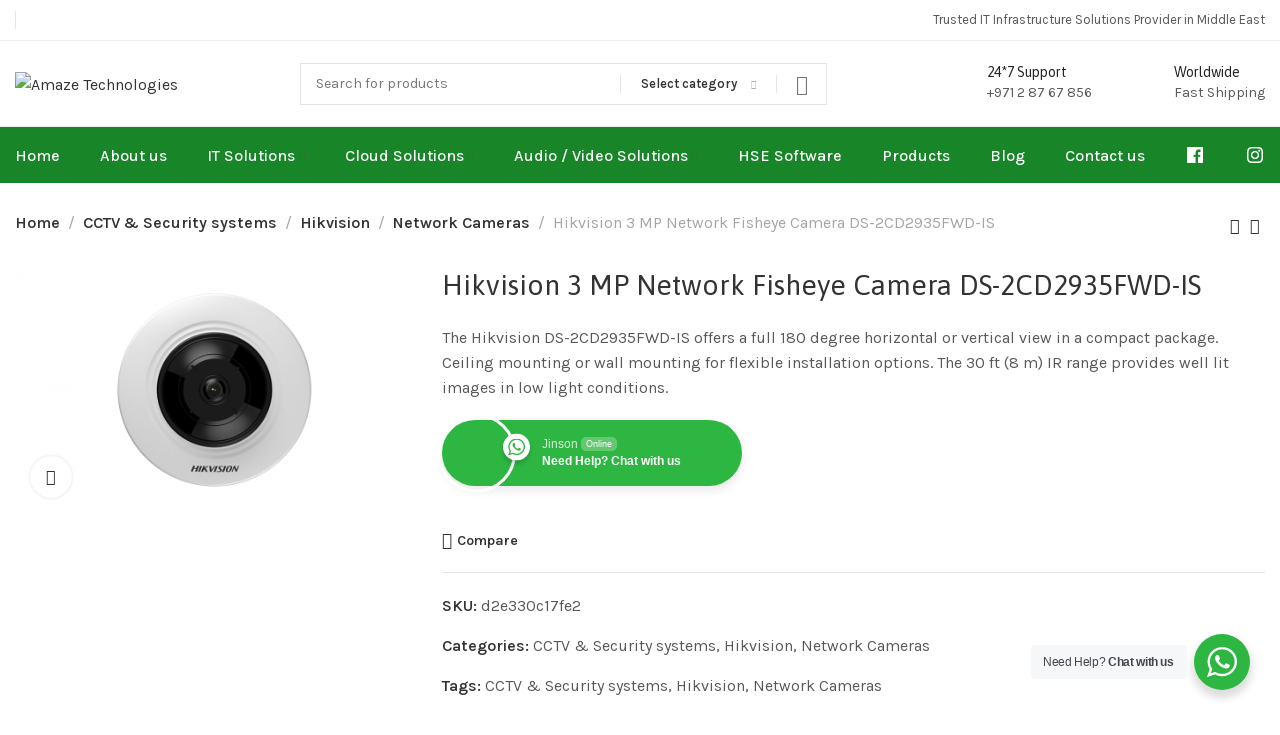

--- FILE ---
content_type: text/html; charset=UTF-8
request_url: https://www.amazetechnologies.ae/product/hikvision-3-mp-network-fisheye-camera-ds-2cd2935fwd-is/
body_size: 53543
content:
<!DOCTYPE html>
<html lang="en-US" prefix="og: https://ogp.me/ns#">
	<head>
		<meta charset="UTF-8">
		<meta name="viewport" content="width=device-width, initial-scale=1.0, maximum-scale=1.0, user-scalable=no">
		<link rel="profile" href="http://gmpg.org/xfn/11">
		<link rel="pingback" href="https://www.amazetechnologies.ae/xmlrpc.php">
		
<!-- Search Engine Optimization by Rank Math PRO - https://rankmath.com/ -->
<title>Hikvision 3 MP Network Fisheye Camera DS-2CD2935FWD-IS - Amaze Technologies</title>
<meta name="description" content="The Hikvision DS-2CD2935FWD-IS offers a full 180 degree horizontal or vertical view in a compact package. Ceiling mounting or wall mounting for flexible installation options. The 30 ft (8 m) IR range provides well lit images in low light conditions."/>
<meta name="robots" content="follow, index, max-snippet:-1, max-video-preview:-1, max-image-preview:large"/>
<link rel="canonical" href="https://www.amazetechnologies.ae/product/hikvision-3-mp-network-fisheye-camera-ds-2cd2935fwd-is/" />
<meta property="og:locale" content="en_US" />
<meta property="og:type" content="product" />
<meta property="og:title" content="Hikvision 3 MP Network Fisheye Camera DS-2CD2935FWD-IS - Amaze Technologies" />
<meta property="og:description" content="The Hikvision DS-2CD2935FWD-IS offers a full 180 degree horizontal or vertical view in a compact package. Ceiling mounting or wall mounting for flexible installation options. The 30 ft (8 m) IR range provides well lit images in low light conditions." />
<meta property="og:url" content="https://www.amazetechnologies.ae/product/hikvision-3-mp-network-fisheye-camera-ds-2cd2935fwd-is/" />
<meta property="og:site_name" content="Amaze Technologies Network Services" />
<meta property="og:updated_time" content="2022-10-17T06:04:54+04:00" />
<meta property="og:image" content="https://www.amazetechnologies.ae/wp-content/uploads/2022/10/ds-2cd2935fwd-is.png" />
<meta property="og:image:secure_url" content="https://www.amazetechnologies.ae/wp-content/uploads/2022/10/ds-2cd2935fwd-is.png" />
<meta property="og:image:width" content="450" />
<meta property="og:image:height" content="281" />
<meta property="og:image:alt" content="Hikvision 3 MP Network Fisheye Camera DS-2CD2935FWD-IS" />
<meta property="og:image:type" content="image/png" />
<meta property="product:price:currency" content="AED" />
<meta property="product:availability" content="instock" />
<meta property="product:retailer_item_id" content="d2e330c17fe2" />
<meta name="twitter:card" content="summary_large_image" />
<meta name="twitter:title" content="Hikvision 3 MP Network Fisheye Camera DS-2CD2935FWD-IS - Amaze Technologies" />
<meta name="twitter:description" content="The Hikvision DS-2CD2935FWD-IS offers a full 180 degree horizontal or vertical view in a compact package. Ceiling mounting or wall mounting for flexible installation options. The 30 ft (8 m) IR range provides well lit images in low light conditions." />
<meta name="twitter:image" content="https://www.amazetechnologies.ae/wp-content/uploads/2022/10/ds-2cd2935fwd-is.png" />
<meta name="twitter:label1" content="Price" />
<meta name="twitter:data1" content="&#x62f;.&#x625;0.00" />
<meta name="twitter:label2" content="Availability" />
<meta name="twitter:data2" content="In stock" />
<script type="application/ld+json" class="rank-math-schema-pro">{"@context":"https://schema.org","@graph":[{"@type":"Place","@id":"https://www.amazetechnologies.ae/#place","geo":{"@type":"GeoCoordinates","latitude":"24.3733325","longitude":"54.5387905"},"hasMap":"https://www.google.com/maps/search/?api=1&amp;query=24.3733325,54.5387905","address":{"@type":"PostalAddress","streetAddress":"191, Hamsa A building","addressLocality":"Al Karama","addressRegion":"Dubai","addressCountry":"United Arab Emirates"}},{"@type":"Organization","@id":"https://www.amazetechnologies.ae/#organization","name":"Amaze Technologies Network Services LLC","url":"https://www.amazetechnologies.ae","sameAs":["https://www.facebook.com/amaze.technologies/"],"email":"sales@amazetechnologies.ae","address":{"@type":"PostalAddress","streetAddress":"191, Hamsa A building","addressLocality":"Al Karama","addressRegion":"Dubai","addressCountry":"United Arab Emirates"},"logo":{"@type":"ImageObject","@id":"https://www.amazetechnologies.ae/#logo","url":"https://www.amazetechnologies.ae/wp-content/uploads/2023/01/cropped-amaze-app-icon.png","contentUrl":"https://www.amazetechnologies.ae/wp-content/uploads/2023/01/cropped-amaze-app-icon.png","caption":"Amaze Technologies Network Services","inLanguage":"en-US","width":"512","height":"512"},"contactPoint":[{"@type":"ContactPoint","telephone":"+971508767300","contactType":"sales"},{"@type":"ContactPoint","telephone":"+971508767300","contactType":"technical support"},{"@type":"ContactPoint","telephone":"+97128767856","contactType":"customer support"},{"@type":"ContactPoint","telephone":"+97128767856","contactType":"billing support"}],"location":{"@id":"https://www.amazetechnologies.ae/#place"}},{"@type":"WebSite","@id":"https://www.amazetechnologies.ae/#website","url":"https://www.amazetechnologies.ae","name":"Amaze Technologies Network Services","alternateName":"Amaze Technologies","publisher":{"@id":"https://www.amazetechnologies.ae/#organization"},"inLanguage":"en-US"},{"@type":"ImageObject","@id":"https://www.amazetechnologies.ae/wp-content/uploads/2022/10/ds-2cd2935fwd-is.png","url":"https://www.amazetechnologies.ae/wp-content/uploads/2022/10/ds-2cd2935fwd-is.png","width":"450","height":"281","inLanguage":"en-US"},{"@type":"BreadcrumbList","@id":"https://www.amazetechnologies.ae/product/hikvision-3-mp-network-fisheye-camera-ds-2cd2935fwd-is/#breadcrumb","itemListElement":[{"@type":"ListItem","position":"1","item":{"@id":"https://www.amazetechnologies.ae","name":"Home"}},{"@type":"ListItem","position":"2","item":{"@id":"https://www.amazetechnologies.ae/product-category/cctv-security-systems/","name":"CCTV &amp; Security systems"}},{"@type":"ListItem","position":"3","item":{"@id":"https://www.amazetechnologies.ae/product/hikvision-3-mp-network-fisheye-camera-ds-2cd2935fwd-is/","name":"Hikvision 3 MP Network Fisheye Camera DS-2CD2935FWD-IS"}}]},{"@type":"ItemPage","@id":"https://www.amazetechnologies.ae/product/hikvision-3-mp-network-fisheye-camera-ds-2cd2935fwd-is/#webpage","url":"https://www.amazetechnologies.ae/product/hikvision-3-mp-network-fisheye-camera-ds-2cd2935fwd-is/","name":"Hikvision 3 MP Network Fisheye Camera DS-2CD2935FWD-IS - Amaze Technologies","datePublished":"2022-10-17T06:04:43+04:00","dateModified":"2022-10-17T06:04:54+04:00","isPartOf":{"@id":"https://www.amazetechnologies.ae/#website"},"primaryImageOfPage":{"@id":"https://www.amazetechnologies.ae/wp-content/uploads/2022/10/ds-2cd2935fwd-is.png"},"inLanguage":"en-US","breadcrumb":{"@id":"https://www.amazetechnologies.ae/product/hikvision-3-mp-network-fisheye-camera-ds-2cd2935fwd-is/#breadcrumb"}},{"@type":"Product","name":"Hikvision 3 MP Network Fisheye Camera DS-2CD2935FWD-IS - Amaze Technologies","description":"The Hikvision DS-2CD2935FWD-IS offers a full 180 degree horizontal or vertical view in a compact package. Ceiling mounting or wall mounting for flexible installation options. The 30 ft (8 m) IR range provides well lit images in low light conditions.","sku":"d2e330c17fe2","category":"CCTV &amp; Security systems","mainEntityOfPage":{"@id":"https://www.amazetechnologies.ae/product/hikvision-3-mp-network-fisheye-camera-ds-2cd2935fwd-is/#webpage"},"image":[{"@type":"ImageObject","url":"https://www.amazetechnologies.ae/wp-content/uploads/2022/10/ds-2cd2935fwd-is.png","height":"281","width":"450"}],"@id":"https://www.amazetechnologies.ae/product/hikvision-3-mp-network-fisheye-camera-ds-2cd2935fwd-is/#richSnippet"}]}</script>
<!-- /Rank Math WordPress SEO plugin -->

<link rel='dns-prefetch' href='//fonts.googleapis.com' />
<link rel="alternate" type="application/rss+xml" title="Amaze Technologies &raquo; Feed" href="https://www.amazetechnologies.ae/feed/" />
<link rel="alternate" type="application/rss+xml" title="Amaze Technologies &raquo; Comments Feed" href="https://www.amazetechnologies.ae/comments/feed/" />
<link rel="alternate" type="application/rss+xml" title="Amaze Technologies &raquo; Hikvision 3 MP Network Fisheye Camera DS-2CD2935FWD-IS Comments Feed" href="https://www.amazetechnologies.ae/product/hikvision-3-mp-network-fisheye-camera-ds-2cd2935fwd-is/feed/" />
<link rel="alternate" title="oEmbed (JSON)" type="application/json+oembed" href="https://www.amazetechnologies.ae/wp-json/oembed/1.0/embed?url=https%3A%2F%2Fwww.amazetechnologies.ae%2Fproduct%2Fhikvision-3-mp-network-fisheye-camera-ds-2cd2935fwd-is%2F" />
<link rel="alternate" title="oEmbed (XML)" type="text/xml+oembed" href="https://www.amazetechnologies.ae/wp-json/oembed/1.0/embed?url=https%3A%2F%2Fwww.amazetechnologies.ae%2Fproduct%2Fhikvision-3-mp-network-fisheye-camera-ds-2cd2935fwd-is%2F&#038;format=xml" />
<style id='wp-img-auto-sizes-contain-inline-css' type='text/css'>
img:is([sizes=auto i],[sizes^="auto," i]){contain-intrinsic-size:3000px 1500px}
/*# sourceURL=wp-img-auto-sizes-contain-inline-css */
</style>
<style id='cf-frontend-style-inline-css' type='text/css'>
@font-face {
	font-family: 'Neue hass g';
	font-weight: 400;
	src: url('https://www.amazetechnologies.ae/wp-content/uploads/2023/08/NHaasGroteskTXPro-75Bd.ttf') format('truetype');
}
/*# sourceURL=cf-frontend-style-inline-css */
</style>
<link rel='stylesheet' id='dashicons-css' href='https://www.amazetechnologies.ae/wp-includes/css/dashicons.min.css?ver=6.9' type='text/css' media='all' />
<link rel='stylesheet' id='menu-icons-extra-css' href='https://www.amazetechnologies.ae/wp-content/plugins/menu-icons/css/extra.min.css?ver=0.13.19' type='text/css' media='all' />
<link rel='stylesheet' id='wp-block-library-css' href='https://www.amazetechnologies.ae/wp-includes/css/dist/block-library/style.min.css?ver=6.9' type='text/css' media='all' />
<style id='classic-theme-styles-inline-css' type='text/css'>
/*! This file is auto-generated */
.wp-block-button__link{color:#fff;background-color:#32373c;border-radius:9999px;box-shadow:none;text-decoration:none;padding:calc(.667em + 2px) calc(1.333em + 2px);font-size:1.125em}.wp-block-file__button{background:#32373c;color:#fff;text-decoration:none}
/*# sourceURL=/wp-includes/css/classic-themes.min.css */
</style>
<link rel='stylesheet' id='nta-css-popup-css' href='https://www.amazetechnologies.ae/wp-content/plugins/whatsapp-for-wordpress/assets/dist/css/style.css?ver=6.9' type='text/css' media='all' />
<style id='global-styles-inline-css' type='text/css'>
:root{--wp--preset--aspect-ratio--square: 1;--wp--preset--aspect-ratio--4-3: 4/3;--wp--preset--aspect-ratio--3-4: 3/4;--wp--preset--aspect-ratio--3-2: 3/2;--wp--preset--aspect-ratio--2-3: 2/3;--wp--preset--aspect-ratio--16-9: 16/9;--wp--preset--aspect-ratio--9-16: 9/16;--wp--preset--color--black: #000000;--wp--preset--color--cyan-bluish-gray: #abb8c3;--wp--preset--color--white: #ffffff;--wp--preset--color--pale-pink: #f78da7;--wp--preset--color--vivid-red: #cf2e2e;--wp--preset--color--luminous-vivid-orange: #ff6900;--wp--preset--color--luminous-vivid-amber: #fcb900;--wp--preset--color--light-green-cyan: #7bdcb5;--wp--preset--color--vivid-green-cyan: #00d084;--wp--preset--color--pale-cyan-blue: #8ed1fc;--wp--preset--color--vivid-cyan-blue: #0693e3;--wp--preset--color--vivid-purple: #9b51e0;--wp--preset--gradient--vivid-cyan-blue-to-vivid-purple: linear-gradient(135deg,rgb(6,147,227) 0%,rgb(155,81,224) 100%);--wp--preset--gradient--light-green-cyan-to-vivid-green-cyan: linear-gradient(135deg,rgb(122,220,180) 0%,rgb(0,208,130) 100%);--wp--preset--gradient--luminous-vivid-amber-to-luminous-vivid-orange: linear-gradient(135deg,rgb(252,185,0) 0%,rgb(255,105,0) 100%);--wp--preset--gradient--luminous-vivid-orange-to-vivid-red: linear-gradient(135deg,rgb(255,105,0) 0%,rgb(207,46,46) 100%);--wp--preset--gradient--very-light-gray-to-cyan-bluish-gray: linear-gradient(135deg,rgb(238,238,238) 0%,rgb(169,184,195) 100%);--wp--preset--gradient--cool-to-warm-spectrum: linear-gradient(135deg,rgb(74,234,220) 0%,rgb(151,120,209) 20%,rgb(207,42,186) 40%,rgb(238,44,130) 60%,rgb(251,105,98) 80%,rgb(254,248,76) 100%);--wp--preset--gradient--blush-light-purple: linear-gradient(135deg,rgb(255,206,236) 0%,rgb(152,150,240) 100%);--wp--preset--gradient--blush-bordeaux: linear-gradient(135deg,rgb(254,205,165) 0%,rgb(254,45,45) 50%,rgb(107,0,62) 100%);--wp--preset--gradient--luminous-dusk: linear-gradient(135deg,rgb(255,203,112) 0%,rgb(199,81,192) 50%,rgb(65,88,208) 100%);--wp--preset--gradient--pale-ocean: linear-gradient(135deg,rgb(255,245,203) 0%,rgb(182,227,212) 50%,rgb(51,167,181) 100%);--wp--preset--gradient--electric-grass: linear-gradient(135deg,rgb(202,248,128) 0%,rgb(113,206,126) 100%);--wp--preset--gradient--midnight: linear-gradient(135deg,rgb(2,3,129) 0%,rgb(40,116,252) 100%);--wp--preset--font-size--small: 13px;--wp--preset--font-size--medium: 20px;--wp--preset--font-size--large: 36px;--wp--preset--font-size--x-large: 42px;--wp--preset--spacing--20: 0.44rem;--wp--preset--spacing--30: 0.67rem;--wp--preset--spacing--40: 1rem;--wp--preset--spacing--50: 1.5rem;--wp--preset--spacing--60: 2.25rem;--wp--preset--spacing--70: 3.38rem;--wp--preset--spacing--80: 5.06rem;--wp--preset--shadow--natural: 6px 6px 9px rgba(0, 0, 0, 0.2);--wp--preset--shadow--deep: 12px 12px 50px rgba(0, 0, 0, 0.4);--wp--preset--shadow--sharp: 6px 6px 0px rgba(0, 0, 0, 0.2);--wp--preset--shadow--outlined: 6px 6px 0px -3px rgb(255, 255, 255), 6px 6px rgb(0, 0, 0);--wp--preset--shadow--crisp: 6px 6px 0px rgb(0, 0, 0);}:where(.is-layout-flex){gap: 0.5em;}:where(.is-layout-grid){gap: 0.5em;}body .is-layout-flex{display: flex;}.is-layout-flex{flex-wrap: wrap;align-items: center;}.is-layout-flex > :is(*, div){margin: 0;}body .is-layout-grid{display: grid;}.is-layout-grid > :is(*, div){margin: 0;}:where(.wp-block-columns.is-layout-flex){gap: 2em;}:where(.wp-block-columns.is-layout-grid){gap: 2em;}:where(.wp-block-post-template.is-layout-flex){gap: 1.25em;}:where(.wp-block-post-template.is-layout-grid){gap: 1.25em;}.has-black-color{color: var(--wp--preset--color--black) !important;}.has-cyan-bluish-gray-color{color: var(--wp--preset--color--cyan-bluish-gray) !important;}.has-white-color{color: var(--wp--preset--color--white) !important;}.has-pale-pink-color{color: var(--wp--preset--color--pale-pink) !important;}.has-vivid-red-color{color: var(--wp--preset--color--vivid-red) !important;}.has-luminous-vivid-orange-color{color: var(--wp--preset--color--luminous-vivid-orange) !important;}.has-luminous-vivid-amber-color{color: var(--wp--preset--color--luminous-vivid-amber) !important;}.has-light-green-cyan-color{color: var(--wp--preset--color--light-green-cyan) !important;}.has-vivid-green-cyan-color{color: var(--wp--preset--color--vivid-green-cyan) !important;}.has-pale-cyan-blue-color{color: var(--wp--preset--color--pale-cyan-blue) !important;}.has-vivid-cyan-blue-color{color: var(--wp--preset--color--vivid-cyan-blue) !important;}.has-vivid-purple-color{color: var(--wp--preset--color--vivid-purple) !important;}.has-black-background-color{background-color: var(--wp--preset--color--black) !important;}.has-cyan-bluish-gray-background-color{background-color: var(--wp--preset--color--cyan-bluish-gray) !important;}.has-white-background-color{background-color: var(--wp--preset--color--white) !important;}.has-pale-pink-background-color{background-color: var(--wp--preset--color--pale-pink) !important;}.has-vivid-red-background-color{background-color: var(--wp--preset--color--vivid-red) !important;}.has-luminous-vivid-orange-background-color{background-color: var(--wp--preset--color--luminous-vivid-orange) !important;}.has-luminous-vivid-amber-background-color{background-color: var(--wp--preset--color--luminous-vivid-amber) !important;}.has-light-green-cyan-background-color{background-color: var(--wp--preset--color--light-green-cyan) !important;}.has-vivid-green-cyan-background-color{background-color: var(--wp--preset--color--vivid-green-cyan) !important;}.has-pale-cyan-blue-background-color{background-color: var(--wp--preset--color--pale-cyan-blue) !important;}.has-vivid-cyan-blue-background-color{background-color: var(--wp--preset--color--vivid-cyan-blue) !important;}.has-vivid-purple-background-color{background-color: var(--wp--preset--color--vivid-purple) !important;}.has-black-border-color{border-color: var(--wp--preset--color--black) !important;}.has-cyan-bluish-gray-border-color{border-color: var(--wp--preset--color--cyan-bluish-gray) !important;}.has-white-border-color{border-color: var(--wp--preset--color--white) !important;}.has-pale-pink-border-color{border-color: var(--wp--preset--color--pale-pink) !important;}.has-vivid-red-border-color{border-color: var(--wp--preset--color--vivid-red) !important;}.has-luminous-vivid-orange-border-color{border-color: var(--wp--preset--color--luminous-vivid-orange) !important;}.has-luminous-vivid-amber-border-color{border-color: var(--wp--preset--color--luminous-vivid-amber) !important;}.has-light-green-cyan-border-color{border-color: var(--wp--preset--color--light-green-cyan) !important;}.has-vivid-green-cyan-border-color{border-color: var(--wp--preset--color--vivid-green-cyan) !important;}.has-pale-cyan-blue-border-color{border-color: var(--wp--preset--color--pale-cyan-blue) !important;}.has-vivid-cyan-blue-border-color{border-color: var(--wp--preset--color--vivid-cyan-blue) !important;}.has-vivid-purple-border-color{border-color: var(--wp--preset--color--vivid-purple) !important;}.has-vivid-cyan-blue-to-vivid-purple-gradient-background{background: var(--wp--preset--gradient--vivid-cyan-blue-to-vivid-purple) !important;}.has-light-green-cyan-to-vivid-green-cyan-gradient-background{background: var(--wp--preset--gradient--light-green-cyan-to-vivid-green-cyan) !important;}.has-luminous-vivid-amber-to-luminous-vivid-orange-gradient-background{background: var(--wp--preset--gradient--luminous-vivid-amber-to-luminous-vivid-orange) !important;}.has-luminous-vivid-orange-to-vivid-red-gradient-background{background: var(--wp--preset--gradient--luminous-vivid-orange-to-vivid-red) !important;}.has-very-light-gray-to-cyan-bluish-gray-gradient-background{background: var(--wp--preset--gradient--very-light-gray-to-cyan-bluish-gray) !important;}.has-cool-to-warm-spectrum-gradient-background{background: var(--wp--preset--gradient--cool-to-warm-spectrum) !important;}.has-blush-light-purple-gradient-background{background: var(--wp--preset--gradient--blush-light-purple) !important;}.has-blush-bordeaux-gradient-background{background: var(--wp--preset--gradient--blush-bordeaux) !important;}.has-luminous-dusk-gradient-background{background: var(--wp--preset--gradient--luminous-dusk) !important;}.has-pale-ocean-gradient-background{background: var(--wp--preset--gradient--pale-ocean) !important;}.has-electric-grass-gradient-background{background: var(--wp--preset--gradient--electric-grass) !important;}.has-midnight-gradient-background{background: var(--wp--preset--gradient--midnight) !important;}.has-small-font-size{font-size: var(--wp--preset--font-size--small) !important;}.has-medium-font-size{font-size: var(--wp--preset--font-size--medium) !important;}.has-large-font-size{font-size: var(--wp--preset--font-size--large) !important;}.has-x-large-font-size{font-size: var(--wp--preset--font-size--x-large) !important;}
:where(.wp-block-post-template.is-layout-flex){gap: 1.25em;}:where(.wp-block-post-template.is-layout-grid){gap: 1.25em;}
:where(.wp-block-term-template.is-layout-flex){gap: 1.25em;}:where(.wp-block-term-template.is-layout-grid){gap: 1.25em;}
:where(.wp-block-columns.is-layout-flex){gap: 2em;}:where(.wp-block-columns.is-layout-grid){gap: 2em;}
:root :where(.wp-block-pullquote){font-size: 1.5em;line-height: 1.6;}
/*# sourceURL=global-styles-inline-css */
</style>
<link rel='stylesheet' id='menu-image-css' href='https://www.amazetechnologies.ae/wp-content/plugins/menu-image/includes/css/menu-image.css?ver=3.13' type='text/css' media='all' />
<style id='woocommerce-inline-inline-css' type='text/css'>
.woocommerce form .form-row .required { visibility: visible; }
/*# sourceURL=woocommerce-inline-inline-css */
</style>
<link rel='stylesheet' id='wmi-front-style-css' href='https://www.amazetechnologies.ae/wp-content/plugins/wp-menu-image/assets/css/wmi-front-style.css?ver=2.3' type='text/css' media='all' />
<link rel='stylesheet' id='elementor-icons-css' href='https://www.amazetechnologies.ae/wp-content/plugins/elementor/assets/lib/eicons/css/elementor-icons.min.css?ver=5.45.0' type='text/css' media='all' />
<link rel='stylesheet' id='elementor-frontend-css' href='https://www.amazetechnologies.ae/wp-content/plugins/elementor/assets/css/frontend.min.css?ver=3.34.1' type='text/css' media='all' />
<link rel='stylesheet' id='elementor-post-5-css' href='https://www.amazetechnologies.ae/wp-content/uploads/elementor/css/post-5.css?ver=1768399620' type='text/css' media='all' />
<link rel='stylesheet' id='pwb-styles-frontend-css' href='https://www.amazetechnologies.ae/wp-content/plugins/perfect-woocommerce-brands/build/frontend/css/style.css?ver=3.6.8' type='text/css' media='all' />
<link rel='stylesheet' id='xts-style-css' href='https://www.amazetechnologies.ae/wp-content/themes/xts-hitek/style.min.css?ver=1.6.0' type='text/css' media='all' />
<link rel='stylesheet' id='xts-style-theme_settings_default-css' href='https://www.amazetechnologies.ae/wp-content/uploads/2024/12/xts-theme_settings_default-1733995301.css?ver=1.6.0' type='text/css' media='all' />
<link rel='stylesheet' id='xts-google-fonts-css' href='//fonts.googleapis.com/css?family=Karla%3A200%2C300%2C400%2C500%2C600%2C700%2C800%2C200italic%2C300italic%2C400italic%2C500italic%2C600italic%2C700italic%2C800italic%7CAsap%3A100%2C200%2C300%2C400%2C500%2C600%2C700%2C800%2C900%2C100italic%2C200italic%2C300italic%2C400italic%2C500italic%2C600italic%2C700italic%2C800italic%2C900italic&#038;ver=1.6.0' type='text/css' media='all' />
<link rel='stylesheet' id='elementor-gf-local-roboto-css' href='https://www.amazetechnologies.ae/wp-content/uploads/elementor/google-fonts/css/roboto.css?ver=1742220449' type='text/css' media='all' />
<link rel='stylesheet' id='elementor-gf-local-robotoslab-css' href='https://www.amazetechnologies.ae/wp-content/uploads/elementor/google-fonts/css/robotoslab.css?ver=1742220464' type='text/css' media='all' />
<script type="text/javascript" src="https://www.amazetechnologies.ae/wp-includes/js/jquery/jquery.min.js?ver=3.7.1" id="jquery-core-js"></script>
<script type="text/javascript" src="https://www.amazetechnologies.ae/wp-includes/js/jquery/jquery-migrate.min.js?ver=3.4.1" id="jquery-migrate-js"></script>
<script type="text/javascript" src="https://www.amazetechnologies.ae/wp-content/plugins/woocommerce/assets/js/jquery-blockui/jquery.blockUI.min.js?ver=2.7.0-wc.10.4.3" id="wc-jquery-blockui-js" defer="defer" data-wp-strategy="defer"></script>
<script type="text/javascript" id="wc-add-to-cart-js-extra">
/* <![CDATA[ */
var wc_add_to_cart_params = {"ajax_url":"/wp-admin/admin-ajax.php","wc_ajax_url":"/?wc-ajax=%%endpoint%%","i18n_view_cart":"View cart","cart_url":"https://www.amazetechnologies.ae/cart/","is_cart":"","cart_redirect_after_add":"no"};
//# sourceURL=wc-add-to-cart-js-extra
/* ]]> */
</script>
<script type="text/javascript" src="https://www.amazetechnologies.ae/wp-content/plugins/woocommerce/assets/js/frontend/add-to-cart.min.js?ver=10.4.3" id="wc-add-to-cart-js" defer="defer" data-wp-strategy="defer"></script>
<script type="text/javascript" src="https://www.amazetechnologies.ae/wp-content/plugins/woocommerce/assets/js/zoom/jquery.zoom.min.js?ver=1.7.21-wc.10.4.3" id="wc-zoom-js" defer="defer" data-wp-strategy="defer"></script>
<script type="text/javascript" id="wc-single-product-js-extra">
/* <![CDATA[ */
var wc_single_product_params = {"i18n_required_rating_text":"Please select a rating","i18n_rating_options":["1 of 5 stars","2 of 5 stars","3 of 5 stars","4 of 5 stars","5 of 5 stars"],"i18n_product_gallery_trigger_text":"View full-screen image gallery","review_rating_required":"yes","flexslider":{"rtl":false,"animation":"slide","smoothHeight":true,"directionNav":false,"controlNav":"thumbnails","slideshow":false,"animationSpeed":500,"animationLoop":false,"allowOneSlide":false},"zoom_enabled":"1","zoom_options":[],"photoswipe_enabled":"","photoswipe_options":{"shareEl":false,"closeOnScroll":false,"history":false,"hideAnimationDuration":0,"showAnimationDuration":0},"flexslider_enabled":""};
//# sourceURL=wc-single-product-js-extra
/* ]]> */
</script>
<script type="text/javascript" src="https://www.amazetechnologies.ae/wp-content/plugins/woocommerce/assets/js/frontend/single-product.min.js?ver=10.4.3" id="wc-single-product-js" defer="defer" data-wp-strategy="defer"></script>
<script type="text/javascript" src="https://www.amazetechnologies.ae/wp-content/plugins/woocommerce/assets/js/js-cookie/js.cookie.min.js?ver=2.1.4-wc.10.4.3" id="wc-js-cookie-js" defer="defer" data-wp-strategy="defer"></script>
<script type="text/javascript" id="woocommerce-js-extra">
/* <![CDATA[ */
var woocommerce_params = {"ajax_url":"/wp-admin/admin-ajax.php","wc_ajax_url":"/?wc-ajax=%%endpoint%%","i18n_password_show":"Show password","i18n_password_hide":"Hide password"};
//# sourceURL=woocommerce-js-extra
/* ]]> */
</script>
<script type="text/javascript" src="https://www.amazetechnologies.ae/wp-content/plugins/woocommerce/assets/js/frontend/woocommerce.min.js?ver=10.4.3" id="woocommerce-js" defer="defer" data-wp-strategy="defer"></script>
<link rel="https://api.w.org/" href="https://www.amazetechnologies.ae/wp-json/" /><link rel="alternate" title="JSON" type="application/json" href="https://www.amazetechnologies.ae/wp-json/wp/v2/product/12613" /><link rel="EditURI" type="application/rsd+xml" title="RSD" href="https://www.amazetechnologies.ae/xmlrpc.php?rsd" />
<meta name="generator" content="WordPress 6.9" />
<link rel='shortlink' href='https://www.amazetechnologies.ae/?p=12613' />
<meta name="ti-site-data" content="[base64]" />	<noscript><style>.woocommerce-product-gallery{ opacity: 1 !important; }</style></noscript>
	<meta name="generator" content="Elementor 3.34.1; features: additional_custom_breakpoints; settings: css_print_method-external, google_font-enabled, font_display-auto">
<!-- Google tag (gtag.js) -->
<script async src="https://www.googletagmanager.com/gtag/js?id=G-HM0J2XGHVZ"></script>
<script>
  window.dataLayer = window.dataLayer || [];
  function gtag(){dataLayer.push(arguments);}
  gtag('js', new Date());

  gtag('config', 'G-HM0J2XGHVZ');
</script>
<style>
	.xts-header-bottom{
		background-color: #178528 !important;
	}
	.xts-nav-secondary > li > a{
		font-size: 16px;
    color: #fff !important;
	}
</style>
			<style>
				.e-con.e-parent:nth-of-type(n+4):not(.e-lazyloaded):not(.e-no-lazyload),
				.e-con.e-parent:nth-of-type(n+4):not(.e-lazyloaded):not(.e-no-lazyload) * {
					background-image: none !important;
				}
				@media screen and (max-height: 1024px) {
					.e-con.e-parent:nth-of-type(n+3):not(.e-lazyloaded):not(.e-no-lazyload),
					.e-con.e-parent:nth-of-type(n+3):not(.e-lazyloaded):not(.e-no-lazyload) * {
						background-image: none !important;
					}
				}
				@media screen and (max-height: 640px) {
					.e-con.e-parent:nth-of-type(n+2):not(.e-lazyloaded):not(.e-no-lazyload),
					.e-con.e-parent:nth-of-type(n+2):not(.e-lazyloaded):not(.e-no-lazyload) * {
						background-image: none !important;
					}
				}
			</style>
			<script type="text/javascript" id="google_gtagjs" src="https://www.googletagmanager.com/gtag/js?id=G-HM0J2XGHVZ" async="async"></script>
<script type="text/javascript" id="google_gtagjs-inline">
/* <![CDATA[ */
window.dataLayer = window.dataLayer || [];function gtag(){dataLayer.push(arguments);}gtag('js', new Date());gtag('config', 'G-HM0J2XGHVZ', {} );
/* ]]> */
</script>
<link rel="icon" href="https://www.amazetechnologies.ae/wp-content/uploads/2023/01/cropped-amaze-app-icon-32x32.png" sizes="32x32" />
<link rel="icon" href="https://www.amazetechnologies.ae/wp-content/uploads/2023/01/cropped-amaze-app-icon-192x192.png" sizes="192x192" />
<link rel="apple-touch-icon" href="https://www.amazetechnologies.ae/wp-content/uploads/2023/01/cropped-amaze-app-icon-180x180.png" />
<meta name="msapplication-TileImage" content="https://www.amazetechnologies.ae/wp-content/uploads/2023/01/cropped-amaze-app-icon-270x270.png" />
					<style data-type="xts-style-header_157703">
				
/* DROPDOWN ALIGN BOTTOM IN TOP BAR */

.xts-top-bar.xts-dropdowns-align-bottom .xts-dropdown {
	margin-top: 0px;
}

.xts-top-bar.xts-dropdowns-align-bottom .xts-dropdown:after {
	height: 10px;
}



/* DROPDOWN ALIGN BOTTOM IN HEADER BOTTOM */

.xts-header-bottom.xts-dropdowns-align-bottom .xts-dropdown {
	margin-top: 8px;
}

.xts-header-bottom.xts-dropdowns-align-bottom .xts-dropdown:after {
	height: 18px;
}



@media (min-width: 1025px) {

	/* HEIGHT OF ROWS ON HEADER */

	.xts-top-bar .xts-header-row-inner {
		height: 40px;
	}

	.xts-general-header .xts-header-row-inner {
		height: 85px;
	}

	.xts-header-bottom .xts-header-row-inner {
		height: 56px;
	}

	/* HEIGHT OF ROWS WHEN HEADER IS STICKY */

	.xts-sticky-real.xts-sticked .xts-top-bar .xts-header-row-inner {
		height: 0px;
	}

	.xts-sticky-real.xts-sticked .xts-general-header .xts-header-row-inner {
		height: 0px;
	}

	.xts-sticky-real.xts-sticked .xts-header-bottom .xts-header-row-inner {
		height: 0px;
	}

	/* HEIGHT OF HEADER CLONE */

	.xts-header-clone .xts-header-row-inner {
		height: 90px;
	}

	/* HEIGHT OF PAGE TITLE WHEN HEADER IS OVER CONTENT */

	.xts-header-overlap .xts-page-title.xts-size-xs {
		padding-top: 191px;
	}

	.xts-header-overlap .xts-page-title.xts-size-s {
		padding-top: 201px;
	}

	.xts-header-overlap .xts-page-title.xts-size-m {
		padding-top: 221px;
	}

	.xts-header-overlap .xts-page-title.xts-size-l {
		padding-top: 261px;
	}

	.xts-header-overlap .xts-page-title.xts-size-xl {
		padding-top: 291px;
	}

	.xts-header-overlap .xts-page-title.xts-size-xxl {
		padding-top: 381px;
	}

	/* HEIGHT OF HEADER BUILDER ELEMENTS */

	/* HEIGHT ELEMENTS IN TOP BAR */

	.xts-top-bar .xts-logo img {
		max-height: 40px;
	}

	.xts-sticked .xts-top-bar .xts-logo img {
		max-height: 0px;
	}

	/* HEIGHT ELEMENTS IN GENERAL HEADER */

	.xts-general-header .xts-logo img {
		max-height: 85px;
	}

	.xts-sticked .xts-general-header .xts-logo img {
		max-height: 0px;
	}

	/* HEIGHT ELEMENTS IN BOTTOM HEADER */

	.xts-header-bottom .xts-logo img {
		max-height: 56px;
	}

	.xts-sticked .xts-header-bottom .xts-logo img {
		max-height: 0px;
	}

	/* HEIGHT ELEMENTS IN HEADER CLONE */

	.xts-header-clone .xts-general-header .xts-logo img {
		max-height: 90px;
	}
}

@media (max-width: 1024px) {

	/* HEIGHT OF ROWS ON HEADER */

	.xts-top-bar .xts-header-row-inner {
		height: 0px;
	}

	.xts-general-header .xts-header-row-inner {
		height: 60px;
	}

	.xts-header-bottom .xts-header-row-inner {
		height: 0px;
	}

	/* HEADER OVER CONTENT */

	.xts-header-overlap .xts-page-title {
		padding-top: 80px;
	}

	/* HEIGHT ELEMENTS IN TOP BAR */

	.xts-top-bar .xts-logo img {
		max-height: 0px;
	}

	/* HEIGHT ELEMENTS IN GENERAL HEADER */

	.xts-general-header .xts-logo img {
		max-height: 60px;
	}

	/* HEIGHT ELEMENTS IN BOTTOM HEADER */

	.xts-header-bottom .xts-logo img {
		max-height: 0px;
	}
}
.xts-close-side.xts-location-header {
	top: 181px;
}
.admin-bar .xts-close-side.xts-location-header {
	top: 213px;
}
.xts-close-side.xts-location-sticky-header {
	top: 0px;
}
.admin-bar .xts-close-side.xts-location-sticky-header {
	top: 32px;
}
		
.xts-top-bar {
	border-color: rgba(237, 237, 237, 1);border-bottom-width: 1px;border-style: solid;
}

.xts-general-header {
	border-color: rgba(237, 237, 237, 1);border-bottom-width: 1px;border-style: solid;
}

.xts-header-bottom {
	border-style: solid;
}
			</style>
					</head>

	
	<body class="wp-singular product-template-default single single-product postid-12613 wp-custom-logo wp-theme-xts-hitek theme-xts-hitek woocommerce woocommerce-page woocommerce-no-js esm-default xts-cat-accordion xts-sticky-navbar-enabled elementor-default elementor-kit-5 elementor-page-16043">

		<script type="text/javascript" id="xts-flicker-fix">//flicker fix.</script>
		
		<div class="xts-site-wrapper">

			
							<header class="xts-header xts-with-shadow xts-scroll-stick xts-sticky-real">
					
<div class="xts-header-main xts-header-inner">
	
<div class="xts-header-row xts-top-bar xts-sticky-off xts-without-bg xts-hide-md xts-dropdowns-align-bottom">
	<div class="container">
		<div class="xts-header-row-inner">
			
<div class="xts-header-col xts-start xts-desktop">
	
<div class="xts-header-divider xts-direction-v xts-zd0yactlvmmeszxo6asd"></div>
</div>

<div class="xts-header-col xts-center xts-desktop xts-empty">
	</div>

<div class="xts-header-col xts-end xts-desktop">
	
<div class="xts-header-text xts-reset-all-last xts-3t1j1g86rgj1zo4dqma8 xts-header-fontsize-xs">
	Trusted IT Infrastructure Solutions Provider in Middle East</div>
</div>

<div class="xts-header-col xts-full xts-mobile xts-empty">
	</div>
		</div>
	</div>
</div>

<div class="xts-header-row xts-general-header xts-sticky-off xts-without-bg">
	<div class="container">
		<div class="xts-header-row-inner">
			
<div class="xts-header-col xts-start xts-desktop">
	
<div class="xts-logo">
	<a href="https://www.amazetechnologies.ae/" rel="home">
		<img class="xts-logo-main" src="https://www.amazetechnologies.ae/wp-content/uploads/2022/09/Amaze-logo-vewrtical-300x62.jpg" alt="Amaze Technologies" style="max-width: 402px;" />
			</a>
</div>

<div class="xts-header-space  xts-direction-h" style="width:102px;"></div>
</div>

<div class="xts-header-col xts-center xts-desktop">
	
<div class="xts-search-wrapper xts-search-form  xts-header-search-form xts-scheme-dark-form">
	
	
	<form role="search" method="get" class="searchform xts-style-icon-alt xts-with-cats xts-ajax-search" action="https://www.amazetechnologies.ae/"  data-thumbnail="1" data-price="1" data-post_type="product" data-count="20" data-categories_on_results="no" data-sku="no" data-symbols_count="3">
		<div class="searchform-input">
			<input type="text" class="s" placeholder="Search for products" value="" name="s" />
			<input type="hidden" name="post_type" value="product">

											<div class="xts-search-cats">
					<input type="hidden" name="product_cat" value="0">
					<a href="#" data-val="0">
						<span>Select category</span>
					</a>

					<div class="xts-dropdown xts-dropdown-search-cats">
						<div class="xts-dropdown-inner xts-scroll">
							<ul class="xts-sub-menu xts-scroll-content">
								<li class="xts-cat-item">
									<a href="#" data-val="0">
										Select category									</a>
								</li>

									<li class="cat-item cat-item-216"><a href="https://www.amazetechnologies.ae/product-category/security/" data-val="security">Security</a>
<ul class='children'>
	<li class="cat-item cat-item-217"><a href="https://www.amazetechnologies.ae/product-category/security/cctv-systems/" data-val="cctv-systems">CCTV Systems</a>
	<ul class='children'>
	<li class="cat-item cat-item-218"><a href="https://www.amazetechnologies.ae/product-category/security/cctv-systems/hikvision-ip-camera/" data-val="hikvision-ip-camera">Hikvision IP Camera</a>
</li>
	<li class="cat-item cat-item-238"><a href="https://www.amazetechnologies.ae/product-category/security/cctv-systems/samsung-ip-camera/" data-val="samsung-ip-camera">Samsung IP Camera</a>
</li>
	<li class="cat-item cat-item-239"><a href="https://www.amazetechnologies.ae/product-category/security/cctv-systems/samsung-nvr/" data-val="samsung-nvr">Samsung NVR</a>
</li>
	</ul>
</li>
</ul>
</li>
	<li class="cat-item cat-item-219"><a href="https://www.amazetechnologies.ae/product-category/computer/" data-val="computer">Computer</a>
<ul class='children'>
	<li class="cat-item cat-item-220"><a href="https://www.amazetechnologies.ae/product-category/computer/laptops/" data-val="laptops">Laptops</a>
	<ul class='children'>
	<li class="cat-item cat-item-221"><a href="https://www.amazetechnologies.ae/product-category/computer/laptops/dell/" data-val="dell">Dell</a>
</li>
	<li class="cat-item cat-item-222"><a href="https://www.amazetechnologies.ae/product-category/computer/laptops/hp/" data-val="hp">HP</a>
		<ul class='children'>
	<li class="cat-item cat-item-296"><a href="https://www.amazetechnologies.ae/product-category/computer/laptops/hp/home-laptops/" data-val="home-laptops">Home Laptops</a>
</li>
	<li class="cat-item cat-item-297"><a href="https://www.amazetechnologies.ae/product-category/computer/laptops/hp/business-laptops/" data-val="business-laptops">Business Laptops</a>
</li>
		</ul>
</li>
	<li class="cat-item cat-item-256"><a href="https://www.amazetechnologies.ae/product-category/computer/laptops/lenovo-laptops/" data-val="lenovo-laptops">Lenovo</a>
</li>
	</ul>
</li>
	<li class="cat-item cat-item-223"><a href="https://www.amazetechnologies.ae/product-category/computer/desktops-computer/" data-val="desktops-computer">Desktops</a>
	<ul class='children'>
	<li class="cat-item cat-item-224"><a href="https://www.amazetechnologies.ae/product-category/computer/desktops-computer/hp-desktops-computer/" data-val="hp-desktops-computer">HP</a>
		<ul class='children'>
	<li class="cat-item cat-item-298"><a href="https://www.amazetechnologies.ae/product-category/computer/desktops-computer/hp-desktops-computer/business-desktops/" data-val="business-desktops">Business Desktops</a>
</li>
		</ul>
</li>
	<li class="cat-item cat-item-225"><a href="https://www.amazetechnologies.ae/product-category/computer/desktops-computer/lenovo/" data-val="lenovo">Lenovo</a>
</li>
	<li class="cat-item cat-item-261"><a href="https://www.amazetechnologies.ae/product-category/computer/desktops-computer/dell-desktops-computer/" data-val="dell-desktops-computer">Dell</a>
		<ul class='children'>
	<li class="cat-item cat-item-319"><a href="https://www.amazetechnologies.ae/product-category/computer/desktops-computer/dell-desktops-computer/workstation/" data-val="workstation">Workstation</a>
</li>
		</ul>
</li>
	<li class="cat-item cat-item-263"><a href="https://www.amazetechnologies.ae/product-category/computer/desktops-computer/microsoft-surface/" data-val="microsoft-surface">Microsoft Surface</a>
</li>
	</ul>
</li>
	<li class="cat-item cat-item-226"><a href="https://www.amazetechnologies.ae/product-category/computer/servers/" data-val="servers">Servers</a>
	<ul class='children'>
	<li class="cat-item cat-item-227"><a href="https://www.amazetechnologies.ae/product-category/computer/servers/dell-servers/" data-val="dell-servers">Dell</a>
</li>
	<li class="cat-item cat-item-234"><a href="https://www.amazetechnologies.ae/product-category/computer/servers/hp-servers/" data-val="hp-servers">HP</a>
</li>
	<li class="cat-item cat-item-235"><a href="https://www.amazetechnologies.ae/product-category/computer/servers/lenovo-servers/" data-val="lenovo-servers">Lenovo</a>
</li>
	</ul>
</li>
	<li class="cat-item cat-item-279"><a href="https://www.amazetechnologies.ae/product-category/computer/ups/" data-val="ups">UPS</a>
	<ul class='children'>
	<li class="cat-item cat-item-280"><a href="https://www.amazetechnologies.ae/product-category/computer/ups/apc/" data-val="apc">APC</a>
</li>
	</ul>
</li>
	<li class="cat-item cat-item-303"><a href="https://www.amazetechnologies.ae/product-category/computer/monitors-computer/" data-val="monitors-computer">Monitors</a>
	<ul class='children'>
	<li class="cat-item cat-item-304"><a href="https://www.amazetechnologies.ae/product-category/computer/monitors-computer/hp-monitors-computer/" data-val="hp-monitors-computer">HP</a>
</li>
	</ul>
</li>
	<li class="cat-item cat-item-306"><a href="https://www.amazetechnologies.ae/product-category/computer/all-in-one-pc/" data-val="all-in-one-pc">All-in-One-Pc</a>
	<ul class='children'>
	<li class="cat-item cat-item-307"><a href="https://www.amazetechnologies.ae/product-category/computer/all-in-one-pc/hp-all-in-one-pc/" data-val="hp-all-in-one-pc">HP</a>
</li>
	</ul>
</li>
</ul>
</li>
	<li class="cat-item cat-item-228"><a href="https://www.amazetechnologies.ae/product-category/communications/" data-val="communications">Communications</a>
<ul class='children'>
	<li class="cat-item cat-item-229"><a href="https://www.amazetechnologies.ae/product-category/communications/ip-phones/" data-val="ip-phones">IP Phones</a>
	<ul class='children'>
	<li class="cat-item cat-item-230"><a href="https://www.amazetechnologies.ae/product-category/communications/ip-phones/avaya/" data-val="avaya">Avaya</a>
</li>
	<li class="cat-item cat-item-231"><a href="https://www.amazetechnologies.ae/product-category/communications/ip-phones/d-link/" data-val="d-link">D-Link</a>
</li>
	<li class="cat-item cat-item-240"><a href="https://www.amazetechnologies.ae/product-category/communications/ip-phones/yealink/" data-val="yealink">Yealink</a>
</li>
	<li class="cat-item cat-item-260"><a href="https://www.amazetechnologies.ae/product-category/communications/ip-phones/grandstream-ip-phones/" data-val="grandstream-ip-phones">Grandstream</a>
</li>
	<li class="cat-item cat-item-262"><a href="https://www.amazetechnologies.ae/product-category/communications/ip-phones/fanvil/" data-val="fanvil">Fanvil</a>
</li>
	<li class="cat-item cat-item-267"><a href="https://www.amazetechnologies.ae/product-category/communications/ip-phones/cisco-ip-phones/" data-val="cisco-ip-phones">Cisco</a>
</li>
	<li class="cat-item cat-item-288"><a href="https://www.amazetechnologies.ae/product-category/communications/ip-phones/d-linknetworking/" data-val="d-linknetworking">D-Link|Networking</a>
		<ul class='children'>
	<li class="cat-item cat-item-289"><a href="https://www.amazetechnologies.ae/product-category/communications/ip-phones/d-linknetworking/switches-d-linknetworking/" data-val="switches-d-linknetworking">Switches</a>
</li>
		</ul>
</li>
	</ul>
</li>
	<li class="cat-item cat-item-254"><a href="https://www.amazetechnologies.ae/product-category/communications/analog-phones/" data-val="analog-phones">Analog Phones</a>
	<ul class='children'>
	<li class="cat-item cat-item-255"><a href="https://www.amazetechnologies.ae/product-category/communications/analog-phones/panasonic-analog-phones/" data-val="panasonic-analog-phones">Panasonic</a>
</li>
	</ul>
</li>
</ul>
</li>
	<li class="cat-item cat-item-232"><a href="https://www.amazetechnologies.ae/product-category/ip-pabx/" data-val="ip-pabx">IP PABX</a>
<ul class='children'>
	<li class="cat-item cat-item-233"><a href="https://www.amazetechnologies.ae/product-category/ip-pabx/panasonic/" data-val="panasonic">Panasonic</a>
</li>
	<li class="cat-item cat-item-241"><a href="https://www.amazetechnologies.ae/product-category/ip-pabx/yeastar/" data-val="yeastar">Yeastar</a>
</li>
	<li class="cat-item cat-item-259"><a href="https://www.amazetechnologies.ae/product-category/ip-pabx/grandstream/" data-val="grandstream">Grandstream</a>
</li>
</ul>
</li>
	<li class="cat-item cat-item-236"><a href="https://www.amazetechnologies.ae/product-category/professional-display/" data-val="professional-display">Professional Display</a>
<ul class='children'>
	<li class="cat-item cat-item-237"><a href="https://www.amazetechnologies.ae/product-category/professional-display/samsung/" data-val="samsung">Samsung</a>
</li>
</ul>
</li>
	<li class="cat-item cat-item-242"><a href="https://www.amazetechnologies.ae/product-category/networking/" data-val="networking">Networking</a>
<ul class='children'>
	<li class="cat-item cat-item-243"><a href="https://www.amazetechnologies.ae/product-category/networking/switches/" data-val="switches">Switches</a>
	<ul class='children'>
	<li class="cat-item cat-item-244"><a href="https://www.amazetechnologies.ae/product-category/networking/switches/cisco/" data-val="cisco">Cisco</a>
</li>
	<li class="cat-item cat-item-250"><a href="https://www.amazetechnologies.ae/product-category/networking/switches/mikrotik/" data-val="mikrotik">MikroTik</a>
</li>
	<li class="cat-item cat-item-265"><a href="https://www.amazetechnologies.ae/product-category/networking/switches/tp-link-switches/" data-val="tp-link-switches">TP Link</a>
</li>
	<li class="cat-item cat-item-269"><a href="https://www.amazetechnologies.ae/product-category/networking/switches/hp-aruba-switches/" data-val="hp-aruba-switches">HP Aruba</a>
</li>
	<li class="cat-item cat-item-271"><a href="https://www.amazetechnologies.ae/product-category/networking/switches/linksys/" data-val="linksys">Linksys</a>
</li>
	<li class="cat-item cat-item-285"><a href="https://www.amazetechnologies.ae/product-category/networking/switches/access-points-cisco-merakinetworking/" data-val="access-points-cisco-merakinetworking">Access points</a>
</li>
	<li class="cat-item cat-item-287"><a href="https://www.amazetechnologies.ae/product-category/networking/switches/d-link-switches/" data-val="d-link-switches">D-Link</a>
</li>
	<li class="cat-item cat-item-290"><a href="https://www.amazetechnologies.ae/product-category/networking/switches/engenius/" data-val="engenius">Engenius</a>
</li>
	<li class="cat-item cat-item-497"><a href="https://www.amazetechnologies.ae/product-category/networking/switches/ruijie/" data-val="ruijie">Ruijie</a>
</li>
	<li class="cat-item cat-item-519"><a href="https://www.amazetechnologies.ae/product-category/networking/switches/aruba/" data-val="aruba">Aruba</a>
		<ul class='children'>
	<li class="cat-item cat-item-520"><a href="https://www.amazetechnologies.ae/product-category/networking/switches/aruba/fixed-port-l2-managed-ethernet-switches/" data-val="fixed-port-l2-managed-ethernet-switches">Fixed Port L2 Managed Ethernet Switches</a>
			<ul class='children'>
	<li class="cat-item cat-item-521"><a href="https://www.amazetechnologies.ae/product-category/networking/switches/aruba/fixed-port-l2-managed-ethernet-switches/aruba-2530-switch-series/" data-val="aruba-2530-switch-series">Aruba 2530 Switch Series</a>
</li>
			</ul>
</li>
	<li class="cat-item cat-item-525"><a href="https://www.amazetechnologies.ae/product-category/networking/switches/aruba/fixed-port-l3-managed-ethernet-switches/" data-val="fixed-port-l3-managed-ethernet-switches">Fixed Port L3 Managed Ethernet Switches</a>
			<ul class='children'>
	<li class="cat-item cat-item-526"><a href="https://www.amazetechnologies.ae/product-category/networking/switches/aruba/fixed-port-l3-managed-ethernet-switches/hpe-flexnetwork-5510-hi-switch-series/" data-val="hpe-flexnetwork-5510-hi-switch-series">HPE FlexNetwork 5510 HI Switch Series</a>
</li>
	<li class="cat-item cat-item-529"><a href="https://www.amazetechnologies.ae/product-category/networking/switches/aruba/fixed-port-l3-managed-ethernet-switches/aruba-3810m-switch-series/" data-val="aruba-3810m-switch-series">Aruba 3810M Switch Series</a>
</li>
	<li class="cat-item cat-item-537"><a href="https://www.amazetechnologies.ae/product-category/networking/switches/aruba/fixed-port-l3-managed-ethernet-switches/aruba-cx-6000-switch-series/" data-val="aruba-cx-6000-switch-series">Aruba CX 6000 Switch Series</a>
</li>
	<li class="cat-item cat-item-539"><a href="https://www.amazetechnologies.ae/product-category/networking/switches/aruba/fixed-port-l3-managed-ethernet-switches/aruba-cx-6100-switch-series/" data-val="aruba-cx-6100-switch-series">Aruba CX 6100 Switch Series</a>
</li>
	<li class="cat-item cat-item-541"><a href="https://www.amazetechnologies.ae/product-category/networking/switches/aruba/fixed-port-l3-managed-ethernet-switches/aruba-cx-6200f-switch-series/" data-val="aruba-cx-6200f-switch-series">Aruba CX 6200F Switch Series</a>
</li>
	<li class="cat-item cat-item-543"><a href="https://www.amazetechnologies.ae/product-category/networking/switches/aruba/fixed-port-l3-managed-ethernet-switches/aruba-cx-6300-switch-series/" data-val="aruba-cx-6300-switch-series">Aruba CX 6300 Switch Series</a>
</li>
	<li class="cat-item cat-item-545"><a href="https://www.amazetechnologies.ae/product-category/networking/switches/aruba/fixed-port-l3-managed-ethernet-switches/aruba-cx-6400-switch-series/" data-val="aruba-cx-6400-switch-series">Aruba CX 6400 Switch Series</a>
</li>
	<li class="cat-item cat-item-547"><a href="https://www.amazetechnologies.ae/product-category/networking/switches/aruba/fixed-port-l3-managed-ethernet-switches/aruba-cx-8320-switch-series/" data-val="aruba-cx-8320-switch-series">Aruba CX 8320 Switch Series</a>
</li>
	<li class="cat-item cat-item-549"><a href="https://www.amazetechnologies.ae/product-category/networking/switches/aruba/fixed-port-l3-managed-ethernet-switches/aruba-cx-8325-switch-series/" data-val="aruba-cx-8325-switch-series">Aruba CX 8325 Switch Series</a>
</li>
	<li class="cat-item cat-item-551"><a href="https://www.amazetechnologies.ae/product-category/networking/switches/aruba/fixed-port-l3-managed-ethernet-switches/aruba-cx-8360-switch-series/" data-val="aruba-cx-8360-switch-series">Aruba CX 8360 Switch Series</a>
</li>
	<li class="cat-item cat-item-553"><a href="https://www.amazetechnologies.ae/product-category/networking/switches/aruba/fixed-port-l3-managed-ethernet-switches/aruba-cx-8360-v2-switch-series/" data-val="aruba-cx-8360-v2-switch-series">Aruba CX 8360 v2 Switch Series</a>
</li>
	<li class="cat-item cat-item-557"><a href="https://www.amazetechnologies.ae/product-category/networking/switches/aruba/fixed-port-l3-managed-ethernet-switches/aruba-cx-9300-switch-series/" data-val="aruba-cx-9300-switch-series">Aruba CX 9300 Switch Series</a>
</li>
	<li class="cat-item cat-item-559"><a href="https://www.amazetechnologies.ae/product-category/networking/switches/aruba/fixed-port-l3-managed-ethernet-switches/aruba-cx-10000-switch-series-with-pensando/" data-val="aruba-cx-10000-switch-series-with-pensando">Aruba CX 10000 Switch Series with Pensando</a>
</li>
			</ul>
</li>
	<li class="cat-item cat-item-531"><a href="https://www.amazetechnologies.ae/product-category/networking/switches/aruba/modular-ethernet-switches/" data-val="modular-ethernet-switches">Modular Ethernet Switches</a>
			<ul class='children'>
	<li class="cat-item cat-item-532"><a href="https://www.amazetechnologies.ae/product-category/networking/switches/aruba/modular-ethernet-switches/aruba-cx-4100i-switch-series/" data-val="aruba-cx-4100i-switch-series">Aruba CX 4100i Switch Series</a>
</li>
	<li class="cat-item cat-item-535"><a href="https://www.amazetechnologies.ae/product-category/networking/switches/aruba/modular-ethernet-switches/aruba-5400r-zl2-switch-series/" data-val="aruba-5400r-zl2-switch-series">Aruba 5400R zl2 Switch Series</a>
</li>
	<li class="cat-item cat-item-555"><a href="https://www.amazetechnologies.ae/product-category/networking/switches/aruba/modular-ethernet-switches/aruba-cx-8400-switch-series/" data-val="aruba-cx-8400-switch-series">Aruba CX 8400 Switch Series</a>
</li>
			</ul>
</li>
	<li class="cat-item cat-item-561"><a href="https://www.amazetechnologies.ae/product-category/networking/switches/aruba/fixed-port-web-managed-ethernet-switches/" data-val="fixed-port-web-managed-ethernet-switches">Fixed Port Web Managed Ethernet Switches</a>
			<ul class='children'>
	<li class="cat-item cat-item-562"><a href="https://www.amazetechnologies.ae/product-category/networking/switches/aruba/fixed-port-web-managed-ethernet-switches/aruba-instant-on-1430-switch-series/" data-val="aruba-instant-on-1430-switch-series">Aruba Instant On 1430 Switch Series</a>
</li>
	<li class="cat-item cat-item-565"><a href="https://www.amazetechnologies.ae/product-category/networking/switches/aruba/fixed-port-web-managed-ethernet-switches/aruba-instant-on-1830-switch-series/" data-val="aruba-instant-on-1830-switch-series">Aruba Instant On 1830 Switch Series</a>
</li>
	<li class="cat-item cat-item-567"><a href="https://www.amazetechnologies.ae/product-category/networking/switches/aruba/fixed-port-web-managed-ethernet-switches/aruba-instant-on-1930-switch-series/" data-val="aruba-instant-on-1930-switch-series">Aruba Instant On 1930 Switch Series</a>
</li>
	<li class="cat-item cat-item-569"><a href="https://www.amazetechnologies.ae/product-category/networking/switches/aruba/fixed-port-web-managed-ethernet-switches/aruba-instant-on-1960-switch-series/" data-val="aruba-instant-on-1960-switch-series">Aruba Instant On 1960 Switch Series</a>
</li>
			</ul>
</li>
		</ul>
</li>
	<li class="cat-item cat-item-571"><a href="https://www.amazetechnologies.ae/product-category/networking/switches/hpe/" data-val="hpe">HPE</a>
		<ul class='children'>
	<li class="cat-item cat-item-572"><a href="https://www.amazetechnologies.ae/product-category/networking/switches/hpe/modular-ethernet-switches-hpe/" data-val="modular-ethernet-switches-hpe">Modular Ethernet Switches</a>
			<ul class='children'>
	<li class="cat-item cat-item-573"><a href="https://www.amazetechnologies.ae/product-category/networking/switches/hpe/modular-ethernet-switches-hpe/hpe-flexfabric-12900e-switch-series/" data-val="hpe-flexfabric-12900e-switch-series">HPE FlexFabric 12900E Switch Series</a>
</li>
	<li class="cat-item cat-item-592"><a href="https://www.amazetechnologies.ae/product-category/networking/switches/hpe/modular-ethernet-switches-hpe/hpe-flexnetwork-7500x-switch-series/" data-val="hpe-flexnetwork-7500x-switch-series">HPE FlexNetwork 7500X Switch Series</a>
</li>
			</ul>
</li>
	<li class="cat-item cat-item-576"><a href="https://www.amazetechnologies.ae/product-category/networking/switches/hpe/fixed-port-l3-managed-ethernet-switches-hpe/" data-val="fixed-port-l3-managed-ethernet-switches-hpe">Fixed Port L3 Managed Ethernet Switches</a>
			<ul class='children'>
	<li class="cat-item cat-item-577"><a href="https://www.amazetechnologies.ae/product-category/networking/switches/hpe/fixed-port-l3-managed-ethernet-switches-hpe/hpe-flexfabric-5900-switch-series/" data-val="hpe-flexfabric-5900-switch-series">HPE FlexFabric 5900 Switch Series</a>
</li>
	<li class="cat-item cat-item-579"><a href="https://www.amazetechnologies.ae/product-category/networking/switches/hpe/fixed-port-l3-managed-ethernet-switches-hpe/hpe-flexfabric-5944-switch-series/" data-val="hpe-flexfabric-5944-switch-series">HPE FlexFabric 5944 Switch Series</a>
</li>
	<li class="cat-item cat-item-581"><a href="https://www.amazetechnologies.ae/product-category/networking/switches/hpe/fixed-port-l3-managed-ethernet-switches-hpe/hpe-flexnetwork-5130-ei-switch-series/" data-val="hpe-flexnetwork-5130-ei-switch-series">HPE FlexNetwork 5130 EI Switch Series</a>
</li>
	<li class="cat-item cat-item-583"><a href="https://www.amazetechnologies.ae/product-category/networking/switches/hpe/fixed-port-l3-managed-ethernet-switches-hpe/hpe-flexnetwork-5130-hi-switch-series/" data-val="hpe-flexnetwork-5130-hi-switch-series">HPE FlexNetwork 5130 HI Switch Series</a>
</li>
	<li class="cat-item cat-item-585"><a href="https://www.amazetechnologies.ae/product-category/networking/switches/hpe/fixed-port-l3-managed-ethernet-switches-hpe/hpe-flexnetwork-5140-ei-switch-series/" data-val="hpe-flexnetwork-5140-ei-switch-series">HPE FlexNetwork 5140 EI Switch Series</a>
</li>
	<li class="cat-item cat-item-587"><a href="https://www.amazetechnologies.ae/product-category/networking/switches/hpe/fixed-port-l3-managed-ethernet-switches-hpe/hpe-flexnetwork-5140-hi-switch-series/" data-val="hpe-flexnetwork-5140-hi-switch-series">HPE FlexNetwork 5140 HI Switch Series</a>
</li>
	<li class="cat-item cat-item-589"><a href="https://www.amazetechnologies.ae/product-category/networking/switches/hpe/fixed-port-l3-managed-ethernet-switches-hpe/hpe-flexnetwork-5510-hi-switch-series-fixed-port-l3-managed-ethernet-switches-hpe/" data-val="hpe-flexnetwork-5510-hi-switch-series-fixed-port-l3-managed-ethernet-switches-hpe">HPE FlexNetwork 5510 HI Switch Series</a>
</li>
	<li class="cat-item cat-item-590"><a href="https://www.amazetechnologies.ae/product-category/networking/switches/hpe/fixed-port-l3-managed-ethernet-switches-hpe/hpe-flexnetwork-5520-hi-switch-series/" data-val="hpe-flexnetwork-5520-hi-switch-series">HPE FlexNetwork 5520 HI Switch Series</a>
</li>
			</ul>
</li>
	<li class="cat-item cat-item-594"><a href="https://www.amazetechnologies.ae/product-category/networking/switches/hpe/fixed-port-unmanaged-ethernet-switches/" data-val="fixed-port-unmanaged-ethernet-switches">Fixed Port Unmanaged Ethernet Switches</a>
			<ul class='children'>
	<li class="cat-item cat-item-595"><a href="https://www.amazetechnologies.ae/product-category/networking/switches/hpe/fixed-port-unmanaged-ethernet-switches/hpe-officeconnect-1405-switch-series/" data-val="hpe-officeconnect-1405-switch-series">HPE OfficeConnect 1405 Switch Series</a>
</li>
			</ul>
</li>
	<li class="cat-item cat-item-598"><a href="https://www.amazetechnologies.ae/product-category/networking/switches/hpe/networking-switches/" data-val="networking-switches">Networking Switches</a>
			<ul class='children'>
	<li class="cat-item cat-item-599"><a href="https://www.amazetechnologies.ae/product-category/networking/switches/hpe/networking-switches/hpe-officeconnect-1420-switch-series/" data-val="hpe-officeconnect-1420-switch-series">HPE OfficeConnect 1420 Switch Series</a>
</li>
			</ul>
</li>
	<li class="cat-item cat-item-602"><a href="https://www.amazetechnologies.ae/product-category/networking/switches/hpe/fixed-port-web-managed-ethernet-switches-hpe/" data-val="fixed-port-web-managed-ethernet-switches-hpe">Fixed Port Web Managed Ethernet Switches</a>
			<ul class='children'>
	<li class="cat-item cat-item-603"><a href="https://www.amazetechnologies.ae/product-category/networking/switches/hpe/fixed-port-web-managed-ethernet-switches-hpe/hpe-officeconnect-1950-switch-series/" data-val="hpe-officeconnect-1950-switch-series">HPE OfficeConnect 1950 Switch Series</a>
</li>
			</ul>
</li>
		</ul>
</li>
	</ul>
</li>
	<li class="cat-item cat-item-251"><a href="https://www.amazetechnologies.ae/product-category/networking/access-points/" data-val="access-points">Access points</a>
	<ul class='children'>
	<li class="cat-item cat-item-252"><a href="https://www.amazetechnologies.ae/product-category/networking/access-points/ubiquiti/" data-val="ubiquiti">Ubiquiti</a>
</li>
	<li class="cat-item cat-item-264"><a href="https://www.amazetechnologies.ae/product-category/networking/access-points/tp-link/" data-val="tp-link">TP Link</a>
</li>
	<li class="cat-item cat-item-268"><a href="https://www.amazetechnologies.ae/product-category/networking/access-points/hp-aruba/" data-val="hp-aruba">HP Aruba</a>
</li>
	<li class="cat-item cat-item-286"><a href="https://www.amazetechnologies.ae/product-category/networking/access-points/cambium-networks/" data-val="cambium-networks">Cambium networks</a>
</li>
	<li class="cat-item cat-item-501"><a href="https://www.amazetechnologies.ae/product-category/networking/access-points/d-link-access-points/" data-val="d-link-access-points">D Link</a>
</li>
	<li class="cat-item cat-item-507"><a href="https://www.amazetechnologies.ae/product-category/networking/access-points/ruijie-access-points/" data-val="ruijie-access-points">Ruijie</a>
</li>
	</ul>
</li>
	<li class="cat-item cat-item-257"><a href="https://www.amazetechnologies.ae/product-category/networking/firewalls/" data-val="firewalls">Firewalls</a>
	<ul class='children'>
	<li class="cat-item cat-item-258"><a href="https://www.amazetechnologies.ae/product-category/networking/firewalls/fortinet/" data-val="fortinet">Fortinet</a>
</li>
	<li class="cat-item cat-item-270"><a href="https://www.amazetechnologies.ae/product-category/networking/firewalls/sonic-wall/" data-val="sonic-wall">Sonic Wall</a>
</li>
	<li class="cat-item cat-item-275"><a href="https://www.amazetechnologies.ae/product-category/networking/firewalls/sophos/" data-val="sophos">Sophos</a>
</li>
	</ul>
</li>
	<li class="cat-item cat-item-503"><a href="https://www.amazetechnologies.ae/product-category/networking/routers/" data-val="routers">Routers</a>
	<ul class='children'>
	<li class="cat-item cat-item-504"><a href="https://www.amazetechnologies.ae/product-category/networking/routers/d-link-routers/" data-val="d-link-routers">D Link</a>
</li>
	<li class="cat-item cat-item-511"><a href="https://www.amazetechnologies.ae/product-category/networking/routers/ruijie-routers/" data-val="ruijie-routers">Ruijie</a>
</li>
	</ul>
</li>
	<li class="cat-item cat-item-508"><a href="https://www.amazetechnologies.ae/product-category/networking/gateway/" data-val="gateway">Gateway</a>
	<ul class='children'>
	<li class="cat-item cat-item-509"><a href="https://www.amazetechnologies.ae/product-category/networking/gateway/ruijie-gateway/" data-val="ruijie-gateway">Ruijie</a>
</li>
	</ul>
</li>
</ul>
</li>
	<li class="cat-item cat-item-253"><a href="https://www.amazetechnologies.ae/product-category/specktron/" data-val="specktron">Specktron</a>
</li>
	<li class="cat-item cat-item-291"><a href="https://www.amazetechnologies.ae/product-category/storages-harddrives/" data-val="storages-harddrives">Storages &amp; Harddrives</a>
<ul class='children'>
	<li class="cat-item cat-item-448"><a href="https://www.amazetechnologies.ae/product-category/storages-harddrives/nas-storage/" data-val="nas-storage">NAS Storage</a>
	<ul class='children'>
	<li class="cat-item cat-item-449"><a href="https://www.amazetechnologies.ae/product-category/storages-harddrives/nas-storage/asustor/" data-val="asustor">Asustor</a>
</li>
	<li class="cat-item cat-item-454"><a href="https://www.amazetechnologies.ae/product-category/storages-harddrives/nas-storage/qnap/" data-val="qnap">QNAP</a>
</li>
	<li class="cat-item cat-item-457"><a href="https://www.amazetechnologies.ae/product-category/storages-harddrives/nas-storage/synology/" data-val="synology">Synology</a>
</li>
	<li class="cat-item cat-item-460"><a href="https://www.amazetechnologies.ae/product-category/storages-harddrives/nas-storage/wd/" data-val="wd">WD</a>
</li>
	</ul>
</li>
	<li class="cat-item cat-item-482"><a href="https://www.amazetechnologies.ae/product-category/storages-harddrives/data-tape-media/" data-val="data-tape-media">Data Tape Media</a>
	<ul class='children'>
	<li class="cat-item cat-item-483"><a href="https://www.amazetechnologies.ae/product-category/storages-harddrives/data-tape-media/hp-type-media/" data-val="hp-type-media">HP</a>
</li>
	<li class="cat-item cat-item-486"><a href="https://www.amazetechnologies.ae/product-category/storages-harddrives/data-tape-media/ibm/" data-val="ibm">IBM</a>
</li>
	</ul>
</li>
	<li class="cat-item cat-item-606"><a href="https://www.amazetechnologies.ae/product-category/storages-harddrives/hdd-ssd/" data-val="hdd-ssd">HDD &amp; SSD</a>
	<ul class='children'>
	<li class="cat-item cat-item-607"><a href="https://www.amazetechnologies.ae/product-category/storages-harddrives/hdd-ssd/seagate-hdd-ssd/" data-val="seagate-hdd-ssd">Seagate</a>
</li>
	<li class="cat-item cat-item-610"><a href="https://www.amazetechnologies.ae/product-category/storages-harddrives/hdd-ssd/synology-hdd-ssd/" data-val="synology-hdd-ssd">Synology</a>
</li>
	<li class="cat-item cat-item-611"><a href="https://www.amazetechnologies.ae/product-category/storages-harddrives/hdd-ssd/wd-hdd-ssd/" data-val="wd-hdd-ssd">WD</a>
</li>
	<li class="cat-item cat-item-642"><a href="https://www.amazetechnologies.ae/product-category/storages-harddrives/hdd-ssd/samsung-hdd-ssd/" data-val="samsung-hdd-ssd">Samsung</a>
</li>
	</ul>
</li>
</ul>
</li>
	<li class="cat-item cat-item-295"><a href="https://www.amazetechnologies.ae/product-category/covid-19/" data-val="covid-19">Covid 19</a>
</li>
	<li class="cat-item cat-item-309"><a href="https://www.amazetechnologies.ae/product-category/printers-and-scanners/" data-val="printers-and-scanners">Printers and Scanners</a>
<ul class='children'>
	<li class="cat-item cat-item-310"><a href="https://www.amazetechnologies.ae/product-category/printers-and-scanners/scanners/" data-val="scanners">Scanners</a>
	<ul class='children'>
	<li class="cat-item cat-item-311"><a href="https://www.amazetechnologies.ae/product-category/printers-and-scanners/scanners/hp-scanners/" data-val="hp-scanners">HP</a>
</li>
	</ul>
</li>
	<li class="cat-item cat-item-314"><a href="https://www.amazetechnologies.ae/product-category/printers-and-scanners/printers/" data-val="printers">Printers</a>
	<ul class='children'>
	<li class="cat-item cat-item-315"><a href="https://www.amazetechnologies.ae/product-category/printers-and-scanners/printers/hp-printers/" data-val="hp-printers">HP</a>
</li>
	<li class="cat-item cat-item-445"><a href="https://www.amazetechnologies.ae/product-category/printers-and-scanners/printers/kyocera-printers/" data-val="kyocera-printers">Kyocera</a>
</li>
	<li class="cat-item cat-item-628"><a href="https://www.amazetechnologies.ae/product-category/printers-and-scanners/printers/canon/" data-val="canon">Canon</a>
		<ul class='children'>
	<li class="cat-item cat-item-629"><a href="https://www.amazetechnologies.ae/product-category/printers-and-scanners/printers/canon/inkjet-printers/" data-val="inkjet-printers">INKJET PRINTERS</a>
</li>
	<li class="cat-item cat-item-632"><a href="https://www.amazetechnologies.ae/product-category/printers-and-scanners/printers/canon/laser-printers/" data-val="laser-printers">LASER PRINTERS</a>
</li>
	<li class="cat-item cat-item-634"><a href="https://www.amazetechnologies.ae/product-category/printers-and-scanners/printers/canon/refillable-ink-tank-printers/" data-val="refillable-ink-tank-printers">REFILLABLE INK TANK PRINTERS</a>
</li>
		</ul>
</li>
	<li class="cat-item cat-item-637"><a href="https://www.amazetechnologies.ae/product-category/printers-and-scanners/printers/epson/" data-val="epson">Epson</a>
</li>
	<li class="cat-item cat-item-640"><a href="https://www.amazetechnologies.ae/product-category/printers-and-scanners/printers/brothers/" data-val="brothers">Brothers</a>
</li>
	</ul>
</li>
</ul>
</li>
	<li class="cat-item cat-item-323"><a href="https://www.amazetechnologies.ae/product-category/ip-phones-2/" data-val="ip-phones-2">Ip Phones</a>
<ul class='children'>
	<li class="cat-item cat-item-324"><a href="https://www.amazetechnologies.ae/product-category/ip-phones-2/grandstream-ip-phones-2/" data-val="grandstream-ip-phones-2">Grandstream</a>
	<ul class='children'>
	<li class="cat-item cat-item-325"><a href="https://www.amazetechnologies.ae/product-category/ip-phones-2/grandstream-ip-phones-2/carrier-grade-ip-phones/" data-val="carrier-grade-ip-phones">Carrier-Grade IP Phones</a>
		<ul class='children'>
	<li class="cat-item cat-item-326"><a href="https://www.amazetechnologies.ae/product-category/ip-phones-2/grandstream-ip-phones-2/carrier-grade-ip-phones/grp-series-of-professional-ip-phones/" data-val="grp-series-of-professional-ip-phones">GRP Series of Professional IP Phones</a>
</li>
		</ul>
</li>
	<li class="cat-item cat-item-331"><a href="https://www.amazetechnologies.ae/product-category/ip-phones-2/grandstream-ip-phones-2/gxp-series-ip-phones/" data-val="gxp-series-ip-phones">GXP Series IP Phones</a>
		<ul class='children'>
	<li class="cat-item cat-item-332"><a href="https://www.amazetechnologies.ae/product-category/ip-phones-2/grandstream-ip-phones-2/gxp-series-ip-phones/gxp-series-high-end-ip-phones/" data-val="gxp-series-high-end-ip-phones">GXP Series High-End IP Phones</a>
			<ul class='children'>
	<li class="cat-item cat-item-333"><a href="https://www.amazetechnologies.ae/product-category/ip-phones-2/grandstream-ip-phones-2/gxp-series-ip-phones/gxp-series-high-end-ip-phones/gxp-series-high-end-ip-phones-gxp-series-high-end-ip-phones/" data-val="gxp-series-high-end-ip-phones-gxp-series-high-end-ip-phones">GXP Series High-End IP Phones</a>
</li>
	<li class="cat-item cat-item-336"><a href="https://www.amazetechnologies.ae/product-category/ip-phones-2/grandstream-ip-phones-2/gxp-series-ip-phones/gxp-series-high-end-ip-phones/basic-ip-phones/" data-val="basic-ip-phones">Basic IP Phones</a>
</li>
	<li class="cat-item cat-item-338"><a href="https://www.amazetechnologies.ae/product-category/ip-phones-2/grandstream-ip-phones-2/gxp-series-ip-phones/gxp-series-high-end-ip-phones/gxp-series-mid-range-ip-phones/" data-val="gxp-series-mid-range-ip-phones">GXP Series Mid Range IP Phones</a>
</li>
			</ul>
</li>
		</ul>
</li>
	</ul>
</li>
	<li class="cat-item cat-item-341"><a href="https://www.amazetechnologies.ae/product-category/ip-phones-2/fortifone/" data-val="fortifone">Fortifone</a>
	<ul class='children'>
	<li class="cat-item cat-item-342"><a href="https://www.amazetechnologies.ae/product-category/ip-phones-2/fortifone/desk-phones/" data-val="desk-phones">Desk Phones</a>
</li>
	<li class="cat-item cat-item-345"><a href="https://www.amazetechnologies.ae/product-category/ip-phones-2/fortifone/conference-phones/" data-val="conference-phones">Conference Phones</a>
</li>
	<li class="cat-item cat-item-347"><a href="https://www.amazetechnologies.ae/product-category/ip-phones-2/fortifone/cordless-phones/" data-val="cordless-phones">Cordless Phones</a>
</li>
	<li class="cat-item cat-item-349"><a href="https://www.amazetechnologies.ae/product-category/ip-phones-2/fortifone/hotel-roomlobby-phones/" data-val="hotel-roomlobby-phones">Hotel Room|Lobby Phones</a>
</li>
	</ul>
</li>
	<li class="cat-item cat-item-352"><a href="https://www.amazetechnologies.ae/product-category/ip-phones-2/avaya-ip-phones/" data-val="avaya-ip-phones">Avaya IP Phones</a>
	<ul class='children'>
	<li class="cat-item cat-item-358"><a href="https://www.amazetechnologies.ae/product-category/ip-phones-2/avaya-ip-phones/avaya-conference-phones-avaya-ip-phones/" data-val="avaya-conference-phones-avaya-ip-phones">Avaya Conference Phones</a>
</li>
	<li class="cat-item cat-item-359"><a href="https://www.amazetechnologies.ae/product-category/ip-phones-2/avaya-ip-phones/avaya-wireless-handsets-avaya-ip-phones/" data-val="avaya-wireless-handsets-avaya-ip-phones">Avaya Wireless handsets</a>
</li>
	</ul>
</li>
	<li class="cat-item cat-item-361"><a href="https://www.amazetechnologies.ae/product-category/ip-phones-2/cisco-ip-phones-ip-phones-2/" data-val="cisco-ip-phones-ip-phones-2">Cisco IP Phones</a>
	<ul class='children'>
	<li class="cat-item cat-item-362"><a href="https://www.amazetechnologies.ae/product-category/ip-phones-2/cisco-ip-phones-ip-phones-2/7800-series-ip-phones/" data-val="7800-series-ip-phones">7800 series IP phones</a>
</li>
	<li class="cat-item cat-item-365"><a href="https://www.amazetechnologies.ae/product-category/ip-phones-2/cisco-ip-phones-ip-phones-2/cisco-voip-phones/" data-val="cisco-voip-phones">Cisco VoIP Phones</a>
</li>
	</ul>
</li>
	<li class="cat-item cat-item-368"><a href="https://www.amazetechnologies.ae/product-category/ip-phones-2/yeastar-ip-phones/" data-val="yeastar-ip-phones">Yeastar IP Phones</a>
	<ul class='children'>
	<li class="cat-item cat-item-369"><a href="https://www.amazetechnologies.ae/product-category/ip-phones-2/yeastar-ip-phones/s-series-ip-phone-system/" data-val="s-series-ip-phone-system">S-Series IP Phone System</a>
</li>
	<li class="cat-item cat-item-372"><a href="https://www.amazetechnologies.ae/product-category/ip-phones-2/yeastar-ip-phones/p-series-ip-phone-system/" data-val="p-series-ip-phone-system">P-Series IP Phone System</a>
</li>
	<li class="cat-item cat-item-374"><a href="https://www.amazetechnologies.ae/product-category/ip-phones-2/yeastar-ip-phones/ip-pbx-mypbx/" data-val="ip-pbx-mypbx">IP-PBX MyPBX</a>
</li>
	<li class="cat-item cat-item-376"><a href="https://www.amazetechnologies.ae/product-category/ip-phones-2/yeastar-ip-phones/voip-ip-pbx-mypbx/" data-val="voip-ip-pbx-mypbx">VOIP IP PBX MyPBX</a>
</li>
	</ul>
</li>
	<li class="cat-item cat-item-379"><a href="https://www.amazetechnologies.ae/product-category/ip-phones-2/panasonic-ip-phones/" data-val="panasonic-ip-phones">Panasonic IP Phones</a>
</li>
</ul>
</li>
	<li class="cat-item cat-item-382"><a href="https://www.amazetechnologies.ae/product-category/cctv-security-systems/" data-val="cctv-security-systems">CCTV &amp; Security systems</a>
<ul class='children'>
	<li class="cat-item cat-item-383"><a href="https://www.amazetechnologies.ae/product-category/cctv-security-systems/hikvision/" data-val="hikvision">Hikvision</a>
	<ul class='children'>
	<li class="cat-item cat-item-384"><a href="https://www.amazetechnologies.ae/product-category/cctv-security-systems/hikvision/network-cameras/" data-val="network-cameras">Network Cameras</a>
</li>
	<li class="cat-item cat-item-388"><a href="https://www.amazetechnologies.ae/product-category/cctv-security-systems/hikvision/turbohd-analog-camera/" data-val="turbohd-analog-camera">TURBOHD ANALOG CAMERA</a>
</li>
	<li class="cat-item cat-item-390"><a href="https://www.amazetechnologies.ae/product-category/cctv-security-systems/hikvision/thermal-camera/" data-val="thermal-camera">THERMAL CAMERA</a>
</li>
	<li class="cat-item cat-item-392"><a href="https://www.amazetechnologies.ae/product-category/cctv-security-systems/hikvision/nvr/" data-val="nvr">NVR</a>
</li>
	<li class="cat-item cat-item-394"><a href="https://www.amazetechnologies.ae/product-category/cctv-security-systems/hikvision/dvr/" data-val="dvr">DVR</a>
</li>
	</ul>
</li>
	<li class="cat-item cat-item-397"><a href="https://www.amazetechnologies.ae/product-category/cctv-security-systems/samsung-cctv-security-systems/" data-val="samsung-cctv-security-systems">Samsung</a>
	<ul class='children'>
	<li class="cat-item cat-item-398"><a href="https://www.amazetechnologies.ae/product-category/cctv-security-systems/samsung-cctv-security-systems/samsung-dvr/" data-val="samsung-dvr">Samsung DVR</a>
		<ul class='children'>
	<li class="cat-item cat-item-399"><a href="https://www.amazetechnologies.ae/product-category/cctv-security-systems/samsung-cctv-security-systems/samsung-dvr/16ch-dvr/" data-val="16ch-dvr">16CH DVR</a>
</li>
	<li class="cat-item cat-item-402"><a href="https://www.amazetechnologies.ae/product-category/cctv-security-systems/samsung-cctv-security-systems/samsung-dvr/4ch-dvr/" data-val="4ch-dvr">4CH DVR</a>
</li>
	<li class="cat-item cat-item-404"><a href="https://www.amazetechnologies.ae/product-category/cctv-security-systems/samsung-cctv-security-systems/samsung-dvr/8ch-dvr/" data-val="8ch-dvr">8CH DVR</a>
</li>
	<li class="cat-item cat-item-406"><a href="https://www.amazetechnologies.ae/product-category/cctv-security-systems/samsung-cctv-security-systems/samsung-dvr/16-channel/" data-val="16-channel">16 Channel</a>
</li>
		</ul>
</li>
	<li class="cat-item cat-item-408"><a href="https://www.amazetechnologies.ae/product-category/cctv-security-systems/samsung-cctv-security-systems/samsung-ahd-dvr/" data-val="samsung-ahd-dvr">Samsung AHD-DVR</a>
		<ul class='children'>
	<li class="cat-item cat-item-409"><a href="https://www.amazetechnologies.ae/product-category/cctv-security-systems/samsung-cctv-security-systems/samsung-ahd-dvr/8-channel/" data-val="8-channel">8 Channel</a>
</li>
	<li class="cat-item cat-item-412"><a href="https://www.amazetechnologies.ae/product-category/cctv-security-systems/samsung-cctv-security-systems/samsung-ahd-dvr/4-channel/" data-val="4-channel">4 Channel</a>
</li>
	<li class="cat-item cat-item-414"><a href="https://www.amazetechnologies.ae/product-category/cctv-security-systems/samsung-cctv-security-systems/samsung-ahd-dvr/16-channel-samsung-ahd-dvr/" data-val="16-channel-samsung-ahd-dvr">16 Channel</a>
</li>
		</ul>
</li>
	<li class="cat-item cat-item-415"><a href="https://www.amazetechnologies.ae/product-category/cctv-security-systems/samsung-cctv-security-systems/samsung-dome-camera/" data-val="samsung-dome-camera">Samsung Dome Camera</a>
</li>
	<li class="cat-item cat-item-417"><a href="https://www.amazetechnologies.ae/product-category/cctv-security-systems/samsung-cctv-security-systems/samsung-analog-camera/" data-val="samsung-analog-camera">Samsung Analog Camera</a>
</li>
	<li class="cat-item cat-item-419"><a href="https://www.amazetechnologies.ae/product-category/cctv-security-systems/samsung-cctv-security-systems/samsung-analog-ptz-camera/" data-val="samsung-analog-ptz-camera">Samsung Analog PTZ Camera</a>
</li>
	<li class="cat-item cat-item-421"><a href="https://www.amazetechnologies.ae/product-category/cctv-security-systems/samsung-cctv-security-systems/samsung-box-camera/" data-val="samsung-box-camera">Samsung BOX CAMERA</a>
</li>
	<li class="cat-item cat-item-423"><a href="https://www.amazetechnologies.ae/product-category/cctv-security-systems/samsung-cctv-security-systems/samsung-fisheye-camera/" data-val="samsung-fisheye-camera">Samsung Fisheye Camera</a>
</li>
	<li class="cat-item cat-item-425"><a href="https://www.amazetechnologies.ae/product-category/cctv-security-systems/samsung-cctv-security-systems/samsung-ir-camera/" data-val="samsung-ir-camera">SAMSUNG IR CAMERA</a>
</li>
	<li class="cat-item cat-item-427"><a href="https://www.amazetechnologies.ae/product-category/cctv-security-systems/samsung-cctv-security-systems/samsung-ir-dome-camera/" data-val="samsung-ir-dome-camera">Samsung IR Dome Camera</a>
</li>
	<li class="cat-item cat-item-429"><a href="https://www.amazetechnologies.ae/product-category/cctv-security-systems/samsung-cctv-security-systems/samsung-nvr-samsung-cctv-security-systems/" data-val="samsung-nvr-samsung-cctv-security-systems">Samsung NVR</a>
</li>
	<li class="cat-item cat-item-431"><a href="https://www.amazetechnologies.ae/product-category/cctv-security-systems/samsung-cctv-security-systems/samsung-ptz-dome-camera/" data-val="samsung-ptz-dome-camera">Samsung PTZ Dome Camera</a>
</li>
	<li class="cat-item cat-item-433"><a href="https://www.amazetechnologies.ae/product-category/cctv-security-systems/samsung-cctv-security-systems/samsung-vandal-proof-dome-camera/" data-val="samsung-vandal-proof-dome-camera">Samsung Vandal Proof Dome Camera</a>
</li>
	<li class="cat-item cat-item-435"><a href="https://www.amazetechnologies.ae/product-category/cctv-security-systems/samsung-cctv-security-systems/samsung-varifocal-lens/" data-val="samsung-varifocal-lens">Samsung VARIFOCAL LENS</a>
</li>
	<li class="cat-item cat-item-437"><a href="https://www.amazetechnologies.ae/product-category/cctv-security-systems/samsung-cctv-security-systems/samsung-thermal-cctv-camera/" data-val="samsung-thermal-cctv-camera">Samsung Thermal CCTV Camera</a>
</li>
	<li class="cat-item cat-item-439"><a href="https://www.amazetechnologies.ae/product-category/cctv-security-systems/samsung-cctv-security-systems/explosion-proof-camera/" data-val="explosion-proof-camera">Explosion Proof Camera</a>
</li>
	<li class="cat-item cat-item-441"><a href="https://www.amazetechnologies.ae/product-category/cctv-security-systems/samsung-cctv-security-systems/samsung-4k-cctv-camera/" data-val="samsung-4k-cctv-camera">Samsung 4K CCTV Camera</a>
</li>
	<li class="cat-item cat-item-443"><a href="https://www.amazetechnologies.ae/product-category/cctv-security-systems/samsung-cctv-security-systems/samsung-baby-monitor/" data-val="samsung-baby-monitor">Samsung Baby Monitor</a>
</li>
	</ul>
</li>
	<li class="cat-item cat-item-617"><a href="https://www.amazetechnologies.ae/product-category/cctv-security-systems/dahua-cctv-security-systems/" data-val="dahua-cctv-security-systems">Dahua</a>
	<ul class='children'>
	<li class="cat-item cat-item-618"><a href="https://www.amazetechnologies.ae/product-category/cctv-security-systems/dahua-cctv-security-systems/nvr-dahua-cctv-security-systems/" data-val="nvr-dahua-cctv-security-systems">NVR</a>
</li>
	<li class="cat-item cat-item-733"><a href="https://www.amazetechnologies.ae/product-category/cctv-security-systems/dahua-cctv-security-systems/network-cameras-dahua-cctv-security-systems/" data-val="network-cameras-dahua-cctv-security-systems">Network Cameras</a>
		<ul class='children'>
	<li class="cat-item cat-item-734"><a href="https://www.amazetechnologies.ae/product-category/cctv-security-systems/dahua-cctv-security-systems/network-cameras-dahua-cctv-security-systems/wizmind-series/" data-val="wizmind-series">WizMind Series</a>
			<ul class='children'>
	<li class="cat-item cat-item-735"><a href="https://www.amazetechnologies.ae/product-category/cctv-security-systems/dahua-cctv-security-systems/network-cameras-dahua-cctv-security-systems/wizmind-series/panoramic-series/" data-val="panoramic-series">Panoramic Series</a>
				<ul class='children'>
	<li class="cat-item cat-item-736"><a href="https://www.amazetechnologies.ae/product-category/cctv-security-systems/dahua-cctv-security-systems/network-cameras-dahua-cctv-security-systems/wizmind-series/panoramic-series/multi-sensor-series/" data-val="multi-sensor-series">Multi-Sensor Series</a>
</li>
	<li class="cat-item cat-item-740"><a href="https://www.amazetechnologies.ae/product-category/cctv-security-systems/dahua-cctv-security-systems/network-cameras-dahua-cctv-security-systems/wizmind-series/panoramic-series/fisheye-series/" data-val="fisheye-series">Fisheye Series</a>
</li>
				</ul>
</li>
	<li class="cat-item cat-item-742"><a href="https://www.amazetechnologies.ae/product-category/cctv-security-systems/dahua-cctv-security-systems/network-cameras-dahua-cctv-security-systems/wizmind-series/8-series/" data-val="8-series">8 Series</a>
				<ul class='children'>
	<li class="cat-item cat-item-743"><a href="https://www.amazetechnologies.ae/product-category/cctv-security-systems/dahua-cctv-security-systems/network-cameras-dahua-cctv-security-systems/wizmind-series/8-series/dual-lens-series/" data-val="dual-lens-series">Dual-Lens Series</a>
</li>
	<li class="cat-item cat-item-746"><a href="https://www.amazetechnologies.ae/product-category/cctv-security-systems/dahua-cctv-security-systems/network-cameras-dahua-cctv-security-systems/wizmind-series/8-series/corner-series/" data-val="corner-series">Corner Series</a>
</li>
	<li class="cat-item cat-item-748"><a href="https://www.amazetechnologies.ae/product-category/cctv-security-systems/dahua-cctv-security-systems/network-cameras-dahua-cctv-security-systems/wizmind-series/8-series/classroom-series/" data-val="classroom-series">Classroom Series</a>
</li>
				</ul>
</li>
	<li class="cat-item cat-item-750"><a href="https://www.amazetechnologies.ae/product-category/cctv-security-systems/dahua-cctv-security-systems/network-cameras-dahua-cctv-security-systems/wizmind-series/7-series/" data-val="7-series">7 Series</a>
				<ul class='children'>
	<li class="cat-item cat-item-751"><a href="https://www.amazetechnologies.ae/product-category/cctv-security-systems/dahua-cctv-security-systems/network-cameras-dahua-cctv-security-systems/wizmind-series/7-series/dual-sight/" data-val="dual-sight">Dual-Sight</a>
</li>
	<li class="cat-item cat-item-754"><a href="https://www.amazetechnologies.ae/product-category/cctv-security-systems/dahua-cctv-security-systems/network-cameras-dahua-cctv-security-systems/wizmind-series/7-series/12-mp/" data-val="12-mp">12 MP</a>
</li>
	<li class="cat-item cat-item-756"><a href="https://www.amazetechnologies.ae/product-category/cctv-security-systems/dahua-cctv-security-systems/network-cameras-dahua-cctv-security-systems/wizmind-series/7-series/8-mp/" data-val="8-mp">8 MP</a>
</li>
	<li class="cat-item cat-item-758"><a href="https://www.amazetechnologies.ae/product-category/cctv-security-systems/dahua-cctv-security-systems/network-cameras-dahua-cctv-security-systems/wizmind-series/7-series/4-mp/" data-val="4-mp">4 MP</a>
</li>
				</ul>
</li>
	<li class="cat-item cat-item-760"><a href="https://www.amazetechnologies.ae/product-category/cctv-security-systems/dahua-cctv-security-systems/network-cameras-dahua-cctv-security-systems/wizmind-series/5-series/" data-val="5-series">5 Series</a>
				<ul class='children'>
	<li class="cat-item cat-item-761"><a href="https://www.amazetechnologies.ae/product-category/cctv-security-systems/dahua-cctv-security-systems/network-cameras-dahua-cctv-security-systems/wizmind-series/5-series/full-color/" data-val="full-color">Full Color</a>
</li>
	<li class="cat-item cat-item-764"><a href="https://www.amazetechnologies.ae/product-category/cctv-security-systems/dahua-cctv-security-systems/network-cameras-dahua-cctv-security-systems/wizmind-series/5-series/active-deterrence/" data-val="active-deterrence">Active Deterrence</a>
</li>
	<li class="cat-item cat-item-766"><a href="https://www.amazetechnologies.ae/product-category/cctv-security-systems/dahua-cctv-security-systems/network-cameras-dahua-cctv-security-systems/wizmind-series/5-series/8-mp-5-series/" data-val="8-mp-5-series">8 MP</a>
</li>
	<li class="cat-item cat-item-767"><a href="https://www.amazetechnologies.ae/product-category/cctv-security-systems/dahua-cctv-security-systems/network-cameras-dahua-cctv-security-systems/wizmind-series/5-series/5-mp/" data-val="5-mp">5 MP</a>
</li>
	<li class="cat-item cat-item-769"><a href="https://www.amazetechnologies.ae/product-category/cctv-security-systems/dahua-cctv-security-systems/network-cameras-dahua-cctv-security-systems/wizmind-series/5-series/4-mp-5-series/" data-val="4-mp-5-series">4 MP</a>
</li>
	<li class="cat-item cat-item-960"><a href="https://www.amazetechnologies.ae/product-category/cctv-security-systems/dahua-cctv-security-systems/network-cameras-dahua-cctv-security-systems/wizmind-series/5-series/2-mp-5-series/" data-val="2-mp-5-series">2 MP</a>
</li>
				</ul>
</li>
	<li class="cat-item cat-item-770"><a href="https://www.amazetechnologies.ae/product-category/cctv-security-systems/dahua-cctv-security-systems/network-cameras-dahua-cctv-security-systems/wizmind-series/special-series/" data-val="special-series">Special Series</a>
				<ul class='children'>
	<li class="cat-item cat-item-771"><a href="https://www.amazetechnologies.ae/product-category/cctv-security-systems/dahua-cctv-security-systems/network-cameras-dahua-cctv-security-systems/wizmind-series/special-series/pinhole-series/" data-val="pinhole-series">Pinhole series</a>
</li>
				</ul>
</li>
			</ul>
</li>
	<li class="cat-item cat-item-774"><a href="https://www.amazetechnologies.ae/product-category/cctv-security-systems/dahua-cctv-security-systems/network-cameras-dahua-cctv-security-systems/wizsense-series/" data-val="wizsense-series">WizSense Series</a>
			<ul class='children'>
	<li class="cat-item cat-item-775"><a href="https://www.amazetechnologies.ae/product-category/cctv-security-systems/dahua-cctv-security-systems/network-cameras-dahua-cctv-security-systems/wizsense-series/3-series/" data-val="3-series">3 Series</a>
				<ul class='children'>
	<li class="cat-item cat-item-776"><a href="https://www.amazetechnologies.ae/product-category/cctv-security-systems/dahua-cctv-security-systems/network-cameras-dahua-cctv-security-systems/wizsense-series/3-series/wide-angle/" data-val="wide-angle">Wide Angle</a>
</li>
				</ul>
</li>
	<li class="cat-item cat-item-780"><a href="https://www.amazetechnologies.ae/product-category/cctv-security-systems/dahua-cctv-security-systems/network-cameras-dahua-cctv-security-systems/wizsense-series/full-colour/" data-val="full-colour">Full- Colour</a>
				<ul class='children'>
	<li class="cat-item cat-item-781"><a href="https://www.amazetechnologies.ae/product-category/cctv-security-systems/dahua-cctv-security-systems/network-cameras-dahua-cctv-security-systems/wizsense-series/full-colour/5-mp-full-colour/" data-val="5-mp-full-colour">5 MP</a>
</li>
	<li class="cat-item cat-item-783"><a href="https://www.amazetechnologies.ae/product-category/cctv-security-systems/dahua-cctv-security-systems/network-cameras-dahua-cctv-security-systems/wizsense-series/full-colour/4-mp-full-colour/" data-val="4-mp-full-colour">4 MP</a>
</li>
	<li class="cat-item cat-item-784"><a href="https://www.amazetechnologies.ae/product-category/cctv-security-systems/dahua-cctv-security-systems/network-cameras-dahua-cctv-security-systems/wizsense-series/full-colour/2-mp/" data-val="2-mp">2 MP</a>
</li>
				</ul>
</li>
	<li class="cat-item cat-item-786"><a href="https://www.amazetechnologies.ae/product-category/cctv-security-systems/dahua-cctv-security-systems/network-cameras-dahua-cctv-security-systems/wizsense-series/tioc/" data-val="tioc">TiOC</a>
				<ul class='children'>
	<li class="cat-item cat-item-787"><a href="https://www.amazetechnologies.ae/product-category/cctv-security-systems/dahua-cctv-security-systems/network-cameras-dahua-cctv-security-systems/wizsense-series/tioc/8-mp-tioc/" data-val="8-mp-tioc">8 MP</a>
</li>
	<li class="cat-item cat-item-789"><a href="https://www.amazetechnologies.ae/product-category/cctv-security-systems/dahua-cctv-security-systems/network-cameras-dahua-cctv-security-systems/wizsense-series/tioc/5-mp-tioc/" data-val="5-mp-tioc">5 MP</a>
</li>
	<li class="cat-item cat-item-790"><a href="https://www.amazetechnologies.ae/product-category/cctv-security-systems/dahua-cctv-security-systems/network-cameras-dahua-cctv-security-systems/wizsense-series/tioc/4-mp-tioc/" data-val="4-mp-tioc">4 MP</a>
</li>
				</ul>
</li>
	<li class="cat-item cat-item-791"><a href="https://www.amazetechnologies.ae/product-category/cctv-security-systems/dahua-cctv-security-systems/network-cameras-dahua-cctv-security-systems/wizsense-series/2-series/" data-val="2-series">2 Series</a>
				<ul class='children'>
	<li class="cat-item cat-item-792"><a href="https://www.amazetechnologies.ae/product-category/cctv-security-systems/dahua-cctv-security-systems/network-cameras-dahua-cctv-security-systems/wizsense-series/2-series/smart-dual-illuminators/" data-val="smart-dual-illuminators">Smart Dual Illuminators</a>
</li>
	<li class="cat-item cat-item-961"><a href="https://www.amazetechnologies.ae/product-category/cctv-security-systems/dahua-cctv-security-systems/network-cameras-dahua-cctv-security-systems/wizsense-series/2-series/2-mp-2-series/" data-val="2-mp-2-series">2 MP</a>
</li>
	<li class="cat-item cat-item-962"><a href="https://www.amazetechnologies.ae/product-category/cctv-security-systems/dahua-cctv-security-systems/network-cameras-dahua-cctv-security-systems/wizsense-series/2-series/4-mp-2-series/" data-val="4-mp-2-series">4 MP</a>
</li>
	<li class="cat-item cat-item-963"><a href="https://www.amazetechnologies.ae/product-category/cctv-security-systems/dahua-cctv-security-systems/network-cameras-dahua-cctv-security-systems/wizsense-series/2-series/5-mp-2-series/" data-val="5-mp-2-series">5 MP</a>
</li>
	<li class="cat-item cat-item-964"><a href="https://www.amazetechnologies.ae/product-category/cctv-security-systems/dahua-cctv-security-systems/network-cameras-dahua-cctv-security-systems/wizsense-series/2-series/8-mp-2-series/" data-val="8-mp-2-series">8 MP</a>
</li>
				</ul>
</li>
	<li class="cat-item cat-item-795"><a href="https://www.amazetechnologies.ae/product-category/cctv-security-systems/dahua-cctv-security-systems/network-cameras-dahua-cctv-security-systems/wizsense-series/anti-oil-camera/" data-val="anti-oil-camera">Anti-oil Camera</a>
				<ul class='children'>
	<li class="cat-item cat-item-796"><a href="https://www.amazetechnologies.ae/product-category/cctv-security-systems/dahua-cctv-security-systems/network-cameras-dahua-cctv-security-systems/wizsense-series/anti-oil-camera/4-mp-anti-oil-camera/" data-val="4-mp-anti-oil-camera">4 MP</a>
</li>
				</ul>
</li>
			</ul>
</li>
	<li class="cat-item cat-item-798"><a href="https://www.amazetechnologies.ae/product-category/cctv-security-systems/dahua-cctv-security-systems/network-cameras-dahua-cctv-security-systems/pro-series-network-cameras-dahua-cctv-security-systems/" data-val="pro-series-network-cameras-dahua-cctv-security-systems">Pro Series</a>
			<ul class='children'>
	<li class="cat-item cat-item-799"><a href="https://www.amazetechnologies.ae/product-category/cctv-security-systems/dahua-cctv-security-systems/network-cameras-dahua-cctv-security-systems/pro-series-network-cameras-dahua-cctv-security-systems/8-mp-pro-series-network-cameras-dahua-cctv-security-systems/" data-val="8-mp-pro-series-network-cameras-dahua-cctv-security-systems">8 MP</a>
</li>
	<li class="cat-item cat-item-800"><a href="https://www.amazetechnologies.ae/product-category/cctv-security-systems/dahua-cctv-security-systems/network-cameras-dahua-cctv-security-systems/pro-series-network-cameras-dahua-cctv-security-systems/2-mp-pro-series-network-cameras-dahua-cctv-security-systems/" data-val="2-mp-pro-series-network-cameras-dahua-cctv-security-systems">2 MP</a>
</li>
			</ul>
</li>
	<li class="cat-item cat-item-801"><a href="https://www.amazetechnologies.ae/product-category/cctv-security-systems/dahua-cctv-security-systems/network-cameras-dahua-cctv-security-systems/lite-series/" data-val="lite-series">Lite Series</a>
			<ul class='children'>
	<li class="cat-item cat-item-802"><a href="https://www.amazetechnologies.ae/product-category/cctv-security-systems/dahua-cctv-security-systems/network-cameras-dahua-cctv-security-systems/lite-series/full-colour-lite-series/" data-val="full-colour-lite-series">Full- Colour</a>
				<ul class='children'>
	<li class="cat-item cat-item-803"><a href="https://www.amazetechnologies.ae/product-category/cctv-security-systems/dahua-cctv-security-systems/network-cameras-dahua-cctv-security-systems/lite-series/full-colour-lite-series/4-mp-full-colour-lite-series/" data-val="4-mp-full-colour-lite-series">4 MP</a>
</li>
	<li class="cat-item cat-item-805"><a href="https://www.amazetechnologies.ae/product-category/cctv-security-systems/dahua-cctv-security-systems/network-cameras-dahua-cctv-security-systems/lite-series/full-colour-lite-series/2-mp-full-colour-lite-series/" data-val="2-mp-full-colour-lite-series">2 MP</a>
</li>
				</ul>
</li>
	<li class="cat-item cat-item-806"><a href="https://www.amazetechnologies.ae/product-category/cctv-security-systems/dahua-cctv-security-systems/network-cameras-dahua-cctv-security-systems/lite-series/8-mp-lite-series/" data-val="8-mp-lite-series">8 MP</a>
</li>
	<li class="cat-item cat-item-807"><a href="https://www.amazetechnologies.ae/product-category/cctv-security-systems/dahua-cctv-security-systems/network-cameras-dahua-cctv-security-systems/lite-series/5-mp-lite-series/" data-val="5-mp-lite-series">5 MP</a>
</li>
	<li class="cat-item cat-item-808"><a href="https://www.amazetechnologies.ae/product-category/cctv-security-systems/dahua-cctv-security-systems/network-cameras-dahua-cctv-security-systems/lite-series/4-mp-lite-series/" data-val="4-mp-lite-series">4 MP</a>
</li>
	<li class="cat-item cat-item-809"><a href="https://www.amazetechnologies.ae/product-category/cctv-security-systems/dahua-cctv-security-systems/network-cameras-dahua-cctv-security-systems/lite-series/2-mp-lite-series/" data-val="2-mp-lite-series">2 MP</a>
</li>
			</ul>
</li>
	<li class="cat-item cat-item-810"><a href="https://www.amazetechnologies.ae/product-category/cctv-security-systems/dahua-cctv-security-systems/network-cameras-dahua-cctv-security-systems/panoramic-series-network-cameras-dahua-cctv-security-systems/" data-val="panoramic-series-network-cameras-dahua-cctv-security-systems">Panoramic Series</a>
			<ul class='children'>
	<li class="cat-item cat-item-811"><a href="https://www.amazetechnologies.ae/product-category/cctv-security-systems/dahua-cctv-security-systems/network-cameras-dahua-cctv-security-systems/panoramic-series-network-cameras-dahua-cctv-security-systems/multi-sensor/" data-val="multi-sensor">Multi- Sensor</a>
				<ul class='children'>
	<li class="cat-item cat-item-812"><a href="https://www.amazetechnologies.ae/product-category/cctv-security-systems/dahua-cctv-security-systems/network-cameras-dahua-cctv-security-systems/panoramic-series-network-cameras-dahua-cctv-security-systems/multi-sensor/2-mp-multi-sensor/" data-val="2-mp-multi-sensor">2 MP</a>
</li>
				</ul>
</li>
	<li class="cat-item cat-item-814"><a href="https://www.amazetechnologies.ae/product-category/cctv-security-systems/dahua-cctv-security-systems/network-cameras-dahua-cctv-security-systems/panoramic-series-network-cameras-dahua-cctv-security-systems/fish-eye/" data-val="fish-eye">Fish-Eye</a>
				<ul class='children'>
	<li class="cat-item cat-item-815"><a href="https://www.amazetechnologies.ae/product-category/cctv-security-systems/dahua-cctv-security-systems/network-cameras-dahua-cctv-security-systems/panoramic-series-network-cameras-dahua-cctv-security-systems/fish-eye/12-mp-fish-eye/" data-val="12-mp-fish-eye">12 MP</a>
</li>
	<li class="cat-item cat-item-817"><a href="https://www.amazetechnologies.ae/product-category/cctv-security-systems/dahua-cctv-security-systems/network-cameras-dahua-cctv-security-systems/panoramic-series-network-cameras-dahua-cctv-security-systems/fish-eye/6-mp/" data-val="6-mp">6 MP</a>
</li>
				</ul>
</li>
			</ul>
</li>
	<li class="cat-item cat-item-819"><a href="https://www.amazetechnologies.ae/product-category/cctv-security-systems/dahua-cctv-security-systems/network-cameras-dahua-cctv-security-systems/special-series-network-cameras-dahua-cctv-security-systems/" data-val="special-series-network-cameras-dahua-cctv-security-systems">Special Series</a>
			<ul class='children'>
	<li class="cat-item cat-item-820"><a href="https://www.amazetechnologies.ae/product-category/cctv-security-systems/dahua-cctv-security-systems/network-cameras-dahua-cctv-security-systems/special-series-network-cameras-dahua-cctv-security-systems/pinhole-series-special-series-network-cameras-dahua-cctv-security-systems/" data-val="pinhole-series-special-series-network-cameras-dahua-cctv-security-systems">Pinhole Series</a>
				<ul class='children'>
	<li class="cat-item cat-item-821"><a href="https://www.amazetechnologies.ae/product-category/cctv-security-systems/dahua-cctv-security-systems/network-cameras-dahua-cctv-security-systems/special-series-network-cameras-dahua-cctv-security-systems/pinhole-series-special-series-network-cameras-dahua-cctv-security-systems/4-mp-pinhole-series-special-series-network-cameras-dahua-cctv-security-systems/" data-val="4-mp-pinhole-series-special-series-network-cameras-dahua-cctv-security-systems">4 MP</a>
</li>
	<li class="cat-item cat-item-822"><a href="https://www.amazetechnologies.ae/product-category/cctv-security-systems/dahua-cctv-security-systems/network-cameras-dahua-cctv-security-systems/special-series-network-cameras-dahua-cctv-security-systems/pinhole-series-special-series-network-cameras-dahua-cctv-security-systems/2-mp-pinhole-series-special-series-network-cameras-dahua-cctv-security-systems/" data-val="2-mp-pinhole-series-special-series-network-cameras-dahua-cctv-security-systems">2 MP</a>
</li>
	<li class="cat-item cat-item-823"><a href="https://www.amazetechnologies.ae/product-category/cctv-security-systems/dahua-cctv-security-systems/network-cameras-dahua-cctv-security-systems/special-series-network-cameras-dahua-cctv-security-systems/pinhole-series-special-series-network-cameras-dahua-cctv-security-systems/macro-reading/" data-val="macro-reading">Macro Reading</a>
</li>
				</ul>
</li>
			</ul>
</li>
	<li class="cat-item cat-item-825"><a href="https://www.amazetechnologies.ae/product-category/cctv-security-systems/dahua-cctv-security-systems/network-cameras-dahua-cctv-security-systems/wireless-series/" data-val="wireless-series">Wireless Series</a>
			<ul class='children'>
	<li class="cat-item cat-item-826"><a href="https://www.amazetechnologies.ae/product-category/cctv-security-systems/dahua-cctv-security-systems/network-cameras-dahua-cctv-security-systems/wireless-series/wifi-series/" data-val="wifi-series">Wifi Series</a>
				<ul class='children'>
	<li class="cat-item cat-item-827"><a href="https://www.amazetechnologies.ae/product-category/cctv-security-systems/dahua-cctv-security-systems/network-cameras-dahua-cctv-security-systems/wireless-series/wifi-series/2-mp-wifi-series/" data-val="2-mp-wifi-series">2 MP</a>
</li>
	<li class="cat-item cat-item-830"><a href="https://www.amazetechnologies.ae/product-category/cctv-security-systems/dahua-cctv-security-systems/network-cameras-dahua-cctv-security-systems/wireless-series/wifi-series/4-mp-wifi-series/" data-val="4-mp-wifi-series">4 MP</a>
</li>
				</ul>
</li>
	<li class="cat-item cat-item-831"><a href="https://www.amazetechnologies.ae/product-category/cctv-security-systems/dahua-cctv-security-systems/network-cameras-dahua-cctv-security-systems/wireless-series/4g-camera/" data-val="4g-camera">4G Camera</a>
				<ul class='children'>
	<li class="cat-item cat-item-832"><a href="https://www.amazetechnologies.ae/product-category/cctv-security-systems/dahua-cctv-security-systems/network-cameras-dahua-cctv-security-systems/wireless-series/4g-camera/4-mp-4g-camera/" data-val="4-mp-4g-camera">4 MP</a>
</li>
	<li class="cat-item cat-item-834"><a href="https://www.amazetechnologies.ae/product-category/cctv-security-systems/dahua-cctv-security-systems/network-cameras-dahua-cctv-security-systems/wireless-series/4g-camera/2-mp-4g-camera/" data-val="2-mp-4g-camera">2 MP</a>
</li>
				</ul>
</li>
	<li class="cat-item cat-item-835"><a href="https://www.amazetechnologies.ae/product-category/cctv-security-systems/dahua-cctv-security-systems/network-cameras-dahua-cctv-security-systems/wireless-series/5g-camera/" data-val="5g-camera">5G Camera</a>
				<ul class='children'>
	<li class="cat-item cat-item-836"><a href="https://www.amazetechnologies.ae/product-category/cctv-security-systems/dahua-cctv-security-systems/network-cameras-dahua-cctv-security-systems/wireless-series/5g-camera/8-mp-5g-camera/" data-val="8-mp-5g-camera">8 MP</a>
</li>
				</ul>
</li>
			</ul>
</li>
	<li class="cat-item cat-item-838"><a href="https://www.amazetechnologies.ae/product-category/cctv-security-systems/dahua-cctv-security-systems/network-cameras-dahua-cctv-security-systems/dhop-series/" data-val="dhop-series">DHOP Series</a>
			<ul class='children'>
	<li class="cat-item cat-item-839"><a href="https://www.amazetechnologies.ae/product-category/cctv-security-systems/dahua-cctv-security-systems/network-cameras-dahua-cctv-security-systems/dhop-series/4-mp-dhop-series/" data-val="4-mp-dhop-series">4 MP</a>
</li>
	<li class="cat-item cat-item-841"><a href="https://www.amazetechnologies.ae/product-category/cctv-security-systems/dahua-cctv-security-systems/network-cameras-dahua-cctv-security-systems/dhop-series/5-mp-dhop-series/" data-val="5-mp-dhop-series">5 MP</a>
</li>
			</ul>
</li>
		</ul>
</li>
	<li class="cat-item cat-item-842"><a href="https://www.amazetechnologies.ae/product-category/cctv-security-systems/dahua-cctv-security-systems/ptz-cameras/" data-val="ptz-cameras">PTZ Cameras</a>
		<ul class='children'>
	<li class="cat-item cat-item-843"><a href="https://www.amazetechnologies.ae/product-category/cctv-security-systems/dahua-cctv-security-systems/ptz-cameras/wizmind-series-ptz-cameras/" data-val="wizmind-series-ptz-cameras">WizMind Series</a>
			<ul class='children'>
	<li class="cat-item cat-item-844"><a href="https://www.amazetechnologies.ae/product-category/cctv-security-systems/dahua-cctv-security-systems/ptz-cameras/wizmind-series-ptz-cameras/sdt/" data-val="sdt">SDT</a>
				<ul class='children'>
	<li class="cat-item cat-item-845"><a href="https://www.amazetechnologies.ae/product-category/cctv-security-systems/dahua-cctv-security-systems/ptz-cameras/wizmind-series-ptz-cameras/sdt/4-mp-sdt/" data-val="4-mp-sdt">4 MP</a>
</li>
	<li class="cat-item cat-item-848"><a href="https://www.amazetechnologies.ae/product-category/cctv-security-systems/dahua-cctv-security-systems/ptz-cameras/wizmind-series-ptz-cameras/sdt/2-mp-sdt/" data-val="2-mp-sdt">2 MP</a>
</li>
				</ul>
</li>
	<li class="cat-item cat-item-849"><a href="https://www.amazetechnologies.ae/product-category/cctv-security-systems/dahua-cctv-security-systems/ptz-cameras/wizmind-series-ptz-cameras/sd8a8c/" data-val="sd8a8c">SD8A&amp;8C</a>
				<ul class='children'>
	<li class="cat-item cat-item-850"><a href="https://www.amazetechnologies.ae/product-category/cctv-security-systems/dahua-cctv-security-systems/ptz-cameras/wizmind-series-ptz-cameras/sd8a8c/8-mp-sd8a8c/" data-val="8-mp-sd8a8c">8 MP</a>
</li>
	<li class="cat-item cat-item-852"><a href="https://www.amazetechnologies.ae/product-category/cctv-security-systems/dahua-cctv-security-systems/ptz-cameras/wizmind-series-ptz-cameras/sd8a8c/4-mp-sd8a8c/" data-val="4-mp-sd8a8c">4 MP</a>
</li>
	<li class="cat-item cat-item-853"><a href="https://www.amazetechnologies.ae/product-category/cctv-security-systems/dahua-cctv-security-systems/ptz-cameras/wizmind-series-ptz-cameras/sd8a8c/2-mp-sd8a8c/" data-val="2-mp-sd8a8c">2 MP</a>
</li>
				</ul>
</li>
	<li class="cat-item cat-item-854"><a href="https://www.amazetechnologies.ae/product-category/cctv-security-systems/dahua-cctv-security-systems/ptz-cameras/wizmind-series-ptz-cameras/sd6a65f/" data-val="sd6a65f">SD6A&amp;65F</a>
				<ul class='children'>
	<li class="cat-item cat-item-855"><a href="https://www.amazetechnologies.ae/product-category/cctv-security-systems/dahua-cctv-security-systems/ptz-cameras/wizmind-series-ptz-cameras/sd6a65f/4-mp-sd6a65f/" data-val="4-mp-sd6a65f">4 MP</a>
</li>
	<li class="cat-item cat-item-857"><a href="https://www.amazetechnologies.ae/product-category/cctv-security-systems/dahua-cctv-security-systems/ptz-cameras/wizmind-series-ptz-cameras/sd6a65f/2-mp-sd6a65f/" data-val="2-mp-sd6a65f">2 MP</a>
</li>
				</ul>
</li>
			</ul>
</li>
	<li class="cat-item cat-item-858"><a href="https://www.amazetechnologies.ae/product-category/cctv-security-systems/dahua-cctv-security-systems/ptz-cameras/ultra-series-ptz-cameras/" data-val="ultra-series-ptz-cameras">Ultra Series</a>
			<ul class='children'>
	<li class="cat-item cat-item-859"><a href="https://www.amazetechnologies.ae/product-category/cctv-security-systems/dahua-cctv-security-systems/ptz-cameras/ultra-series-ptz-cameras/sd6a/" data-val="sd6a">SD6A</a>
				<ul class='children'>
	<li class="cat-item cat-item-860"><a href="https://www.amazetechnologies.ae/product-category/cctv-security-systems/dahua-cctv-security-systems/ptz-cameras/ultra-series-ptz-cameras/sd6a/5-mp-sd6a/" data-val="5-mp-sd6a">5 MP</a>
</li>
				</ul>
</li>
			</ul>
</li>
	<li class="cat-item cat-item-862"><a href="https://www.amazetechnologies.ae/product-category/cctv-security-systems/dahua-cctv-security-systems/ptz-cameras/pro-series-ptz-cameras/" data-val="pro-series-ptz-cameras">Pro Series</a>
			<ul class='children'>
	<li class="cat-item cat-item-863"><a href="https://www.amazetechnologies.ae/product-category/cctv-security-systems/dahua-cctv-security-systems/ptz-cameras/pro-series-ptz-cameras/sd6/" data-val="sd6">SD6</a>
				<ul class='children'>
	<li class="cat-item cat-item-864"><a href="https://www.amazetechnologies.ae/product-category/cctv-security-systems/dahua-cctv-security-systems/ptz-cameras/pro-series-ptz-cameras/sd6/4-mp-sd6/" data-val="4-mp-sd6">4 MP</a>
</li>
				</ul>
</li>
	<li class="cat-item cat-item-866"><a href="https://www.amazetechnologies.ae/product-category/cctv-security-systems/dahua-cctv-security-systems/ptz-cameras/pro-series-ptz-cameras/sd4/" data-val="sd4">SD4</a>
				<ul class='children'>
	<li class="cat-item cat-item-867"><a href="https://www.amazetechnologies.ae/product-category/cctv-security-systems/dahua-cctv-security-systems/ptz-cameras/pro-series-ptz-cameras/sd4/2-mp-sd4/" data-val="2-mp-sd4">2 MP</a>
</li>
				</ul>
</li>
			</ul>
</li>
	<li class="cat-item cat-item-869"><a href="https://www.amazetechnologies.ae/product-category/cctv-security-systems/dahua-cctv-security-systems/ptz-cameras/lite-series-ptz-cameras/" data-val="lite-series-ptz-cameras">Lite Series</a>
			<ul class='children'>
	<li class="cat-item cat-item-870"><a href="https://www.amazetechnologies.ae/product-category/cctv-security-systems/dahua-cctv-security-systems/ptz-cameras/lite-series-ptz-cameras/sd3/" data-val="sd3">SD3</a>
				<ul class='children'>
	<li class="cat-item cat-item-871"><a href="https://www.amazetechnologies.ae/product-category/cctv-security-systems/dahua-cctv-security-systems/ptz-cameras/lite-series-ptz-cameras/sd3/4-mp-sd3/" data-val="4-mp-sd3">4 MP</a>
</li>
				</ul>
</li>
	<li class="cat-item cat-item-873"><a href="https://www.amazetechnologies.ae/product-category/cctv-security-systems/dahua-cctv-security-systems/ptz-cameras/lite-series-ptz-cameras/sd2/" data-val="sd2">SD2</a>
				<ul class='children'>
	<li class="cat-item cat-item-874"><a href="https://www.amazetechnologies.ae/product-category/cctv-security-systems/dahua-cctv-security-systems/ptz-cameras/lite-series-ptz-cameras/sd2/2-mp-sd2/" data-val="2-mp-sd2">2 MP</a>
</li>
	<li class="cat-item cat-item-876"><a href="https://www.amazetechnologies.ae/product-category/cctv-security-systems/dahua-cctv-security-systems/ptz-cameras/lite-series-ptz-cameras/sd2/5-mp-sd2/" data-val="5-mp-sd2">5 MP</a>
</li>
	<li class="cat-item cat-item-877"><a href="https://www.amazetechnologies.ae/product-category/cctv-security-systems/dahua-cctv-security-systems/ptz-cameras/lite-series-ptz-cameras/sd2/4-mp-sd2/" data-val="4-mp-sd2">4 MP</a>
</li>
				</ul>
</li>
	<li class="cat-item cat-item-878"><a href="https://www.amazetechnologies.ae/product-category/cctv-security-systems/dahua-cctv-security-systems/ptz-cameras/lite-series-ptz-cameras/sd1/" data-val="sd1">SD1</a>
				<ul class='children'>
	<li class="cat-item cat-item-879"><a href="https://www.amazetechnologies.ae/product-category/cctv-security-systems/dahua-cctv-security-systems/ptz-cameras/lite-series-ptz-cameras/sd1/2-mp-sd1/" data-val="2-mp-sd1">2 MP</a>
</li>
				</ul>
</li>
			</ul>
</li>
	<li class="cat-item cat-item-881"><a href="https://www.amazetechnologies.ae/product-category/cctv-security-systems/dahua-cctv-security-systems/ptz-cameras/hdcvi-ptz-camera/" data-val="hdcvi-ptz-camera">HDCVI PTZ Camera</a>
			<ul class='children'>
	<li class="cat-item cat-item-882"><a href="https://www.amazetechnologies.ae/product-category/cctv-security-systems/dahua-cctv-security-systems/ptz-cameras/hdcvi-ptz-camera/sd5/" data-val="sd5">SD5</a>
				<ul class='children'>
	<li class="cat-item cat-item-883"><a href="https://www.amazetechnologies.ae/product-category/cctv-security-systems/dahua-cctv-security-systems/ptz-cameras/hdcvi-ptz-camera/sd5/2-mp-sd5/" data-val="2-mp-sd5">2 MP</a>
</li>
				</ul>
</li>
	<li class="cat-item cat-item-886"><a href="https://www.amazetechnologies.ae/product-category/cctv-security-systems/dahua-cctv-security-systems/ptz-cameras/hdcvi-ptz-camera/sd4-hdcvi-ptz-camera/" data-val="sd4-hdcvi-ptz-camera">SD4</a>
				<ul class='children'>
	<li class="cat-item cat-item-887"><a href="https://www.amazetechnologies.ae/product-category/cctv-security-systems/dahua-cctv-security-systems/ptz-cameras/hdcvi-ptz-camera/sd4-hdcvi-ptz-camera/2-mp-sd4-hdcvi-ptz-camera/" data-val="2-mp-sd4-hdcvi-ptz-camera">2 MP</a>
</li>
				</ul>
</li>
	<li class="cat-item cat-item-888"><a href="https://www.amazetechnologies.ae/product-category/cctv-security-systems/dahua-cctv-security-systems/ptz-cameras/hdcvi-ptz-camera/sd2-hdcvi-ptz-camera/" data-val="sd2-hdcvi-ptz-camera">SD2</a>
				<ul class='children'>
	<li class="cat-item cat-item-889"><a href="https://www.amazetechnologies.ae/product-category/cctv-security-systems/dahua-cctv-security-systems/ptz-cameras/hdcvi-ptz-camera/sd2-hdcvi-ptz-camera/2-mp-sd2-hdcvi-ptz-camera/" data-val="2-mp-sd2-hdcvi-ptz-camera">2 MP</a>
</li>
				</ul>
</li>
			</ul>
</li>
	<li class="cat-item cat-item-890"><a href="https://www.amazetechnologies.ae/product-category/cctv-security-systems/dahua-cctv-security-systems/ptz-cameras/positioning-system/" data-val="positioning-system">Positioning System</a>
			<ul class='children'>
	<li class="cat-item cat-item-891"><a href="https://www.amazetechnologies.ae/product-category/cctv-security-systems/dahua-cctv-security-systems/ptz-cameras/positioning-system/8-mp-positioning-system/" data-val="8-mp-positioning-system">8 MP</a>
				<ul class='children'>
	<li class="cat-item cat-item-892"><a href="https://www.amazetechnologies.ae/product-category/cctv-security-systems/dahua-cctv-security-systems/ptz-cameras/positioning-system/8-mp-positioning-system/8-mp-8-mp-positioning-system/" data-val="8-mp-8-mp-positioning-system">8 MP</a>
</li>
				</ul>
</li>
	<li class="cat-item cat-item-894"><a href="https://www.amazetechnologies.ae/product-category/cctv-security-systems/dahua-cctv-security-systems/ptz-cameras/positioning-system/4-mp-positioning-system/" data-val="4-mp-positioning-system">4 MP</a>
				<ul class='children'>
	<li class="cat-item cat-item-895"><a href="https://www.amazetechnologies.ae/product-category/cctv-security-systems/dahua-cctv-security-systems/ptz-cameras/positioning-system/4-mp-positioning-system/4-mp-4-mp-positioning-system/" data-val="4-mp-4-mp-positioning-system">4 MP</a>
</li>
				</ul>
</li>
	<li class="cat-item cat-item-896"><a href="https://www.amazetechnologies.ae/product-category/cctv-security-systems/dahua-cctv-security-systems/ptz-cameras/positioning-system/2-mp-positioning-system/" data-val="2-mp-positioning-system">2 MP</a>
				<ul class='children'>
	<li class="cat-item cat-item-897"><a href="https://www.amazetechnologies.ae/product-category/cctv-security-systems/dahua-cctv-security-systems/ptz-cameras/positioning-system/2-mp-positioning-system/2-mp-2-mp-positioning-system/" data-val="2-mp-2-mp-positioning-system">2 MP</a>
</li>
				</ul>
</li>
			</ul>
</li>
	<li class="cat-item cat-item-898"><a href="https://www.amazetechnologies.ae/product-category/cctv-security-systems/dahua-cctv-security-systems/ptz-cameras/dhop-series-ptz-cameras/" data-val="dhop-series-ptz-cameras">DHOP Series</a>
			<ul class='children'>
	<li class="cat-item cat-item-899"><a href="https://www.amazetechnologies.ae/product-category/cctv-security-systems/dahua-cctv-security-systems/ptz-cameras/dhop-series-ptz-cameras/4-mp-dhop-series-ptz-cameras/" data-val="4-mp-dhop-series-ptz-cameras">4 MP</a>
				<ul class='children'>
	<li class="cat-item cat-item-900"><a href="https://www.amazetechnologies.ae/product-category/cctv-security-systems/dahua-cctv-security-systems/ptz-cameras/dhop-series-ptz-cameras/4-mp-dhop-series-ptz-cameras/4-mp-4-mp-dhop-series-ptz-cameras/" data-val="4-mp-4-mp-dhop-series-ptz-cameras">4 MP</a>
</li>
				</ul>
</li>
			</ul>
</li>
		</ul>
</li>
	<li class="cat-item cat-item-901"><a href="https://www.amazetechnologies.ae/product-category/cctv-security-systems/dahua-cctv-security-systems/hdcvi-cameras/" data-val="hdcvi-cameras">HDCVI Cameras</a>
		<ul class='children'>
	<li class="cat-item cat-item-902"><a href="https://www.amazetechnologies.ae/product-category/cctv-security-systems/dahua-cctv-security-systems/hdcvi-cameras/pro-series-hdcvi-cameras/" data-val="pro-series-hdcvi-cameras">Pro Series</a>
			<ul class='children'>
	<li class="cat-item cat-item-903"><a href="https://www.amazetechnologies.ae/product-category/cctv-security-systems/dahua-cctv-security-systems/hdcvi-cameras/pro-series-hdcvi-cameras/4k/" data-val="4k">4K</a>
				<ul class='children'>
	<li class="cat-item cat-item-904"><a href="https://www.amazetechnologies.ae/product-category/cctv-security-systems/dahua-cctv-security-systems/hdcvi-cameras/pro-series-hdcvi-cameras/4k/starlight/" data-val="starlight">Starlight</a>
</li>
				</ul>
</li>
	<li class="cat-item cat-item-908"><a href="https://www.amazetechnologies.ae/product-category/cctv-security-systems/dahua-cctv-security-systems/hdcvi-cameras/pro-series-hdcvi-cameras/5-mp-pro-series-hdcvi-cameras/" data-val="5-mp-pro-series-hdcvi-cameras">5 MP</a>
				<ul class='children'>
	<li class="cat-item cat-item-909"><a href="https://www.amazetechnologies.ae/product-category/cctv-security-systems/dahua-cctv-security-systems/hdcvi-cameras/pro-series-hdcvi-cameras/5-mp-pro-series-hdcvi-cameras/full-color-5-mp-pro-series-hdcvi-cameras/" data-val="full-color-5-mp-pro-series-hdcvi-cameras">Full Color</a>
</li>
	<li class="cat-item cat-item-910"><a href="https://www.amazetechnologies.ae/product-category/cctv-security-systems/dahua-cctv-security-systems/hdcvi-cameras/pro-series-hdcvi-cameras/5-mp-pro-series-hdcvi-cameras/starlight-5-mp-pro-series-hdcvi-cameras/" data-val="starlight-5-mp-pro-series-hdcvi-cameras">Starlight</a>
</li>
				</ul>
</li>
	<li class="cat-item cat-item-911"><a href="https://www.amazetechnologies.ae/product-category/cctv-security-systems/dahua-cctv-security-systems/hdcvi-cameras/pro-series-hdcvi-cameras/4-mp-pro-series-hdcvi-cameras/" data-val="4-mp-pro-series-hdcvi-cameras">4 MP</a>
				<ul class='children'>
	<li class="cat-item cat-item-912"><a href="https://www.amazetechnologies.ae/product-category/cctv-security-systems/dahua-cctv-security-systems/hdcvi-cameras/pro-series-hdcvi-cameras/4-mp-pro-series-hdcvi-cameras/starlight-4-mp-pro-series-hdcvi-cameras/" data-val="starlight-4-mp-pro-series-hdcvi-cameras">Starlight+</a>
</li>
				</ul>
</li>
	<li class="cat-item cat-item-913"><a href="https://www.amazetechnologies.ae/product-category/cctv-security-systems/dahua-cctv-security-systems/hdcvi-cameras/pro-series-hdcvi-cameras/1080p/" data-val="1080p">1080P</a>
				<ul class='children'>
	<li class="cat-item cat-item-914"><a href="https://www.amazetechnologies.ae/product-category/cctv-security-systems/dahua-cctv-security-systems/hdcvi-cameras/pro-series-hdcvi-cameras/1080p/full-color-1080p/" data-val="full-color-1080p">Full Color</a>
</li>
	<li class="cat-item cat-item-916"><a href="https://www.amazetechnologies.ae/product-category/cctv-security-systems/dahua-cctv-security-systems/hdcvi-cameras/pro-series-hdcvi-cameras/1080p/starlight-1080p/" data-val="starlight-1080p">Starlight</a>
</li>
	<li class="cat-item cat-item-917"><a href="https://www.amazetechnologies.ae/product-category/cctv-security-systems/dahua-cctv-security-systems/hdcvi-cameras/pro-series-hdcvi-cameras/1080p/pro/" data-val="pro">Pro</a>
</li>
				</ul>
</li>
			</ul>
</li>
	<li class="cat-item cat-item-919"><a href="https://www.amazetechnologies.ae/product-category/cctv-security-systems/dahua-cctv-security-systems/hdcvi-cameras/lite-series-hdcvi-cameras/" data-val="lite-series-hdcvi-cameras">Lite Series</a>
			<ul class='children'>
	<li class="cat-item cat-item-920"><a href="https://www.amazetechnologies.ae/product-category/cctv-security-systems/dahua-cctv-security-systems/hdcvi-cameras/lite-series-hdcvi-cameras/4k-lite-series-hdcvi-cameras/" data-val="4k-lite-series-hdcvi-cameras">4K</a>
				<ul class='children'>
	<li class="cat-item cat-item-921"><a href="https://www.amazetechnologies.ae/product-category/cctv-security-systems/dahua-cctv-security-systems/hdcvi-cameras/lite-series-hdcvi-cameras/4k-lite-series-hdcvi-cameras/full-color-4k-lite-series-hdcvi-cameras/" data-val="full-color-4k-lite-series-hdcvi-cameras">Full Color</a>
</li>
	<li class="cat-item cat-item-922"><a href="https://www.amazetechnologies.ae/product-category/cctv-security-systems/dahua-cctv-security-systems/hdcvi-cameras/lite-series-hdcvi-cameras/4k-lite-series-hdcvi-cameras/starlight-4k-lite-series-hdcvi-cameras/" data-val="starlight-4k-lite-series-hdcvi-cameras">Starlight</a>
</li>
	<li class="cat-item cat-item-923"><a href="https://www.amazetechnologies.ae/product-category/cctv-security-systems/dahua-cctv-security-systems/hdcvi-cameras/lite-series-hdcvi-cameras/4k-lite-series-hdcvi-cameras/real-time/" data-val="real-time">Real-time</a>
</li>
				</ul>
</li>
	<li class="cat-item cat-item-925"><a href="https://www.amazetechnologies.ae/product-category/cctv-security-systems/dahua-cctv-security-systems/hdcvi-cameras/lite-series-hdcvi-cameras/5-mp-lite-series-hdcvi-cameras/" data-val="5-mp-lite-series-hdcvi-cameras">5 MP</a>
				<ul class='children'>
	<li class="cat-item cat-item-926"><a href="https://www.amazetechnologies.ae/product-category/cctv-security-systems/dahua-cctv-security-systems/hdcvi-cameras/lite-series-hdcvi-cameras/5-mp-lite-series-hdcvi-cameras/smart-dual-illuminators-5-mp-lite-series-hdcvi-cameras/" data-val="smart-dual-illuminators-5-mp-lite-series-hdcvi-cameras">Smart Dual Illuminators</a>
</li>
	<li class="cat-item cat-item-927"><a href="https://www.amazetechnologies.ae/product-category/cctv-security-systems/dahua-cctv-security-systems/hdcvi-cameras/lite-series-hdcvi-cameras/5-mp-lite-series-hdcvi-cameras/full-color-5-mp-lite-series-hdcvi-cameras/" data-val="full-color-5-mp-lite-series-hdcvi-cameras">Full Color</a>
</li>
	<li class="cat-item cat-item-928"><a href="https://www.amazetechnologies.ae/product-category/cctv-security-systems/dahua-cctv-security-systems/hdcvi-cameras/lite-series-hdcvi-cameras/5-mp-lite-series-hdcvi-cameras/starlight-5-mp-lite-series-hdcvi-cameras/" data-val="starlight-5-mp-lite-series-hdcvi-cameras">Starlight</a>
</li>
				</ul>
</li>
	<li class="cat-item cat-item-929"><a href="https://www.amazetechnologies.ae/product-category/cctv-security-systems/dahua-cctv-security-systems/hdcvi-cameras/lite-series-hdcvi-cameras/1080p-lite-series-hdcvi-cameras/" data-val="1080p-lite-series-hdcvi-cameras">1080P</a>
				<ul class='children'>
	<li class="cat-item cat-item-930"><a href="https://www.amazetechnologies.ae/product-category/cctv-security-systems/dahua-cctv-security-systems/hdcvi-cameras/lite-series-hdcvi-cameras/1080p-lite-series-hdcvi-cameras/smart-dual-illuminators-1080p-lite-series-hdcvi-cameras/" data-val="smart-dual-illuminators-1080p-lite-series-hdcvi-cameras">Smart Dual Illuminators</a>
</li>
	<li class="cat-item cat-item-931"><a href="https://www.amazetechnologies.ae/product-category/cctv-security-systems/dahua-cctv-security-systems/hdcvi-cameras/lite-series-hdcvi-cameras/1080p-lite-series-hdcvi-cameras/full-color-1080p-lite-series-hdcvi-cameras/" data-val="full-color-1080p-lite-series-hdcvi-cameras">Full Color</a>
</li>
	<li class="cat-item cat-item-932"><a href="https://www.amazetechnologies.ae/product-category/cctv-security-systems/dahua-cctv-security-systems/hdcvi-cameras/lite-series-hdcvi-cameras/1080p-lite-series-hdcvi-cameras/starlight-1080p-lite-series-hdcvi-cameras/" data-val="starlight-1080p-lite-series-hdcvi-cameras">Starlight</a>
</li>
	<li class="cat-item cat-item-933"><a href="https://www.amazetechnologies.ae/product-category/cctv-security-systems/dahua-cctv-security-systems/hdcvi-cameras/lite-series-hdcvi-cameras/1080p-lite-series-hdcvi-cameras/1080-p/" data-val="1080-p">1080 P</a>
</li>
				</ul>
</li>
			</ul>
</li>
	<li class="cat-item cat-item-935"><a href="https://www.amazetechnologies.ae/product-category/cctv-security-systems/dahua-cctv-security-systems/hdcvi-cameras/cooper-series/" data-val="cooper-series">Cooper Series</a>
			<ul class='children'>
	<li class="cat-item cat-item-936"><a href="https://www.amazetechnologies.ae/product-category/cctv-security-systems/dahua-cctv-security-systems/hdcvi-cameras/cooper-series/5-mp-cooper-series/" data-val="5-mp-cooper-series">5 MP</a>
</li>
	<li class="cat-item cat-item-938"><a href="https://www.amazetechnologies.ae/product-category/cctv-security-systems/dahua-cctv-security-systems/hdcvi-cameras/cooper-series/1080p-cooper-series/" data-val="1080p-cooper-series">1080P</a>
</li>
			</ul>
</li>
	<li class="cat-item cat-item-939"><a href="https://www.amazetechnologies.ae/product-category/cctv-security-systems/dahua-cctv-security-systems/hdcvi-cameras/active-deterrence-series/" data-val="active-deterrence-series">Active Deterrence Series</a>
			<ul class='children'>
	<li class="cat-item cat-item-940"><a href="https://www.amazetechnologies.ae/product-category/cctv-security-systems/dahua-cctv-security-systems/hdcvi-cameras/active-deterrence-series/tioc-active-deterrence-series/" data-val="tioc-active-deterrence-series">TiOC</a>
				<ul class='children'>
	<li class="cat-item cat-item-941"><a href="https://www.amazetechnologies.ae/product-category/cctv-security-systems/dahua-cctv-security-systems/hdcvi-cameras/active-deterrence-series/tioc-active-deterrence-series/4k-tioc-active-deterrence-series/" data-val="4k-tioc-active-deterrence-series">4K</a>
</li>
	<li class="cat-item cat-item-943"><a href="https://www.amazetechnologies.ae/product-category/cctv-security-systems/dahua-cctv-security-systems/hdcvi-cameras/active-deterrence-series/tioc-active-deterrence-series/5mp/" data-val="5mp">5MP</a>
</li>
	<li class="cat-item cat-item-945"><a href="https://www.amazetechnologies.ae/product-category/cctv-security-systems/dahua-cctv-security-systems/hdcvi-cameras/active-deterrence-series/tioc-active-deterrence-series/1080p-tioc-active-deterrence-series/" data-val="1080p-tioc-active-deterrence-series">1080P</a>
</li>
				</ul>
</li>
	<li class="cat-item cat-item-946"><a href="https://www.amazetechnologies.ae/product-category/cctv-security-systems/dahua-cctv-security-systems/hdcvi-cameras/active-deterrence-series/pir-camera/" data-val="pir-camera">PIR Camera</a>
</li>
			</ul>
</li>
	<li class="cat-item cat-item-948"><a href="https://www.amazetechnologies.ae/product-category/cctv-security-systems/dahua-cctv-security-systems/hdcvi-cameras/panoramic-series-hdcvi-cameras/" data-val="panoramic-series-hdcvi-cameras">Panoramic Series</a>
			<ul class='children'>
	<li class="cat-item cat-item-949"><a href="https://www.amazetechnologies.ae/product-category/cctv-security-systems/dahua-cctv-security-systems/hdcvi-cameras/panoramic-series-hdcvi-cameras/multi-sensor-panoramic-series-hdcvi-cameras/" data-val="multi-sensor-panoramic-series-hdcvi-cameras">Multi- Sensor</a>
</li>
	<li class="cat-item cat-item-950"><a href="https://www.amazetechnologies.ae/product-category/cctv-security-systems/dahua-cctv-security-systems/hdcvi-cameras/panoramic-series-hdcvi-cameras/fish-eye-panoramic-series-hdcvi-cameras/" data-val="fish-eye-panoramic-series-hdcvi-cameras">Fish-Eye</a>
</li>
			</ul>
</li>
	<li class="cat-item cat-item-951"><a href="https://www.amazetechnologies.ae/product-category/cctv-security-systems/dahua-cctv-security-systems/hdcvi-cameras/poc-series/" data-val="poc-series">PoC Series</a>
			<ul class='children'>
	<li class="cat-item cat-item-952"><a href="https://www.amazetechnologies.ae/product-category/cctv-security-systems/dahua-cctv-security-systems/hdcvi-cameras/poc-series/5-mp-poc-series/" data-val="5-mp-poc-series">5 MP</a>
				<ul class='children'>
	<li class="cat-item cat-item-953"><a href="https://www.amazetechnologies.ae/product-category/cctv-security-systems/dahua-cctv-security-systems/hdcvi-cameras/poc-series/5-mp-poc-series/pro-5-mp-poc-series/" data-val="pro-5-mp-poc-series">Pro</a>
</li>
	<li class="cat-item cat-item-955"><a href="https://www.amazetechnologies.ae/product-category/cctv-security-systems/dahua-cctv-security-systems/hdcvi-cameras/poc-series/5-mp-poc-series/lite/" data-val="lite">Lite</a>
</li>
				</ul>
</li>
			</ul>
</li>
	<li class="cat-item cat-item-957"><a href="https://www.amazetechnologies.ae/product-category/cctv-security-systems/dahua-cctv-security-systems/hdcvi-cameras/micro-size-series/" data-val="micro-size-series">Micro Size Series</a>
			<ul class='children'>
	<li class="cat-item cat-item-958"><a href="https://www.amazetechnologies.ae/product-category/cctv-security-systems/dahua-cctv-security-systems/hdcvi-cameras/micro-size-series/2-mp-micro-size-series/" data-val="2-mp-micro-size-series">2 MP</a>
</li>
			</ul>
</li>
		</ul>
</li>
	<li class="cat-item cat-item-965"><a href="https://www.amazetechnologies.ae/product-category/cctv-security-systems/dahua-cctv-security-systems/explosion-proof-anti-corrosion/" data-val="explosion-proof-anti-corrosion">Explosion-Proof &amp; Anti-Corrosion</a>
		<ul class='children'>
	<li class="cat-item cat-item-966"><a href="https://www.amazetechnologies.ae/product-category/cctv-security-systems/dahua-cctv-security-systems/explosion-proof-anti-corrosion/anti-corrosion-cameras/" data-val="anti-corrosion-cameras">Anti-Corrosion Cameras</a>
</li>
	<li class="cat-item cat-item-969"><a href="https://www.amazetechnologies.ae/product-category/cctv-security-systems/dahua-cctv-security-systems/explosion-proof-anti-corrosion/explosion-proof-cameras/" data-val="explosion-proof-cameras">Explosion-Proof Cameras</a>
</li>
		</ul>
</li>
	</ul>
</li>
</ul>
</li>
	<li class="cat-item cat-item-493"><a href="https://www.amazetechnologies.ae/product-category/softwares/" data-val="softwares">Softwares</a>
<ul class='children'>
	<li class="cat-item cat-item-495"><a href="https://www.amazetechnologies.ae/product-category/softwares/kaspersky/" data-val="kaspersky">Kaspersky</a>
</li>
</ul>
</li>
	<li class="cat-item cat-item-513"><a href="https://www.amazetechnologies.ae/product-category/access-control-systems/" data-val="access-control-systems">Access Control Systems</a>
<ul class='children'>
	<li class="cat-item cat-item-514"><a href="https://www.amazetechnologies.ae/product-category/access-control-systems/video-intercom/" data-val="video-intercom">Video Intercom</a>
	<ul class='children'>
	<li class="cat-item cat-item-515"><a href="https://www.amazetechnologies.ae/product-category/access-control-systems/video-intercom/dahua/" data-val="dahua">Dahua</a>
</li>
	</ul>
</li>
	<li class="cat-item cat-item-620"><a href="https://www.amazetechnologies.ae/product-category/access-control-systems/hikvision-access-control-systems/" data-val="hikvision-access-control-systems">Hikvision</a>
	<ul class='children'>
	<li class="cat-item cat-item-722"><a href="https://www.amazetechnologies.ae/product-category/access-control-systems/hikvision-access-control-systems/face-access-terminal/" data-val="face-access-terminal">Face Access Terminal</a>
		<ul class='children'>
	<li class="cat-item cat-item-723"><a href="https://www.amazetechnologies.ae/product-category/access-control-systems/hikvision-access-control-systems/face-access-terminal/value-series-face-access-terminal/" data-val="value-series-face-access-terminal">Value Series</a>
</li>
	<li class="cat-item cat-item-725"><a href="https://www.amazetechnologies.ae/product-category/access-control-systems/hikvision-access-control-systems/face-access-terminal/pro-series/" data-val="pro-series">Pro Series</a>
</li>
	<li class="cat-item cat-item-727"><a href="https://www.amazetechnologies.ae/product-category/access-control-systems/hikvision-access-control-systems/face-access-terminal/ultra-series-face-access-terminal/" data-val="ultra-series-face-access-terminal">Ultra Series</a>
</li>
	<li class="cat-item cat-item-728"><a href="https://www.amazetechnologies.ae/product-category/access-control-systems/hikvision-access-control-systems/face-access-terminal/face-recognition-modules/" data-val="face-recognition-modules">Face Recognition Modules</a>
</li>
		</ul>
</li>
	</ul>
</li>
	<li class="cat-item cat-item-625"><a href="https://www.amazetechnologies.ae/product-category/access-control-systems/zkteco/" data-val="zkteco">Zkteco</a>
	<ul class='children'>
	<li class="cat-item cat-item-643"><a href="https://www.amazetechnologies.ae/product-category/access-control-systems/zkteco/access-control/" data-val="access-control">Access Control</a>
		<ul class='children'>
	<li class="cat-item cat-item-644"><a href="https://www.amazetechnologies.ae/product-category/access-control-systems/zkteco/access-control/standalone-device/" data-val="standalone-device">Standalone Device</a>
			<ul class='children'>
	<li class="cat-item cat-item-645"><a href="https://www.amazetechnologies.ae/product-category/access-control-systems/zkteco/access-control/standalone-device/face-recognition-standalone-device/" data-val="face-recognition-standalone-device">face recognition</a>
</li>
	<li class="cat-item cat-item-648"><a href="https://www.amazetechnologies.ae/product-category/access-control-systems/zkteco/access-control/standalone-device/rfid/" data-val="rfid">RFID</a>
</li>
	<li class="cat-item cat-item-650"><a href="https://www.amazetechnologies.ae/product-category/access-control-systems/zkteco/access-control/standalone-device/fingerprint/" data-val="fingerprint">Fingerprint</a>
</li>
	<li class="cat-item cat-item-652"><a href="https://www.amazetechnologies.ae/product-category/access-control-systems/zkteco/access-control/standalone-device/hybrid-biometric/" data-val="hybrid-biometric">Hybrid Biometric</a>
</li>
	<li class="cat-item cat-item-654"><a href="https://www.amazetechnologies.ae/product-category/access-control-systems/zkteco/access-control/standalone-device/android-device/" data-val="android-device">Android Device</a>
</li>
			</ul>
</li>
	<li class="cat-item cat-item-684"><a href="https://www.amazetechnologies.ae/product-category/access-control-systems/zkteco/access-control/reader/" data-val="reader">Reader</a>
			<ul class='children'>
	<li class="cat-item cat-item-685"><a href="https://www.amazetechnologies.ae/product-category/access-control-systems/zkteco/access-control/reader/biometric-reader/" data-val="biometric-reader">Biometric Reader</a>
</li>
	<li class="cat-item cat-item-688"><a href="https://www.amazetechnologies.ae/product-category/access-control-systems/zkteco/access-control/reader/rfid-reader/" data-val="rfid-reader">RFID Reader</a>
</li>
	<li class="cat-item cat-item-690"><a href="https://www.amazetechnologies.ae/product-category/access-control-systems/zkteco/access-control/reader/qr-reader/" data-val="qr-reader">QR Reader</a>
</li>
			</ul>
</li>
	<li class="cat-item cat-item-692"><a href="https://www.amazetechnologies.ae/product-category/access-control-systems/zkteco/access-control/accessory/" data-val="accessory">Accessory</a>
			<ul class='children'>
	<li class="cat-item cat-item-693"><a href="https://www.amazetechnologies.ae/product-category/access-control-systems/zkteco/access-control/accessory/lock/" data-val="lock">Lock</a>
</li>
	<li class="cat-item cat-item-696"><a href="https://www.amazetechnologies.ae/product-category/access-control-systems/zkteco/access-control/accessory/exit-button/" data-val="exit-button">Exit Button</a>
</li>
	<li class="cat-item cat-item-698"><a href="https://www.amazetechnologies.ae/product-category/access-control-systems/zkteco/access-control/accessory/filter/" data-val="filter">Filter</a>
</li>
	<li class="cat-item cat-item-700"><a href="https://www.amazetechnologies.ae/product-category/access-control-systems/zkteco/access-control/accessory/rfid-card/" data-val="rfid-card">RFID Card</a>
</li>
	<li class="cat-item cat-item-702"><a href="https://www.amazetechnologies.ae/product-category/access-control-systems/zkteco/access-control/accessory/card-issuer/" data-val="card-issuer">Card Issuer</a>
</li>
			</ul>
</li>
		</ul>
</li>
	</ul>
</li>
</ul>
</li>
	<li class="cat-item cat-item-657"><a href="https://www.amazetechnologies.ae/product-category/antivirus/" data-val="antivirus">Antivirus</a>
<ul class='children'>
	<li class="cat-item cat-item-658"><a href="https://www.amazetechnologies.ae/product-category/antivirus/eset/" data-val="eset">ESET</a>
</li>
	<li class="cat-item cat-item-662"><a href="https://www.amazetechnologies.ae/product-category/antivirus/mcafee/" data-val="mcafee">McAfee</a>
</li>
	<li class="cat-item cat-item-665"><a href="https://www.amazetechnologies.ae/product-category/antivirus/norton/" data-val="norton">Norton</a>
</li>
	<li class="cat-item cat-item-668"><a href="https://www.amazetechnologies.ae/product-category/antivirus/avast/" data-val="avast">Avast</a>
</li>
	<li class="cat-item cat-item-682"><a href="https://www.amazetechnologies.ae/product-category/antivirus/kaspersky-antivirus/" data-val="kaspersky-antivirus">Kaspersky</a>
</li>
</ul>
</li>
	<li class="cat-item cat-item-671"><a href="https://www.amazetechnologies.ae/product-category/visual-display/" data-val="visual-display">Visual Display</a>
<ul class='children'>
	<li class="cat-item cat-item-672"><a href="https://www.amazetechnologies.ae/product-category/visual-display/barco/" data-val="barco">BARCO</a>
	<ul class='children'>
	<li class="cat-item cat-item-673"><a href="https://www.amazetechnologies.ae/product-category/visual-display/barco/led-video-walls/" data-val="led-video-walls">LED VIDEO WALLS</a>
</li>
	<li class="cat-item cat-item-677"><a href="https://www.amazetechnologies.ae/product-category/visual-display/barco/rear-projection-cubes/" data-val="rear-projection-cubes">REAR-PROJECTION CUBES</a>
</li>
	<li class="cat-item cat-item-679"><a href="https://www.amazetechnologies.ae/product-category/visual-display/barco/video-wall-controllers/" data-val="video-wall-controllers">VIDEO WALL CONTROLLERS</a>
</li>
	</ul>
</li>
	<li class="cat-item cat-item-705"><a href="https://www.amazetechnologies.ae/product-category/visual-display/christie/" data-val="christie">Christie</a>
	<ul class='children'>
	<li class="cat-item cat-item-706"><a href="https://www.amazetechnologies.ae/product-category/visual-display/christie/lcd-video-walls/" data-val="lcd-video-walls">LCD VIDEO WALLS</a>
		<ul class='children'>
	<li class="cat-item cat-item-707"><a href="https://www.amazetechnologies.ae/product-category/visual-display/christie/lcd-video-walls/extreme-series/" data-val="extreme-series">Extreme Series</a>
</li>
	<li class="cat-item cat-item-711"><a href="https://www.amazetechnologies.ae/product-category/visual-display/christie/lcd-video-walls/ultra-series/" data-val="ultra-series">Ultra Series</a>
</li>
		</ul>
</li>
	<li class="cat-item cat-item-713"><a href="https://www.amazetechnologies.ae/product-category/visual-display/christie/lcd-panel/" data-val="lcd-panel">LCD Panel</a>
		<ul class='children'>
	<li class="cat-item cat-item-714"><a href="https://www.amazetechnologies.ae/product-category/visual-display/christie/lcd-panel/access-ii-series-4k-uhd-lcd-panels/" data-val="access-ii-series-4k-uhd-lcd-panels">Access II Series 4K UHD LCD panels</a>
</li>
	<li class="cat-item cat-item-717"><a href="https://www.amazetechnologies.ae/product-category/visual-display/christie/lcd-panel/secure-series-ii-taa-compliant-panels/" data-val="secure-series-ii-taa-compliant-panels">Secure Series II TAA-compliant panels</a>
</li>
		</ul>
</li>
	<li class="cat-item cat-item-719"><a href="https://www.amazetechnologies.ae/product-category/visual-display/christie/switches-av-distributors/" data-val="switches-av-distributors">Switches &amp; AV Distributors</a>
</li>
	<li class="cat-item cat-item-721"><a href="https://www.amazetechnologies.ae/product-category/visual-display/christie/video-wall-controllers-christie/" data-val="video-wall-controllers-christie">Video Wall Controllers</a>
</li>
	</ul>
</li>
</ul>
</li>
							</ul>
						</div>
					</div>
				</div>
					</div>

		<button type="submit" class="searchsubmit">
			
			<span class="submit-text">
				Search			</span>
		</button>
	</form>

	
						<div class="xts-search-results-wrapper">
				<div class="xts-dropdown xts-search-results xts-scroll">
					<div class="xts-dropdown-inner xts-scroll-content"></div>
				</div>
			</div>
			
	</div>
</div>

<div class="xts-header-col xts-end xts-desktop">
	
<div class="xts-header-space  xts-direction-h" style="width:100px;"></div>

		<div class="xts-infobox xts-textalign-left xts-icon-side xts-items-center xts-header-infobox xts-icon-gap-m xts-without-spacing xts-cursor-pointer" onclick="window.location.href=&quot;tel:%20+97128767856&quot;">
							<div class="xts-box-icon-wrapper">
					<div class="xts-box-icon xts-type-image">
						<div class="xts-image-type-svg" style="width:28px; height:33px;"></div>					</div>
				</div>
			
			<div class="xts-box-content xts-reset-mb-10 xts-reset-all-last">
				
									<h4 class="xts-box-title title xts-header-fontsize-s" data-elementor-setting-key="title">
						24*7 Support					</h4>
				
									<div class="xts-box-desc xts-textcolor-primary xts-header-fontsize-s" data-elementor-setting-key="description">
						+971 2 87 67 856					</div>
				
							</div>

					</div>

		
<div class="xts-header-space  xts-direction-h" style="width:20px;"></div>

		<div class="xts-infobox xts-textalign-left xts-icon-side xts-items-center xts-header-infobox xts-icon-gap-m xts-without-spacing" onclick="">
							<div class="xts-box-icon-wrapper">
					<div class="xts-box-icon xts-type-image">
						<div class="xts-image-type-svg" style="width:30px; height:32px;"></div>					</div>
				</div>
			
			<div class="xts-box-content xts-reset-mb-10 xts-reset-all-last">
				
									<h4 class="xts-box-title title xts-header-fontsize-s" data-elementor-setting-key="title">
						Worldwide					</h4>
				
									<div class="xts-box-desc xts-textcolor-primary xts-header-fontsize-s" data-elementor-setting-key="description">
						Fast Shipping					</div>
				
							</div>

					</div>

		</div>

<div class="xts-header-col xts-start xts-mobile">
	
<div class="xts-header-mobile-burger xts-header-el xts-style-icon-text">
	<a href="#">
		<span class="xts-header-el-icon">
					</span>

		<span class="xts-header-el-label">
			Menu		</span>
	</a>
</div>
</div>

<div class="xts-header-col xts-center xts-mobile">
	
<div class="xts-logo">
	<a href="https://www.amazetechnologies.ae/" rel="home">
		<img class="xts-logo-main" src="https://www.amazetechnologies.ae/wp-content/uploads/2022/09/Amaze-logo-vewrtical-300x62.jpg" alt="Amaze Technologies" style="max-width: 247px;" />
			</a>
</div>
</div>

<div class="xts-header-col xts-end xts-mobile">
	
<div class="xts-header-cart xts-header-el xts-design-count xts-style-icon xts-opener">
	<a href="https://www.amazetechnologies.ae/cart/">
		<span class="xts-header-el-icon xts-icon-cart">
			
										<span class="xts-cart-count">
				0
				<span>
					items				</span>
			</span>
							</span>

		<span class="xts-header-el-label">
			
			<span class="xts-cart-divider">/</span> 
						<span class="xts-cart-subtotal">
				<span class="woocommerce-Price-amount amount"><bdi><span class="woocommerce-Price-currencySymbol">&#x62f;.&#x625;</span>0.00</bdi></span>			</span>
				</span>
	</a>

	</div>
</div>
		</div>
	</div>
</div>

<div class="xts-header-row xts-header-bottom xts-sticky-off xts-without-bg xts-hide-md xts-dropdowns-align-bottom">
	<div class="container">
		<div class="xts-header-row-inner">
			
<div class="xts-header-col xts-start xts-desktop">
	<div class="xts-header-nav-wrapper xts-nav-wrapper xts-textalign-left"><ul id="menu-categories" class="menu xts-nav xts-nav-secondary xts-direction-h xts-style-default xts-gap-l"><li id="menu-item-21591" class="menu-item menu-item-type-custom menu-item-object-custom menu-item-home menu-item-21591 item-level-0 xts-event-hover wp-menu-img wp-menu-img-before"><a href="https://www.amazetechnologies.ae/" class="xts-nav-link"><span class="xts-nav-text">Home</span></a></li>
<li id="menu-item-21592" class="menu-item menu-item-type-post_type menu-item-object-page menu-item-21592 item-level-0 xts-event-hover wp-menu-img wp-menu-img-before"><a href="https://www.amazetechnologies.ae/about-us/" class="xts-nav-link"><span class="xts-nav-text">About us</span></a></li>
<li id="menu-item-21595" class="menu-item menu-item-type-custom menu-item-object-custom menu-item-has-children menu-item-21595 item-level-0 xts-event-hover wp-menu-img wp-menu-img-before"><a href="https://www.amazetechnologies.ae/services/it-solutions/" class="xts-nav-link"><span class="xts-nav-text">IT Solutions</span></a><div class="xts-dropdown xts-dropdown-menu xts-style-default"><div class="container xts-dropdown-inner"><ul class="sub-menu xts-sub-menu">	<li id="menu-item-21596" class="menu-item menu-item-type-post_type menu-item-object-page menu-item-21596 item-level-1 col-auto wp-menu-img wp-menu-img-before"><a href="https://www.amazetechnologies.ae/cctv-installation-in-dubai/" class="xts-nav-link">CCTV Installation</a></li>
	<li id="menu-item-21600" class="menu-item menu-item-type-post_type menu-item-object-page menu-item-21600 item-level-1 col-auto wp-menu-img wp-menu-img-before"><a href="https://www.amazetechnologies.ae/services/it-solutions/ip-pabx-installation/" class="xts-nav-link">IP PABX Installation</a></li>
	<li id="menu-item-27474" class="menu-item menu-item-type-post_type menu-item-object-page menu-item-27474 item-level-1 col-auto wp-menu-img wp-menu-img-before"><a href="https://www.amazetechnologies.ae/firewall-installations-services-in-dubai/" class="xts-nav-link">Firewall Installations &#038; Configuration</a></li>
	<li id="menu-item-21601" class="menu-item menu-item-type-post_type menu-item-object-page menu-item-21601 item-level-1 col-auto wp-menu-img wp-menu-img-before"><a href="https://www.amazetechnologies.ae/services/it-solutions/server-installation/" class="xts-nav-link">Server Installation</a></li>
	<li id="menu-item-21602" class="menu-item menu-item-type-post_type menu-item-object-page menu-item-21602 item-level-1 col-auto wp-menu-img wp-menu-img-before"><a href="https://www.amazetechnologies.ae/services/it-solutions/structured-cabling/" class="xts-nav-link">Structured Cabling</a></li>
	<li id="menu-item-35815" class="menu-item menu-item-type-custom menu-item-object-custom menu-item-35815 item-level-1 col-auto wp-menu-img wp-menu-img-before"><a href="https://www.amazetechnologies.ae/access-control-systems-provider-in-dubai-uae/" class="xts-nav-link">Access Control</a></li>
</ul></div></div></li>
<li id="menu-item-27278" class="menu-item menu-item-type-custom menu-item-object-custom menu-item-has-children menu-item-27278 item-level-0 xts-event-hover wp-menu-img wp-menu-img-before"><a class="xts-nav-link"><span class="xts-nav-text">Cloud Solutions</span></a><div class="xts-dropdown xts-dropdown-menu xts-style-default"><div class="container xts-dropdown-inner"><ul class="sub-menu xts-sub-menu">	<li id="menu-item-38413" class="menu-item menu-item-type-post_type menu-item-object-page menu-item-38413 item-level-1 col-auto wp-menu-img wp-menu-img-before"><a href="https://www.amazetechnologies.ae/software-solutions/" class="xts-nav-link">Software Solutions</a></li>
	<li id="menu-item-21597" class="menu-item menu-item-type-post_type menu-item-object-page menu-item-21597 item-level-1 col-auto wp-menu-img wp-menu-img-before"><a href="https://www.amazetechnologies.ae/services/it-solutions/email-hosting/" class="xts-nav-link">Email Hosting</a></li>
	<li id="menu-item-21598" class="menu-item menu-item-type-post_type menu-item-object-page menu-item-21598 item-level-1 col-auto wp-menu-img wp-menu-img-before"><a href="https://www.amazetechnologies.ae/services/it-solutions/email-migration/" class="xts-nav-link">Email Migration</a></li>
	<li id="menu-item-21603" class="menu-item menu-item-type-post_type menu-item-object-page menu-item-21603 item-level-1 col-auto wp-menu-img wp-menu-img-before"><a href="https://www.amazetechnologies.ae/virtualization-products-in-dubai/" class="xts-nav-link">Virtualization</a></li>
	<li id="menu-item-34222" class="menu-item menu-item-type-custom menu-item-object-custom menu-item-34222 item-level-1 col-auto wp-menu-img wp-menu-img-before"><a href="https://www.amazetechnologies.ae/3cx-in-dubai-abudhabi-uae/" class="xts-nav-link">3CX Telephone systems</a></li>
</ul></div></div></li>
<li id="menu-item-27279" class="menu-item menu-item-type-custom menu-item-object-custom menu-item-has-children menu-item-27279 item-level-0 xts-event-hover wp-menu-img wp-menu-img-before"><a class="xts-nav-link"><span class="xts-nav-text">Audio / Video Solutions</span></a><div class="xts-dropdown xts-dropdown-menu xts-style-default"><div class="container xts-dropdown-inner"><ul class="sub-menu xts-sub-menu">	<li id="menu-item-39660" class="menu-item menu-item-type-custom menu-item-object-custom menu-item-39660 item-level-1 col-auto wp-menu-img wp-menu-img-before"><a href="https://www.amazetechnologies.ae/top-led-screen-provider-installer-in-dubai-uae/" class="xts-nav-link">LED screen</a></li>
</ul></div></div></li>
<li id="menu-item-39501" class="menu-item menu-item-type-post_type menu-item-object-page menu-item-39501 item-level-0 xts-event-hover wp-menu-img wp-menu-img-before"><a href="https://www.amazetechnologies.ae/hse-software/" class="xts-nav-link"><span class="xts-nav-text">HSE Software</span></a></li>
<li id="menu-item-21594" class="menu-item menu-item-type-custom menu-item-object-custom menu-item-21594 item-level-0 xts-event-hover wp-menu-img wp-menu-img-before"><a href="https://www.amazetechnologies.ae/shop/" class="xts-nav-link"><span class="xts-nav-text">Products</span></a></li>
<li id="menu-item-39718" class="menu-item menu-item-type-custom menu-item-object-custom menu-item-39718 item-level-0 xts-event-hover wp-menu-img wp-menu-img-before"><a href="https://www.amazetechnologies.ae/blogs/" class="xts-nav-link"><span class="xts-nav-text">Blog</span></a></li>
<li id="menu-item-21593" class="menu-item menu-item-type-post_type menu-item-object-page menu-item-21593 item-level-0 xts-event-hover wp-menu-img wp-menu-img-before"><a href="https://www.amazetechnologies.ae/contact-us/" class="xts-nav-link"><span class="xts-nav-text">Contact us</span></a></li>
<li id="menu-item-39370" class="menu-item menu-item-type-custom menu-item-object-custom menu-item-39370 item-level-0 xts-event-hover wp-menu-img wp-menu-img-before"><a href="https://www.facebook.com/profile.php?id=61559387334181" class="xts-nav-link"><span class="xts-nav-text"><span class="menu-image-title-hide menu-image-title">Facebook</span><span class="dashicons dashicons-facebook hide-menu-image-icons"></span></span></a></li>
<li id="menu-item-39371" class="menu-item menu-item-type-custom menu-item-object-custom menu-item-39371 item-level-0 xts-event-hover wp-menu-img wp-menu-img-before"><a href="https://www.instagram.com/amaze_technologies.official_/" class="xts-nav-link"><span class="xts-nav-text"><span class="menu-image-title-hide menu-image-title">Instagram</span><span class="dashicons dashicons-instagram hide-menu-image-icons"></span></span></a></li>
<li id="menu-item-39374" class="menu-item menu-item-type-custom menu-item-object-custom menu-item-39374 item-level-0 xts-event-hover wp-menu-img wp-menu-img-before"><a href="https://www.linkedin.com/company/amazetechnologiesofficial/" class="xts-nav-link"><span class="xts-nav-text"><span class="menu-image-title-hide menu-image-title">LinkedIn</span><span class="dashicons dashicons-linkedin hide-menu-image-icons"></span></span></a></li>
</ul></div></div>

<div class="xts-header-col xts-center xts-desktop xts-empty">
	</div>

<div class="xts-header-col xts-end xts-desktop xts-empty">
	</div>

<div class="xts-header-col xts-full xts-mobile xts-empty">
	</div>
		</div>
	</div>
</div>
</div>
				</header>
			
			
								<div class="xts-site-content">
		
		
		<div class="container">
			<div class="row row-spacing-40 xts-sidebar-hidden-md">
		
			<div class="xts-content-area col-lg-12 col-12 col-md-12 xts-description-before">
		
					
			<div class="woocommerce-notices-wrapper"></div><div id="product-12613" class="xts-single-product product type-product post-12613 status-publish first instock product_cat-cctv-security-systems product_cat-hikvision product_cat-network-cameras product_tag-cctv-security-systems product_tag-hikvision product_tag-network-cameras has-post-thumbnail product-type-simple">

	<div class="row">
					<div class="xts-single-product-navs col-md-12">
				<div class="row">
					<div class="col"><nav class="woocommerce-breadcrumb xts-breadcrumbs"><a href="https://www.amazetechnologies.ae">Home</a><span class="xts-delimiter"></span><a href="https://www.amazetechnologies.ae/product-category/cctv-security-systems/">CCTV &amp; Security systems</a><span class="xts-delimiter"></span><a href="https://www.amazetechnologies.ae/product-category/cctv-security-systems/hikvision/">Hikvision</a><span class="xts-delimiter"></span><a href="https://www.amazetechnologies.ae/product-category/cctv-security-systems/hikvision/network-cameras/">Network Cameras</a><span class="xts-delimiter"></span>Hikvision 3 MP Network Fisheye Camera DS-2CD2935FWD-IS</nav></div>
					<div class="col-auto">
													
<div class="xts-single-product-nav xts-style-default">
			<div class="xts-nav-btn xts-prev xts-event-hover">
			<a href="https://www.amazetechnologies.ae/product/hikvision-8-mp-outdoor-ir-varifocal-dome-camera-ds-2cd2785g0-izs/"></a>

			<div class="xts-dropdown">
				<div class="xts-dropdown-inner">
					<a href="https://www.amazetechnologies.ae/product/hikvision-8-mp-outdoor-ir-varifocal-dome-camera-ds-2cd2785g0-izs/" class="xts-thumb">
						<img fetchpriority="high" width="300" height="187" src="https://www.amazetechnologies.ae/wp-content/uploads/2022/10/27x5fwd-dome-01-copy_0-300x187.png" class="attachment-woocommerce_gallery_thumbnail size-woocommerce_gallery_thumbnail" alt="Hikvision 8 MP Outdoor IR Varifocal Dome Camera DS-2CD2785G0-IZS" decoding="async" srcset="https://www.amazetechnologies.ae/wp-content/uploads/2022/10/27x5fwd-dome-01-copy_0-300x187.png 300w, https://www.amazetechnologies.ae/wp-content/uploads/2022/10/27x5fwd-dome-01-copy_0.png 450w" sizes="(max-width: 300px) 100vw, 300px" />					</a>

					<div class="xts-content">
						<a href="https://www.amazetechnologies.ae/product/hikvision-8-mp-outdoor-ir-varifocal-dome-camera-ds-2cd2785g0-izs/" class="xts-entities-title">
							Hikvision 8 MP Outdoor IR Varifocal Dome Camera DS-2CD2785G0-IZS						</a>

						<span class="price">
													</span>
					</div>
				</div>
			</div>
		</div>
	
			<div class="xts-nav-btn xts-next xts-event-hover">
			<a href="https://www.amazetechnologies.ae/product/hikvision-2-mp-indoor-mini-network-camera-ds-2cd2d21g0-d-nf/"></a>

			<div class="xts-dropdown">
				<div class="xts-dropdown-inner">
					<a href="https://www.amazetechnologies.ae/product/hikvision-2-mp-indoor-mini-network-camera-ds-2cd2d21g0-d-nf/" class="xts-thumb">
						<img width="300" height="187" src="https://www.amazetechnologies.ae/wp-content/uploads/2022/10/ds-2cd2d21g0-300x187.png" class="attachment-woocommerce_gallery_thumbnail size-woocommerce_gallery_thumbnail" alt="Hikvision 2 MP Indoor Mini Network Camera DS-2CD2D21G0-D/NF" decoding="async" srcset="https://www.amazetechnologies.ae/wp-content/uploads/2022/10/ds-2cd2d21g0-300x187.png 300w, https://www.amazetechnologies.ae/wp-content/uploads/2022/10/ds-2cd2d21g0.png 450w" sizes="(max-width: 300px) 100vw, 300px" />					</a>

					<div class="xts-content">
						<a href="https://www.amazetechnologies.ae/product/hikvision-2-mp-indoor-mini-network-camera-ds-2cd2d21g0-d-nf/" class="xts-entities-title">
							Hikvision 2 MP Indoor Mini Network Camera DS-2CD2D21G0-D/NF						</a>

						<span class="price">
													</span>
					</div>
				</div>
			</div>
		</div>
	</div>
											</div>
				</div>
			</div>
			<div class="col-lg-4 col-md-6">
	<div class="woocommerce-product-gallery woocommerce-product-gallery--with-images woocommerce-product-gallery--columns-4 images row xts-style-bottom" data-columns="4">

		<figure class="woocommerce-product-gallery__wrapper col-lg-12">

			<div class="xts-single-product-images-wrapper">

				
				<div class="xts-single-product-images xts-action-zoom xts-row xts-row-1 xts-row-spacing-10 xts-carousel xts-lib-swiper xts-arrows-hpos-inside xts-arrows-vpos-sides xts-arrows-design-default xts-init-on-scroll xts-lightbox-gallery" data-controls-id="696b43ff434f3">
														<div class="xts-col woocommerce-product-gallery__image" data-thumb="https://www.amazetechnologies.ae/wp-content/uploads/2022/10/ds-2cd2935fwd-is-300x187.png" data-thumb-alt="">
									<div class="xts-col-inner">
						<a href="https://www.amazetechnologies.ae/wp-content/uploads/2022/10/ds-2cd2935fwd-is.png" data-elementor-open-lightbox="no">
							
							<img width="450" height="281" src="https://www.amazetechnologies.ae/wp-content/uploads/2022/10/ds-2cd2935fwd-is.png" class="wp-post-image imagify-no-webp" alt="" title="ds-2cd2935fwd-is" data-caption="" data-src="https://www.amazetechnologies.ae/wp-content/uploads/2022/10/ds-2cd2935fwd-is.png" data-large_image="https://www.amazetechnologies.ae/wp-content/uploads/2022/10/ds-2cd2935fwd-is.png" data-large_image_width="450" data-large_image_height="281" decoding="async" srcset="https://www.amazetechnologies.ae/wp-content/uploads/2022/10/ds-2cd2935fwd-is.png 450w, https://www.amazetechnologies.ae/wp-content/uploads/2022/10/ds-2cd2935fwd-is-300x187.png 300w" sizes="(max-width: 450px) 100vw, 450px" />
													</a>
					</div>
							</div>
											</div>

				<div class="xts-single-product-image-actions">
							<div class="xts-photoswipe-btn xts-action-btn xts-style-icon-bg-text">
			<a href="#">
				<span>
					Click to enlarge				</span>
			</a>
		</div>
						</div>

				
			</div>

		</figure>

			</div>
	</div>

		<div class="col-lg-8 col-md-6">
			<div class="summary entry-summary xts-single-product-summary">
				<h1 class="product_title entry-title">Hikvision 3 MP Network Fisheye Camera DS-2CD2935FWD-IS</h1><p class="price"></p>
<div class="woocommerce-product-details__short-description">
	<p>The Hikvision DS-2CD2935FWD-IS offers a full 180 degree horizontal or vertical view in a compact package. Ceiling mounting or wall mounting for flexible installation options. The 30 ft (8 m) IR range provides well lit images in low light conditions.</p>
<div class="nta-woo-products-button"><div class="nta_wa_button" data-id="21888" data-info="{&quot;name&quot;:&quot;Jinson&quot;,&quot;info&quot;:{&quot;number&quot;:&quot;+971508767300&quot;,&quot;title&quot;:&quot;Sales Team&quot;,&quot;predefinedText&quot;:&quot;Hi, I visit your website\r\n[njwa_page_title]\r\nUrl : [njwa_page_url]\r\n&quot;,&quot;willBeBackText&quot;:&quot;I will be back in [njwa_time_work]&quot;,&quot;dayOffsText&quot;:&quot;I will be back soon&quot;,&quot;isAlwaysAvailable&quot;:&quot;ON&quot;,&quot;daysOfWeekWorking&quot;:{&quot;sunday&quot;:{&quot;isWorkingOnDay&quot;:&quot;OFF&quot;,&quot;workHours&quot;:[{&quot;startTime&quot;:&quot;08:00&quot;,&quot;endTime&quot;:&quot;17:30&quot;}]},&quot;monday&quot;:{&quot;isWorkingOnDay&quot;:&quot;OFF&quot;,&quot;workHours&quot;:[{&quot;startTime&quot;:&quot;08:00&quot;,&quot;endTime&quot;:&quot;17:30&quot;}]},&quot;tuesday&quot;:{&quot;isWorkingOnDay&quot;:&quot;OFF&quot;,&quot;workHours&quot;:[{&quot;startTime&quot;:&quot;08:00&quot;,&quot;endTime&quot;:&quot;17:30&quot;}]},&quot;wednesday&quot;:{&quot;isWorkingOnDay&quot;:&quot;OFF&quot;,&quot;workHours&quot;:[{&quot;startTime&quot;:&quot;08:00&quot;,&quot;endTime&quot;:&quot;17:30&quot;}]},&quot;thursday&quot;:{&quot;isWorkingOnDay&quot;:&quot;OFF&quot;,&quot;workHours&quot;:[{&quot;startTime&quot;:&quot;08:00&quot;,&quot;endTime&quot;:&quot;17:30&quot;}]},&quot;friday&quot;:{&quot;isWorkingOnDay&quot;:&quot;OFF&quot;,&quot;workHours&quot;:[{&quot;startTime&quot;:&quot;08:00&quot;,&quot;endTime&quot;:&quot;17:30&quot;}]},&quot;saturday&quot;:{&quot;isWorkingOnDay&quot;:&quot;OFF&quot;,&quot;workHours&quot;:[{&quot;startTime&quot;:&quot;08:00&quot;,&quot;endTime&quot;:&quot;17:30&quot;}]}}},&quot;styles&quot;:{&quot;type&quot;:&quot;round&quot;,&quot;backgroundColor&quot;:&quot;#2DB742&quot;,&quot;textColor&quot;:&quot;#fff&quot;,&quot;label&quot;:&quot;Need Help? Chat with us&quot;,&quot;width&quot;:300,&quot;height&quot;:64},&quot;avatar&quot;:&quot;https:\/\/www.amazetechnologies.ae\/wp-content\/uploads\/2023\/01\/small_jinson.jpeg&quot;,&quot;options&quot;:{&quot;display&quot;:{&quot;displayCondition&quot;:&quot;excludePages&quot;,&quot;includePages&quot;:[],&quot;excludePages&quot;:[],&quot;includePosts&quot;:[],&quot;showOnDesktop&quot;:&quot;ON&quot;,&quot;showOnMobile&quot;:&quot;ON&quot;,&quot;time_symbols&quot;:&quot;h:m&quot;},&quot;styles&quot;:{&quot;title&quot;:&quot;Start a Conversation&quot;,&quot;responseText&quot;:&quot;The team typically replies in a few minutes.&quot;,&quot;description&quot;:&quot;Hi! Click one of our member below to chat on &lt;strong&gt;WhatsApp&lt;\/strong&gt;&quot;,&quot;backgroundColor&quot;:&quot;#2db742&quot;,&quot;textColor&quot;:&quot;#fff&quot;,&quot;scrollHeight&quot;:&quot;500&quot;,&quot;isShowScroll&quot;:&quot;ON&quot;,&quot;isShowResponseText&quot;:&quot;OFF&quot;,&quot;isShowPoweredBy&quot;:&quot;ON&quot;,&quot;btnLabel&quot;:&quot;Need Help? &lt;strong&gt;Chat with us&lt;\/strong&gt;&quot;,&quot;btnLabelWidth&quot;:&quot;156&quot;,&quot;btnPosition&quot;:&quot;right&quot;,&quot;btnLeftDistance&quot;:&quot;30&quot;,&quot;btnRightDistance&quot;:&quot;30&quot;,&quot;btnBottomDistance&quot;:&quot;30&quot;,&quot;isShowBtnLabel&quot;:&quot;ON&quot;,&quot;isShowGDPR&quot;:&quot;OFF&quot;,&quot;gdprContent&quot;:&quot;Please accept our &lt;a href=\&quot;https:\/\/ninjateam.org\/privacy-policy\/\&quot;&gt;privacy policy&lt;\/a&gt; first to start a conversation.&quot;,&quot;widgetType&quot;:&quot;expandable&quot;},&quot;analytics&quot;:{&quot;enabledGoogle&quot;:&quot;ON&quot;,&quot;enabledFacebook&quot;:&quot;OFF&quot;,&quot;enabledGoogleGA4&quot;:&quot;ON&quot;}},&quot;gdprStatus&quot;:false,&quot;defaultAvatar&quot;:&quot;https:\/\/www.amazetechnologies.ae\/wp-content\/plugins\/whatsapp-for-wordpress\/assets\/img\/whatsapp_logo.svg&quot;}"></div></div></div>
			<div class="xts-before-add-to-cart">
							</div>
						<div class="xts-after-add-to-cart">
				<style></style>		<div data-elementor-type="wp-post" data-elementor-id="871" class="elementor elementor-871" data-elementor-post-type="xts-html-block">
						<section class="elementor-section elementor-top-section elementor-element elementor-element-2037d93 elementor-section-boxed elementor-section-height-default elementor-section-height-default xts-section-disabled" data-id="2037d93" data-element_type="section">
						<div class="elementor-container elementor-column-gap-default">
					<div class="elementor-column elementor-col-100 elementor-top-column elementor-element elementor-element-8269b64" data-id="8269b64" data-element_type="column">
			<div class="elementor-widget-wrap">
							</div>
		</div>
					</div>
		</section>
				</div>
					</div>
						<div class="xts-single-product-actions">
		
<div class="xts-compare-btn xts-action-btn xts-style-inline">
	<a href="https://www.amazetechnologies.ae/compare/" rel="nofollow" data-added-text="Compare products" data-id="12613">
		Compare	</a>
</div>
			</div>
		
<div class="product_meta">

	
			<span class="sku_wrapper">
			<span class="xts-label">
				SKU:			</span>
			<span class="sku">
				d2e330c17fe2			</span>
		</span>
	
	<span class="posted_in"><span class="xts-label">Categories: </span><a href="https://www.amazetechnologies.ae/product-category/cctv-security-systems/" rel="tag">CCTV &amp; Security systems</a><span class="seperator">, </span><a href="https://www.amazetechnologies.ae/product-category/cctv-security-systems/hikvision/" rel="tag">Hikvision</a><span class="seperator">, </span><a href="https://www.amazetechnologies.ae/product-category/cctv-security-systems/hikvision/network-cameras/" rel="tag">Network Cameras</a></span>
	<span class="tagged_as"><span class="xts-label">Tags: </span><a href="https://www.amazetechnologies.ae/product-tag/cctv-security-systems/" rel="tag">CCTV &amp; Security systems</a><span class="seperator">, </span><a href="https://www.amazetechnologies.ae/product-tag/hikvision/" rel="tag">Hikvision</a><span class="seperator">, </span><a href="https://www.amazetechnologies.ae/product-tag/network-cameras/" rel="tag">Network Cameras</a></span>
	
</div>
<div class="pwb-single-product-brands pwb-clearfix"><a href="https://www.amazetechnologies.ae/brand/hikvision/" title="View brand">Hikvision</a></div>					<div class="xts-single-product-share">
				
		<div class="xts-social-buttons-wrapper xts-textalign-left">

							<span class="xts-social-label xts-textcolor-default xts-fontsize-inherit" data-elementor-setting-key="label_text">Share:</span>
			
			<div class="xts-social-buttons xts-social-icons xts-type-share xts-style-default xts-size-s">

				
				
				
									<a data-elementor-open-lightbox="no"  target="_blank" class="xts-social-facebook" href="https://www.facebook.com/sharer/sharer.php?u=https://www.amazetechnologies.ae/product/hikvision-3-mp-network-fisheye-camera-ds-2cd2935fwd-is/">
						<i class="xts-i-facebook"></i>
											</a>
				
				
				
				
				
				
									<a data-elementor-open-lightbox="no"  target="_blank" class="xts-social-pinterest" href="https://pinterest.com/pin/create/button/?url=https://www.amazetechnologies.ae/product/hikvision-3-mp-network-fisheye-camera-ds-2cd2935fwd-is/&media=https://www.amazetechnologies.ae/wp-content/uploads/2022/10/ds-2cd2935fwd-is.png&description=Hikvision+3+MP+Network+Fisheye+Camera+DS-2CD2935FWD-IS">
						<i class="xts-i-pinterest"></i>
											</a>
				
				
				
				
				
				
									<a data-elementor-open-lightbox="no"  target="_blank" class="xts-social-twitter" href="https://twitter.com/share?url=https://www.amazetechnologies.ae/product/hikvision-3-mp-network-fisheye-camera-ds-2cd2935fwd-is/">
						<i class="xts-i-twitter"></i>
											</a>
				
				
				
				
				
				
				
			</div>

		</div>
					</div>
							</div>
		</div>
	</div>

	
	<div class="woocommerce-tabs wc-tabs-wrapper xts-layout-tabs" data-toggle-self="yes" data-state="first">
		<div class="xts-nav-wrapper xts-nav-product-tabs-wrapper xts-mb-action-swipe">
			<ul class="tabs wc-tabs xts-nav xts-nav-product-tabs xts-direction-h xts-style-underline xts-gap-m" role="tablist">
									<li class="description_tab active" id="tab-title-description" role="tab" aria-controls="tab-description">
						<a href="#tab-description" class="xts-nav-link" data-tab-index="description">
															<span class="xts-nav-text">
									Description								</span>
													</a>
					</li>
														<li class="pwb_tab_tab " id="tab-title-pwb_tab" role="tab" aria-controls="tab-pwb_tab">
						<a href="#tab-pwb_tab" class="xts-nav-link" data-tab-index="pwb_tab">
															<span class="xts-nav-text">
									Brand								</span>
													</a>
					</li>
												</ul>
		</div>

									<div class="woocommerce-Tabs-panel woocommerce-Tabs-panel--description panel entry-content wc-tab xts-active" id="tab-description" role="tabpanel" aria-labelledby="tab-title-description" data-accordion-index="description">
											

<p>Color: 0.016 Lux @ (F2.2, AGC ON), 0 Lux with IR on</p>
<p>2048×1536</p>
<p>1.16 mm @ F2.2, horizontal field of view: 180°, vertical field of view: 180°</p>
<p>8 meters</p>
<p>Main stream: H.265+ / H.265 / H.264+ / H.264; sub stream: H.265+ / H.265 / H.264+ / H.264 / MJPEG; third stream: H.265+ / H.265 / H.264+ / H.264</p>
<p>12 VDC, 0.4 A, maximum 5 W; PoE (802.3af, 36 to 57 V), 0.2 to 0.1 A, maximum 6.5 W</p>
									</div>
															<div class="woocommerce-Tabs-panel woocommerce-Tabs-panel--pwb_tab panel entry-content wc-tab " id="tab-pwb_tab" role="tabpanel" aria-labelledby="tab-title-pwb_tab" data-accordion-index="pwb_tab">
											
		<h2>Brand</h2>
									<div id="tab-pwb_tab-content">
					<h3>Hikvision</h3>
																</div>
																	</div>
									</div>


	<section class="related products">

					<h2>
				Related products			</h2>
		

		
					
			<div id="696b43ff4ab1c" class="xts-products xts-autoplay-animations-off xts-prod-design-icons-alt xts-carousel xts-lib-swiper xts-arrows-vpos-sides xts-arrows-design-default xts-init-on-scroll xts-row xts-row-lg-4 xts-row-md-3 xts-row-1 xts-row-spacing-20"  data-xts-carousel  data-carousel-args='{"autoplay":"no","autoplay_speed":{"size":2000},"infinite_loop":"no","center_mode":"no","draggable":"yes","auto_height":"no","init_on_scroll":"yes","dots":"no","dots_color_scheme":"dark","arrows":"yes","arrows_horizontal_position":"","arrows_color_scheme":"dark","arrows_vertical_position":"sides","arrows_design":"default","parent":"","center_mode_opacity":"no","library":"swiper","source":"","carousel_items":{"size":"4"},"carousel_items_tablet":{"size":3},"carousel_items_mobile":{"size":1},"carousel_spacing":20,"controls_id":"696b43ff4c944","sync":"disabled","sync_parent_id":"","sync_child_id":""}' data-source="element" data-paged="1" data-atts="{&quot;items_per_page&quot;:{&quot;size&quot;:&quot;8&quot;},&quot;taxonomies&quot;:&quot;&quot;,&quot;include&quot;:&quot;&quot;,&quot;product_source&quot;:&quot;related&quot;,&quot;query_post_type&quot;:&quot;product&quot;,&quot;orderby&quot;:&quot;id&quot;,&quot;order&quot;:&quot;desc&quot;,&quot;offset&quot;:&quot;&quot;,&quot;exclude&quot;:&quot;&quot;,&quot;meta_key&quot;:&quot;&quot;,&quot;query_type&quot;:&quot;OR&quot;,&quot;design&quot;:&quot;icons-alt&quot;,&quot;color_scheme&quot;:&quot;dark&quot;,&quot;image_size&quot;:&quot;woocommerce_thumbnail&quot;,&quot;image_size_custom&quot;:&quot;&quot;,&quot;pagination&quot;:&quot;&quot;,&quot;view&quot;:&quot;carousel&quot;,&quot;columns&quot;:{&quot;size&quot;:&quot;4&quot;},&quot;columns_tablet&quot;:{&quot;size&quot;:&quot;&quot;},&quot;columns_mobile&quot;:{&quot;size&quot;:&quot;&quot;},&quot;spacing&quot;:20,&quot;masonry&quot;:&quot;no&quot;,&quot;different_sizes&quot;:&quot;0&quot;,&quot;different_sizes_position&quot;:&quot;2,5,8,9&quot;,&quot;carousel_items&quot;:{&quot;size&quot;:&quot;4&quot;},&quot;carousel_items_tablet&quot;:{&quot;size&quot;:&quot;&quot;},&quot;carousel_items_mobile&quot;:{&quot;size&quot;:&quot;&quot;},&quot;carousel_spacing&quot;:20,&quot;autoplay&quot;:&quot;no&quot;,&quot;autoplay_speed&quot;:{&quot;size&quot;:2000},&quot;infinite_loop&quot;:&quot;no&quot;,&quot;center_mode&quot;:&quot;no&quot;,&quot;auto_height&quot;:&quot;no&quot;,&quot;init_on_scroll&quot;:&quot;yes&quot;,&quot;dots&quot;:&quot;no&quot;,&quot;dots_color_scheme&quot;:&quot;dark&quot;,&quot;arrows&quot;:&quot;yes&quot;,&quot;arrows_vertical_position&quot;:&quot;sides&quot;,&quot;arrows_color_scheme&quot;:&quot;dark&quot;,&quot;countdown&quot;:&quot;0&quot;,&quot;quantity&quot;:&quot;0&quot;,&quot;stock_progress_bar&quot;:&quot;0&quot;,&quot;categories&quot;:&quot;0&quot;,&quot;product_attributes&quot;:&quot;0&quot;,&quot;brands&quot;:&quot;0&quot;,&quot;hover_image&quot;:&quot;1&quot;,&quot;rating&quot;:&quot;1&quot;,&quot;hide_out_of_stock&quot;:&quot;0&quot;,&quot;ajax_recently_viewed&quot;:&quot;0&quot;,&quot;grid_gallery&quot;:&quot;inherit&quot;,&quot;grid_gallery_control_desktop&quot;:&quot;inherit&quot;,&quot;grid_gallery_control_mobile&quot;:&quot;inherit&quot;,&quot;ajax_page&quot;:&quot;&quot;,&quot;animation_in_view&quot;:&quot;no&quot;,&quot;xts_animation_items&quot;:&quot;&quot;,&quot;xts_animation_duration_items&quot;:&quot;normal&quot;,&quot;xts_animation_delay_items&quot;:&quot;&quot;,&quot;lazy_loading&quot;:&quot;no&quot;,&quot;force_not_ajax&quot;:&quot;no&quot;,&quot;loop&quot;:0}" data-animation-delay="">
		
					
			
			<div class="xts-col" data-loop="1">
								<div class="xts-product product type-product post-12428 status-publish instock product_cat-cctv-security-systems product_cat-hikvision product_cat-network-cameras product_tag-cctv-security-systems product_tag-hikvision product_tag-network-cameras has-post-thumbnail product-type-simple" data-id="12428">
					
<div class="xts-product-thumb">
	<a href="https://www.amazetechnologies.ae/product/hikvision-8-mp-outdoor-ir-fixed-dome-camera-ds-2cd2183g0-ib/" class="xts-product-link xts-fill"></a>

			<div class="xts-product-image">
							<img width="450" height="281" src="https://www.amazetechnologies.ae/wp-content/uploads/2022/10/ds-2cd2183g0-ib_split.png" class="attachment-woocommerce_thumbnail size-woocommerce_thumbnail wp-image-12430" alt="" decoding="async" srcset="https://www.amazetechnologies.ae/wp-content/uploads/2022/10/ds-2cd2183g0-ib_split.png 450w, https://www.amazetechnologies.ae/wp-content/uploads/2022/10/ds-2cd2183g0-ib_split-300x187.png 300w" sizes="(max-width: 450px) 100vw, 450px" />					</div>

				
	<div class="xts-product-actions">
							
					
<div class="xts-compare-btn xts-action-btn xts-style-icon-bg">
	<a href="https://www.amazetechnologies.ae/compare/" rel="nofollow" data-added-text="Compare products" data-id="12428">
		Compare	</a>
</div>
		
		
<div class="xts-quick-view-btn xts-action-btn xts-style-icon-bg">
	<a href="https://www.amazetechnologies.ae/product/hikvision-8-mp-outdoor-ir-fixed-dome-camera-ds-2cd2183g0-ib/" rel="nofollow" data-id="12428">
		Quick view	</a>
</div>
	</div>
</div>

<div class="xts-product-content">
			<h2 class="woocommerce-loop-product__title xts-entities-title">
			<a href="https://www.amazetechnologies.ae/product/hikvision-8-mp-outdoor-ir-fixed-dome-camera-ds-2cd2183g0-ib/">
				Hikvision 8 MP Outdoor IR Fixed Dome Camera DS-2CD2183G0-IB			</a>
		</h2>
		
			
	<div class="xts-product-content-head">
												</div>

	<div class="xts-product-content-footer">
		
					<div class="xts-add-cart-btn xts-action-btn xts-style-icon-bg-text">
				<a href="https://www.amazetechnologies.ae/product/hikvision-8-mp-outdoor-ir-fixed-dome-camera-ds-2cd2183g0-ib/" data-quantity="1" class="button product_type_simple xts-add-to-cart" data-product_id="12428" data-product_sku="290e6d971821" aria-label="Read more about &ldquo;Hikvision 8 MP Outdoor IR Fixed Dome Camera DS-2CD2183G0-IB&rdquo;" rel="nofollow" data-success_message=""><span>Read more</span></a>			</div>
			</div>

	
	</div>
				</div>
			</div>
					
			
			<div class="xts-col" data-loop="2">
								<div class="xts-product product type-product post-12417 status-publish instock product_cat-cctv-security-systems product_cat-hikvision product_cat-network-cameras product_tag-cctv-security-systems product_tag-hikvision product_tag-network-cameras has-post-thumbnail product-type-simple" data-id="12417">
					
<div class="xts-product-thumb">
	<a href="https://www.amazetechnologies.ae/product/hikvision-4-mp-colorvu-fixed-dome-network-camera-ds-2cd2147g2-su/" class="xts-product-link xts-fill"></a>

			<div class="xts-product-image">
							<img width="450" height="281" src="https://www.amazetechnologies.ae/wp-content/uploads/2022/10/ds-2cd2147g2-su1-800x500_0.jpg" class="attachment-woocommerce_thumbnail size-woocommerce_thumbnail wp-image-12419" alt="" decoding="async" srcset="https://www.amazetechnologies.ae/wp-content/uploads/2022/10/ds-2cd2147g2-su1-800x500_0.jpg 450w, https://www.amazetechnologies.ae/wp-content/uploads/2022/10/ds-2cd2147g2-su1-800x500_0-300x187.jpg 300w" sizes="(max-width: 450px) 100vw, 450px" />					</div>

				
	<div class="xts-product-actions">
							
					
<div class="xts-compare-btn xts-action-btn xts-style-icon-bg">
	<a href="https://www.amazetechnologies.ae/compare/" rel="nofollow" data-added-text="Compare products" data-id="12417">
		Compare	</a>
</div>
		
		
<div class="xts-quick-view-btn xts-action-btn xts-style-icon-bg">
	<a href="https://www.amazetechnologies.ae/product/hikvision-4-mp-colorvu-fixed-dome-network-camera-ds-2cd2147g2-su/" rel="nofollow" data-id="12417">
		Quick view	</a>
</div>
	</div>
</div>

<div class="xts-product-content">
			<h2 class="woocommerce-loop-product__title xts-entities-title">
			<a href="https://www.amazetechnologies.ae/product/hikvision-4-mp-colorvu-fixed-dome-network-camera-ds-2cd2147g2-su/">
				Hikvision 4 MP ColorVu Fixed Dome Network Camera DS-2CD2147G2-SU			</a>
		</h2>
		
			
	<div class="xts-product-content-head">
												</div>

	<div class="xts-product-content-footer">
		
					<div class="xts-add-cart-btn xts-action-btn xts-style-icon-bg-text">
				<a href="https://www.amazetechnologies.ae/product/hikvision-4-mp-colorvu-fixed-dome-network-camera-ds-2cd2147g2-su/" data-quantity="1" class="button product_type_simple xts-add-to-cart" data-product_id="12417" data-product_sku="6535fc6376f3" aria-label="Read more about &ldquo;Hikvision 4 MP ColorVu Fixed Dome Network Camera DS-2CD2147G2-SU&rdquo;" rel="nofollow" data-success_message=""><span>Read more</span></a>			</div>
			</div>

	
	</div>
				</div>
			</div>
					
			
			<div class="xts-col" data-loop="3">
								<div class="xts-product product type-product post-12405 status-publish last instock product_cat-cctv-security-systems product_cat-hikvision product_cat-network-cameras product_tag-cctv-security-systems product_tag-hikvision product_tag-network-cameras has-post-thumbnail product-type-simple" data-id="12405">
					
<div class="xts-product-thumb">
	<a href="https://www.amazetechnologies.ae/product/hikvision-4-mp-outdoor-ir-fixed-dome-camera-ds-2cd2143g0-ib/" class="xts-product-link xts-fill"></a>

			<div class="xts-product-image">
							<img width="450" height="281" src="https://www.amazetechnologies.ae/wp-content/uploads/2022/10/ds-2cd2143g0-ib_split.png" class="attachment-woocommerce_thumbnail size-woocommerce_thumbnail wp-image-12407" alt="" decoding="async" srcset="https://www.amazetechnologies.ae/wp-content/uploads/2022/10/ds-2cd2143g0-ib_split.png 450w, https://www.amazetechnologies.ae/wp-content/uploads/2022/10/ds-2cd2143g0-ib_split-300x187.png 300w" sizes="(max-width: 450px) 100vw, 450px" />					</div>

				
	<div class="xts-product-actions">
							
					
<div class="xts-compare-btn xts-action-btn xts-style-icon-bg">
	<a href="https://www.amazetechnologies.ae/compare/" rel="nofollow" data-added-text="Compare products" data-id="12405">
		Compare	</a>
</div>
		
		
<div class="xts-quick-view-btn xts-action-btn xts-style-icon-bg">
	<a href="https://www.amazetechnologies.ae/product/hikvision-4-mp-outdoor-ir-fixed-dome-camera-ds-2cd2143g0-ib/" rel="nofollow" data-id="12405">
		Quick view	</a>
</div>
	</div>
</div>

<div class="xts-product-content">
			<h2 class="woocommerce-loop-product__title xts-entities-title">
			<a href="https://www.amazetechnologies.ae/product/hikvision-4-mp-outdoor-ir-fixed-dome-camera-ds-2cd2143g0-ib/">
				Hikvision 4 MP Outdoor IR Fixed Dome Camera DS-2CD2143G0-IB			</a>
		</h2>
		
			
	<div class="xts-product-content-head">
												</div>

	<div class="xts-product-content-footer">
		
					<div class="xts-add-cart-btn xts-action-btn xts-style-icon-bg-text">
				<a href="https://www.amazetechnologies.ae/product/hikvision-4-mp-outdoor-ir-fixed-dome-camera-ds-2cd2143g0-ib/" data-quantity="1" class="button product_type_simple xts-add-to-cart" data-product_id="12405" data-product_sku="5b3b4b780bbd" aria-label="Read more about &ldquo;Hikvision 4 MP Outdoor IR Fixed Dome Camera DS-2CD2143G0-IB&rdquo;" rel="nofollow" data-success_message=""><span>Read more</span></a>			</div>
			</div>

	
	</div>
				</div>
			</div>
					
			
			<div class="xts-col" data-loop="4">
								<div class="xts-product product type-product post-12399 status-publish first instock product_cat-cctv-security-systems product_cat-hikvision product_cat-network-cameras product_tag-cctv-security-systems product_tag-hikvision product_tag-network-cameras has-post-thumbnail product-type-simple" data-id="12399">
					
<div class="xts-product-thumb">
	<a href="https://www.amazetechnologies.ae/product/hikvision-2-mp-ir-fixed-dome-indoor-network-camera-ds-2cd2125g0-ims/" class="xts-product-link xts-fill"></a>

			<div class="xts-product-image">
							<img width="450" height="281" src="https://www.amazetechnologies.ae/wp-content/uploads/2022/10/ds-2cd2125g0-ims.png" class="attachment-woocommerce_thumbnail size-woocommerce_thumbnail wp-image-12401" alt="" decoding="async" srcset="https://www.amazetechnologies.ae/wp-content/uploads/2022/10/ds-2cd2125g0-ims.png 450w, https://www.amazetechnologies.ae/wp-content/uploads/2022/10/ds-2cd2125g0-ims-300x187.png 300w" sizes="(max-width: 450px) 100vw, 450px" />					</div>

				
	<div class="xts-product-actions">
							
					
<div class="xts-compare-btn xts-action-btn xts-style-icon-bg">
	<a href="https://www.amazetechnologies.ae/compare/" rel="nofollow" data-added-text="Compare products" data-id="12399">
		Compare	</a>
</div>
		
		
<div class="xts-quick-view-btn xts-action-btn xts-style-icon-bg">
	<a href="https://www.amazetechnologies.ae/product/hikvision-2-mp-ir-fixed-dome-indoor-network-camera-ds-2cd2125g0-ims/" rel="nofollow" data-id="12399">
		Quick view	</a>
</div>
	</div>
</div>

<div class="xts-product-content">
			<h2 class="woocommerce-loop-product__title xts-entities-title">
			<a href="https://www.amazetechnologies.ae/product/hikvision-2-mp-ir-fixed-dome-indoor-network-camera-ds-2cd2125g0-ims/">
				Hikvision 2 MP IR Fixed Dome Indoor Network Camera DS-2CD2125G0-IMS			</a>
		</h2>
		
			
	<div class="xts-product-content-head">
												</div>

	<div class="xts-product-content-footer">
		
					<div class="xts-add-cart-btn xts-action-btn xts-style-icon-bg-text">
				<a href="https://www.amazetechnologies.ae/product/hikvision-2-mp-ir-fixed-dome-indoor-network-camera-ds-2cd2125g0-ims/" data-quantity="1" class="button product_type_simple xts-add-to-cart" data-product_id="12399" data-product_sku="b56765bb5314" aria-label="Read more about &ldquo;Hikvision 2 MP IR Fixed Dome Indoor Network Camera DS-2CD2125G0-IMS&rdquo;" rel="nofollow" data-success_message=""><span>Read more</span></a>			</div>
			</div>

	
	</div>
				</div>
			</div>
					
			
			<div class="xts-col" data-loop="5">
								<div class="xts-product product type-product post-12390 status-publish instock product_cat-cctv-security-systems product_cat-hikvision product_cat-network-cameras product_tag-cctv-security-systems product_tag-hikvision product_tag-network-cameras has-post-thumbnail product-type-simple" data-id="12390">
					
<div class="xts-product-thumb">
	<a href="https://www.amazetechnologies.ae/product/hikvision-2-mp-fixed-network-dome-camera-ds-2cd2122fwd-i/" class="xts-product-link xts-fill"></a>

			<div class="xts-product-image">
							<img width="450" height="281" src="https://www.amazetechnologies.ae/wp-content/uploads/2022/10/ds-2cd21xx-bw_1.png" class="attachment-woocommerce_thumbnail size-woocommerce_thumbnail wp-image-12392" alt="" decoding="async" srcset="https://www.amazetechnologies.ae/wp-content/uploads/2022/10/ds-2cd21xx-bw_1.png 450w, https://www.amazetechnologies.ae/wp-content/uploads/2022/10/ds-2cd21xx-bw_1-300x187.png 300w" sizes="(max-width: 450px) 100vw, 450px" />					</div>

				
	<div class="xts-product-actions">
							
					
<div class="xts-compare-btn xts-action-btn xts-style-icon-bg">
	<a href="https://www.amazetechnologies.ae/compare/" rel="nofollow" data-added-text="Compare products" data-id="12390">
		Compare	</a>
</div>
		
		
<div class="xts-quick-view-btn xts-action-btn xts-style-icon-bg">
	<a href="https://www.amazetechnologies.ae/product/hikvision-2-mp-fixed-network-dome-camera-ds-2cd2122fwd-i/" rel="nofollow" data-id="12390">
		Quick view	</a>
</div>
	</div>
</div>

<div class="xts-product-content">
			<h2 class="woocommerce-loop-product__title xts-entities-title">
			<a href="https://www.amazetechnologies.ae/product/hikvision-2-mp-fixed-network-dome-camera-ds-2cd2122fwd-i/">
				Hikvision 2 MP Fixed Network Dome Camera DS-2CD2122FWD-I*			</a>
		</h2>
		
			
	<div class="xts-product-content-head">
												</div>

	<div class="xts-product-content-footer">
		
					<div class="xts-add-cart-btn xts-action-btn xts-style-icon-bg-text">
				<a href="https://www.amazetechnologies.ae/product/hikvision-2-mp-fixed-network-dome-camera-ds-2cd2122fwd-i/" data-quantity="1" class="button product_type_simple xts-add-to-cart" data-product_id="12390" data-product_sku="0675cbcec19f" aria-label="Read more about &ldquo;Hikvision 2 MP Fixed Network Dome Camera DS-2CD2122FWD-I*&rdquo;" rel="nofollow" data-success_message=""><span>Read more</span></a>			</div>
			</div>

	
	</div>
				</div>
			</div>
					
			
			<div class="xts-col" data-loop="6">
								<div class="xts-product product type-product post-12387 status-publish instock product_cat-cctv-security-systems product_cat-hikvision product_cat-network-cameras product_tag-cctv-security-systems product_tag-hikvision product_tag-network-cameras has-post-thumbnail product-type-simple" data-id="12387">
					
<div class="xts-product-thumb">
	<a href="https://www.amazetechnologies.ae/product/hikvision-8-mp-colorvu-fixed-bullet-network-camera-ds-2cd2087g2-l/" class="xts-product-link xts-fill"></a>

			<div class="xts-product-image">
							<img width="450" height="281" src="https://www.amazetechnologies.ae/wp-content/uploads/2022/10/ds-2cd2087g2-l-800x500-1.jpg" class="attachment-woocommerce_thumbnail size-woocommerce_thumbnail wp-image-12389" alt="" decoding="async" srcset="https://www.amazetechnologies.ae/wp-content/uploads/2022/10/ds-2cd2087g2-l-800x500-1.jpg 450w, https://www.amazetechnologies.ae/wp-content/uploads/2022/10/ds-2cd2087g2-l-800x500-1-300x187.jpg 300w" sizes="(max-width: 450px) 100vw, 450px" />					</div>

				
	<div class="xts-product-actions">
							
					
<div class="xts-compare-btn xts-action-btn xts-style-icon-bg">
	<a href="https://www.amazetechnologies.ae/compare/" rel="nofollow" data-added-text="Compare products" data-id="12387">
		Compare	</a>
</div>
		
		
<div class="xts-quick-view-btn xts-action-btn xts-style-icon-bg">
	<a href="https://www.amazetechnologies.ae/product/hikvision-8-mp-colorvu-fixed-bullet-network-camera-ds-2cd2087g2-l/" rel="nofollow" data-id="12387">
		Quick view	</a>
</div>
	</div>
</div>

<div class="xts-product-content">
			<h2 class="woocommerce-loop-product__title xts-entities-title">
			<a href="https://www.amazetechnologies.ae/product/hikvision-8-mp-colorvu-fixed-bullet-network-camera-ds-2cd2087g2-l/">
				Hikvision 8 MP ColorVu Fixed Bullet Network Camera DS-2CD2087G2-L			</a>
		</h2>
		
			
	<div class="xts-product-content-head">
												</div>

	<div class="xts-product-content-footer">
		
					<div class="xts-add-cart-btn xts-action-btn xts-style-icon-bg-text">
				<a href="https://www.amazetechnologies.ae/product/hikvision-8-mp-colorvu-fixed-bullet-network-camera-ds-2cd2087g2-l/" data-quantity="1" class="button product_type_simple xts-add-to-cart" data-product_id="12387" data-product_sku="051ce966e1bb" aria-label="Read more about &ldquo;Hikvision 8 MP ColorVu Fixed Bullet Network Camera DS-2CD2087G2-L&rdquo;" rel="nofollow" data-success_message=""><span>Read more</span></a>			</div>
			</div>

	
	</div>
				</div>
			</div>
					
			
			<div class="xts-col" data-loop="7">
								<div class="xts-product product type-product post-12373 status-publish last instock product_cat-cctv-security-systems product_cat-hikvision product_cat-network-cameras product_tag-cctv-security-systems product_tag-hikvision product_tag-network-cameras has-post-thumbnail product-type-simple" data-id="12373">
					
<div class="xts-product-thumb">
	<a href="https://www.amazetechnologies.ae/product/hikvision-4-mp-colorvu-fixed-bullet-network-camera-ds-2cd2047g2-lu/" class="xts-product-link xts-fill"></a>

			<div class="xts-product-image">
							<img width="450" height="253" src="https://www.amazetechnologies.ae/wp-content/uploads/2022/10/ds-2cd2047g2_800x450.jpg" class="attachment-woocommerce_thumbnail size-woocommerce_thumbnail wp-image-12375" alt="" decoding="async" srcset="https://www.amazetechnologies.ae/wp-content/uploads/2022/10/ds-2cd2047g2_800x450.jpg 450w, https://www.amazetechnologies.ae/wp-content/uploads/2022/10/ds-2cd2047g2_800x450-300x169.jpg 300w" sizes="(max-width: 450px) 100vw, 450px" />					</div>

				
	<div class="xts-product-actions">
							
					
<div class="xts-compare-btn xts-action-btn xts-style-icon-bg">
	<a href="https://www.amazetechnologies.ae/compare/" rel="nofollow" data-added-text="Compare products" data-id="12373">
		Compare	</a>
</div>
		
		
<div class="xts-quick-view-btn xts-action-btn xts-style-icon-bg">
	<a href="https://www.amazetechnologies.ae/product/hikvision-4-mp-colorvu-fixed-bullet-network-camera-ds-2cd2047g2-lu/" rel="nofollow" data-id="12373">
		Quick view	</a>
</div>
	</div>
</div>

<div class="xts-product-content">
			<h2 class="woocommerce-loop-product__title xts-entities-title">
			<a href="https://www.amazetechnologies.ae/product/hikvision-4-mp-colorvu-fixed-bullet-network-camera-ds-2cd2047g2-lu/">
				Hikvision 4 MP ColorVu Fixed Bullet Network Camera DS-2CD2047G2-LU			</a>
		</h2>
		
			
	<div class="xts-product-content-head">
												</div>

	<div class="xts-product-content-footer">
		
					<div class="xts-add-cart-btn xts-action-btn xts-style-icon-bg-text">
				<a href="https://www.amazetechnologies.ae/product/hikvision-4-mp-colorvu-fixed-bullet-network-camera-ds-2cd2047g2-lu/" data-quantity="1" class="button product_type_simple xts-add-to-cart" data-product_id="12373" data-product_sku="2bb6b18eea18" aria-label="Read more about &ldquo;Hikvision 4 MP ColorVu Fixed Bullet Network Camera DS-2CD2047G2-LU&rdquo;" rel="nofollow" data-success_message=""><span>Read more</span></a>			</div>
			</div>

	
	</div>
				</div>
			</div>
					
			
			<div class="xts-col" data-loop="8">
								<div class="xts-product product type-product post-12358 status-publish first instock product_cat-cctv-security-systems product_cat-hikvision product_cat-network-cameras product_tag-cctv-security-systems product_tag-hikvision product_tag-network-cameras has-post-thumbnail product-type-simple" data-id="12358">
					
<div class="xts-product-thumb">
	<a href="https://www.amazetechnologies.ae/product/hikvision-4-mp-outdoor-ir-fixed-bullet-camera-ds-2cd2043g0-i/" class="xts-product-link xts-fill"></a>

			<div class="xts-product-image">
							<img width="450" height="281" src="https://www.amazetechnologies.ae/wp-content/uploads/2022/10/20x3g0-bullet-03_0.png" class="attachment-woocommerce_thumbnail size-woocommerce_thumbnail wp-image-12360" alt="" decoding="async" srcset="https://www.amazetechnologies.ae/wp-content/uploads/2022/10/20x3g0-bullet-03_0.png 450w, https://www.amazetechnologies.ae/wp-content/uploads/2022/10/20x3g0-bullet-03_0-300x187.png 300w" sizes="(max-width: 450px) 100vw, 450px" />					</div>

				
	<div class="xts-product-actions">
							
					
<div class="xts-compare-btn xts-action-btn xts-style-icon-bg">
	<a href="https://www.amazetechnologies.ae/compare/" rel="nofollow" data-added-text="Compare products" data-id="12358">
		Compare	</a>
</div>
		
		
<div class="xts-quick-view-btn xts-action-btn xts-style-icon-bg">
	<a href="https://www.amazetechnologies.ae/product/hikvision-4-mp-outdoor-ir-fixed-bullet-camera-ds-2cd2043g0-i/" rel="nofollow" data-id="12358">
		Quick view	</a>
</div>
	</div>
</div>

<div class="xts-product-content">
			<h2 class="woocommerce-loop-product__title xts-entities-title">
			<a href="https://www.amazetechnologies.ae/product/hikvision-4-mp-outdoor-ir-fixed-bullet-camera-ds-2cd2043g0-i/">
				Hikvision 4 MP Outdoor IR Fixed Bullet Camera DS-2CD2043G0-I			</a>
		</h2>
		
			
	<div class="xts-product-content-head">
												</div>

	<div class="xts-product-content-footer">
		
					<div class="xts-add-cart-btn xts-action-btn xts-style-icon-bg-text">
				<a href="https://www.amazetechnologies.ae/product/hikvision-4-mp-outdoor-ir-fixed-bullet-camera-ds-2cd2043g0-i/" data-quantity="1" class="button product_type_simple xts-add-to-cart" data-product_id="12358" data-product_sku="467816137953" aria-label="Read more about &ldquo;Hikvision 4 MP Outdoor IR Fixed Bullet Camera DS-2CD2043G0-I&rdquo;" rel="nofollow" data-success_message=""><span>Read more</span></a>			</div>
			</div>

	
	</div>
				</div>
			</div>
		
					</div>
		
		
			</section>
</div>


		
			</div>
		
	
			
						</div> <!-- .row -->

					</div> <!-- .container -->

				
							</div> <!-- .xts-site-content -->
					
							<footer class="xts-footer xts-scheme-light xts-widget-scheme-light xts-with-html_block">
							<div class="container">
					<div class="row row-spacing-bottom-30 xts-footer-widgets">
													<div class="xts-footer-col col-12">
											<link rel="stylesheet" id="elementor-post-2036-css" href="https://www.amazetechnologies.ae/wp-content/uploads/elementor/css/post-2036.css?ver=1768399620" type="text/css" media="all">
					<div data-elementor-type="wp-post" data-elementor-id="2036" class="elementor elementor-2036" data-elementor-post-type="xts-html-block">
						<section class="elementor-section elementor-top-section elementor-element elementor-element-766797f xts-section-stretch elementor-section-boxed elementor-section-height-default elementor-section-height-default" data-id="766797f" data-element_type="section" data-settings="{&quot;background_background&quot;:&quot;classic&quot;}">
							<div class="elementor-background-overlay"></div>
							<div class="elementor-container elementor-column-gap-default">
					<div class="elementor-column elementor-col-100 elementor-top-column elementor-element elementor-element-d303f24" data-id="d303f24" data-element_type="column">
			<div class="elementor-widget-wrap elementor-element-populated">
						<section class="elementor-section elementor-inner-section elementor-element elementor-element-80d24ed elementor-section-boxed elementor-section-height-default elementor-section-height-default xts-section-disabled" data-id="80d24ed" data-element_type="section">
						<div class="elementor-container elementor-column-gap-default">
					<div class="elementor-column elementor-col-33 elementor-inner-column elementor-element elementor-element-f5d97c1" data-id="f5d97c1" data-element_type="column">
			<div class="elementor-widget-wrap elementor-element-populated">
						<div class="elementor-element elementor-element-6041fa9 elementor-widget elementor-widget-xts_infobox" data-id="6041fa9" data-element_type="widget" data-widget_type="xts_infobox.default">
				<div class="elementor-widget-container">
					
		<div class="xts-infobox xts-textalign-left xts-icon-side xts-items-start xts-scheme-light" onclick="">
							<div class="xts-box-icon-wrapper">
					<div class="xts-box-icon xts-type-image">
						<img src="https://www.amazetechnologies.ae/wp-content/uploads/elementor/thumbs/dubai-1-pxjlu298gzxlfhmk1wn7qtdiyh16mlb2zlx1sfef04.webp" title="dubai" alt="dubai" loading="lazy" />					</div>
				</div>
			
			<div class="xts-box-content xts-reset-mb-10 xts-reset-all-last">
				
									<h5 class="xts-box-title title xts-fontsize-xs" data-elementor-setting-key="title">
						Dubai					</h5>
				
									<div class="xts-box-desc xts-fontsize-xs" data-elementor-setting-key="description">
						#191 , M Floor, Hamsa A building, Al Karama , Dubai, UAE					</div>
				
							</div>

							<div class="xts-box-overlay xts-fill"></div>
					</div>

						</div>
				</div>
					</div>
		</div>
				<div class="elementor-column elementor-col-33 elementor-inner-column elementor-element elementor-element-ac93952" data-id="ac93952" data-element_type="column">
			<div class="elementor-widget-wrap elementor-element-populated">
						<div class="elementor-element elementor-element-efb85a2 elementor-widget elementor-widget-xts_infobox" data-id="efb85a2" data-element_type="widget" data-widget_type="xts_infobox.default">
				<div class="elementor-widget-container">
					
		<div class="xts-infobox xts-textalign-left xts-icon-side xts-items-start xts-scheme-light xts-cursor-pointer" onclick="window.location.href=&quot;https://g.page/r/CY8-focjge-lEAI/review&quot;">
							<div class="xts-box-icon-wrapper">
					<div class="xts-box-icon xts-type-image xts-with-color">
						<img src="https://www.amazetechnologies.ae/wp-content/uploads/elementor/thumbs/abudhabi-It-solutions-1-1-pxjlu298gzxlfhmk1wn7qtdiyh16mlb2zlx1sfef04.webp" title="abudhabi It solutions" alt="abudhabi It solutions" loading="lazy" />					</div>
				</div>
			
			<div class="xts-box-content xts-reset-mb-10 xts-reset-all-last">
				
									<h5 class="xts-box-title title xts-fontsize-xs" data-elementor-setting-key="title">
						Abudhabi					</h5>
				
									<div class="xts-box-desc xts-fontsize-xs" data-elementor-setting-key="description">
						Office# 430, Mazyad Mall Tower 2, MBZ, Abu Dhabi, UAE					</div>
				
							</div>

							<div class="xts-box-overlay xts-fill"></div>
					</div>

						</div>
				</div>
					</div>
		</div>
				<div class="elementor-column elementor-col-33 elementor-inner-column elementor-element elementor-element-15435b8" data-id="15435b8" data-element_type="column">
			<div class="elementor-widget-wrap elementor-element-populated">
						<div class="elementor-element elementor-element-3dd937c elementor-shape-rounded elementor-grid-0 e-grid-align-center elementor-widget elementor-widget-social-icons" data-id="3dd937c" data-element_type="widget" data-widget_type="social-icons.default">
				<div class="elementor-widget-container">
							<div class="elementor-social-icons-wrapper elementor-grid" role="list">
							<span class="elementor-grid-item" role="listitem">
					<a class="elementor-icon elementor-social-icon elementor-social-icon-facebook elementor-animation-grow elementor-repeater-item-e54946f" href="https://www.facebook.com/profile.php?id=61559387334181" target="_blank">
						<span class="elementor-screen-only">Facebook</span>
						<i aria-hidden="true" class="fab fa-facebook"></i>					</a>
				</span>
							<span class="elementor-grid-item" role="listitem">
					<a class="elementor-icon elementor-social-icon elementor-social-icon-linkedin elementor-animation-grow elementor-repeater-item-be1db6d" href="https://www.linkedin.com/company/amazetechnologiesofficial/" target="_blank">
						<span class="elementor-screen-only">Linkedin</span>
						<i aria-hidden="true" class="fab fa-linkedin"></i>					</a>
				</span>
							<span class="elementor-grid-item" role="listitem">
					<a class="elementor-icon elementor-social-icon elementor-social-icon-instagram elementor-animation-grow elementor-repeater-item-f98442f" href="https://www.instagram.com/amaze_technologies.official_/" target="_blank">
						<span class="elementor-screen-only">Instagram</span>
						<i aria-hidden="true" class="fab fa-instagram"></i>					</a>
				</span>
					</div>
						</div>
				</div>
					</div>
		</div>
					</div>
		</section>
				<section class="elementor-section elementor-inner-section elementor-element elementor-element-762f126 elementor-section-boxed elementor-section-height-default elementor-section-height-default xts-section-disabled" data-id="762f126" data-element_type="section">
						<div class="elementor-container elementor-column-gap-default">
					<div class="elementor-column elementor-col-33 elementor-inner-column elementor-element elementor-element-5953d14" data-id="5953d14" data-element_type="column">
			<div class="elementor-widget-wrap elementor-element-populated">
						<div class="elementor-element elementor-element-9fb42ed elementor-widget elementor-widget-image" data-id="9fb42ed" data-element_type="widget" data-widget_type="image.default">
				<div class="elementor-widget-container">
																<a href="https://www.amazetechnologies.ae/">
							<img src="https://www.amazetechnologies.ae/wp-content/uploads/2022/09/amaze-technologies-logo.svg" title="amaze-technologies-logo" alt="amaze-technologies-logo" loading="lazy" />								</a>
															</div>
				</div>
				<div class="elementor-element elementor-element-0b51ff0 elementor-widget elementor-widget-xts_title" data-id="0b51ff0" data-element_type="widget" data-widget_type="xts_title.default">
				<div class="elementor-widget-container">
								<div class="xts-section-heading xts-reset-mb-10 xts-reset-last xts-textalign-left xts-scheme-light" data-animation-delay="">
				
									<h4 class="xts-section-title title xts-design-default xts-fontsize-xs">
						<span class="xts-section-title-text" data-elementor-setting-key="title">
							SUPPORT LINE'S						</span>

											</h4>
				
				
							</div>
						</div>
				</div>
				<div class="elementor-element elementor-element-3fe9120 elementor-icon-list--layout-traditional elementor-list-item-link-full_width elementor-widget elementor-widget-icon-list" data-id="3fe9120" data-element_type="widget" data-widget_type="icon-list.default">
				<div class="elementor-widget-container">
							<ul class="elementor-icon-list-items">
							<li class="elementor-icon-list-item">
											<a href="tel:+97148876967">

												<span class="elementor-icon-list-icon">
							<i aria-hidden="true" class="fas fa-phone-square-alt"></i>						</span>
										<span class="elementor-icon-list-text">+971 4 887 6967</span>
											</a>
									</li>
								<li class="elementor-icon-list-item">
											<a href="tel:+97128767856">

												<span class="elementor-icon-list-icon">
							<i aria-hidden="true" class="fas fa-phone-square-alt"></i>						</span>
										<span class="elementor-icon-list-text">+971 2 87 67 856</span>
											</a>
									</li>
								<li class="elementor-icon-list-item">
											<a href="mailto:info@amazetechnologies.ae">

												<span class="elementor-icon-list-icon">
							<i aria-hidden="true" class="far fa-envelope"></i>						</span>
										<span class="elementor-icon-list-text">info@amazetechnologies.ae</span>
											</a>
									</li>
						</ul>
						</div>
				</div>
				<div class="elementor-element elementor-element-95b5b17 elementor-widget elementor-widget-xts_title" data-id="95b5b17" data-element_type="widget" data-widget_type="xts_title.default">
				<div class="elementor-widget-container">
								<div class="xts-section-heading xts-reset-mb-10 xts-reset-last xts-textalign-left xts-scheme-light" data-animation-delay="">
				
									<h4 class="xts-section-title title xts-design-default xts-fontsize-xs">
						<span class="xts-section-title-text" data-elementor-setting-key="title">
							Quick Links 						</span>

											</h4>
				
				
							</div>
						</div>
				</div>
				<div class="elementor-element elementor-element-d793757 elementor-list-item-link-inline elementor-icon-list--layout-traditional elementor-widget elementor-widget-icon-list" data-id="d793757" data-element_type="widget" data-widget_type="icon-list.default">
				<div class="elementor-widget-container">
							<ul class="elementor-icon-list-items">
							<li class="elementor-icon-list-item">
											<a href="https://www.amazetechnologies.ae/blog/">

											<span class="elementor-icon-list-text">Blogs</span>
											</a>
									</li>
								<li class="elementor-icon-list-item">
											<a href="https://www.amazetechnologies.ae/about-us/">

											<span class="elementor-icon-list-text">About Us</span>
											</a>
									</li>
								<li class="elementor-icon-list-item">
											<a href="https://www.amazetechnologies.ae/contact-us/">

											<span class="elementor-icon-list-text">Contact Us</span>
											</a>
									</li>
								<li class="elementor-icon-list-item">
											<a href="https://www.amazetechnologies.ae/">

											<span class="elementor-icon-list-text">Home</span>
											</a>
									</li>
								<li class="elementor-icon-list-item">
											<a href="https://www.amazetechnologies.ae/privacy-policy/">

											<span class="elementor-icon-list-text">Privacy &amp; Policy</span>
											</a>
									</li>
						</ul>
						</div>
				</div>
				<div class="elementor-element elementor-element-ab32884 elementor-widget__width-initial elementor-widget-mobile__width-initial elementor-widget elementor-widget-html" data-id="ab32884" data-element_type="widget" data-widget_type="html.default">
				<div class="elementor-widget-container">
					<iframe src="https://www.google.com/maps/embed?pb=!1m18!1m12!1m3!1d3634.2289570348125!2d54.53621557434749!3d24.373337364578507!2m3!1f0!2f0!3f0!3m2!1i1024!2i768!4f13.1!3m3!1m2!1s0x3e5e477afebc2213%3A0xa5ef8123877e3e8f!2sAmaze%20Technologies%20Network%20Services%20LLC!5e0!3m2!1sen!2sin!4v1747810673476!5m2!1sen!2sin" width="600" height="200" style="border:0;" allowfullscreen="" loading="lazy" referrerpolicy="no-referrer-when-downgrade"></iframe>				</div>
				</div>
					</div>
		</div>
				<div class="elementor-column elementor-col-33 elementor-inner-column elementor-element elementor-element-51fe1e9" data-id="51fe1e9" data-element_type="column">
			<div class="elementor-widget-wrap elementor-element-populated">
						<div class="elementor-element elementor-element-a2178da elementor-widget elementor-widget-xts_title" data-id="a2178da" data-element_type="widget" data-widget_type="xts_title.default">
				<div class="elementor-widget-container">
								<div class="xts-section-heading xts-reset-mb-10 xts-reset-last xts-textalign-left xts-scheme-light" data-animation-delay="">
				
									<h4 class="xts-section-title title xts-design-default xts-fontsize-xs">
						<span class="xts-section-title-text" data-elementor-setting-key="title">
							Services						</span>

											</h4>
				
				
							</div>
						</div>
				</div>
				<div class="elementor-element elementor-element-b13e708 elementor-icon-list--layout-traditional elementor-list-item-link-full_width elementor-widget elementor-widget-icon-list" data-id="b13e708" data-element_type="widget" data-widget_type="icon-list.default">
				<div class="elementor-widget-container">
							<ul class="elementor-icon-list-items">
							<li class="elementor-icon-list-item">
											<a href="https://www.amazetechnologies.ae/services/it-solutions/">

												<span class="elementor-icon-list-icon">
							<i aria-hidden="true" class="fas fa-hand-point-right"></i>						</span>
										<span class="elementor-icon-list-text">IT Solutions </span>
											</a>
									</li>
								<li class="elementor-icon-list-item">
											<a href="https://www.amazetechnologies.ae/cctv-installation-in-dubai/">

												<span class="elementor-icon-list-icon">
							<i aria-hidden="true" class="fas fa-hand-point-right"></i>						</span>
										<span class="elementor-icon-list-text">CCTV Installation</span>
											</a>
									</li>
								<li class="elementor-icon-list-item">
											<a href="https://www.amazetechnologies.ae/services/it-solutions/ip-pabx-installation/">

												<span class="elementor-icon-list-icon">
							<i aria-hidden="true" class="fas fa-hand-point-right"></i>						</span>
										<span class="elementor-icon-list-text">IP PABX Installation</span>
											</a>
									</li>
								<li class="elementor-icon-list-item">
											<a href="https://www.amazetechnologies.ae/firewall-installations-services-in-dubai/">

												<span class="elementor-icon-list-icon">
							<i aria-hidden="true" class="fas fa-hand-point-right"></i>						</span>
										<span class="elementor-icon-list-text">Firewall installations &amp; Configuration</span>
											</a>
									</li>
								<li class="elementor-icon-list-item">
											<a href="https://www.amazetechnologies.ae/services/it-solutions/server-installation/">

												<span class="elementor-icon-list-icon">
							<i aria-hidden="true" class="fas fa-hand-point-right"></i>						</span>
										<span class="elementor-icon-list-text">Server Installation</span>
											</a>
									</li>
								<li class="elementor-icon-list-item">
											<a href="https://www.amazetechnologies.ae/services/it-solutions/structured-cabling/">

												<span class="elementor-icon-list-icon">
							<i aria-hidden="true" class="fas fa-hand-point-right"></i>						</span>
										<span class="elementor-icon-list-text">Structured Cabling</span>
											</a>
									</li>
								<li class="elementor-icon-list-item">
											<a href="https://www.amazetechnologies.ae/access-control-systems-provider-in-dubai-uae/">

												<span class="elementor-icon-list-icon">
							<i aria-hidden="true" class="fas fa-hand-point-right"></i>						</span>
										<span class="elementor-icon-list-text">Access Control</span>
											</a>
									</li>
								<li class="elementor-icon-list-item">
											<a href="https://www.amazetechnologies.ae/services/it-solutions/">

												<span class="elementor-icon-list-icon">
							<i aria-hidden="true" class="fas fa-hand-point-right"></i>						</span>
										<span class="elementor-icon-list-text">Cloud Solutions </span>
											</a>
									</li>
								<li class="elementor-icon-list-item">
											<a href="https://www.amazetechnologies.ae/software-solutions/">

												<span class="elementor-icon-list-icon">
							<i aria-hidden="true" class="fas fa-hand-point-right"></i>						</span>
										<span class="elementor-icon-list-text">Software Solutions</span>
											</a>
									</li>
								<li class="elementor-icon-list-item">
											<a href="https://www.amazetechnologies.ae/services/it-solutions/email-hosting/">

												<span class="elementor-icon-list-icon">
							<i aria-hidden="true" class="fas fa-hand-point-right"></i>						</span>
										<span class="elementor-icon-list-text">Email Solutions</span>
											</a>
									</li>
								<li class="elementor-icon-list-item">
											<a href="https://www.amazetechnologies.ae/services/it-solutions/email-migration/">

												<span class="elementor-icon-list-icon">
							<i aria-hidden="true" class="fas fa-hand-point-right"></i>						</span>
										<span class="elementor-icon-list-text">Email Migration</span>
											</a>
									</li>
								<li class="elementor-icon-list-item">
											<a href="https://www.amazetechnologies.ae/virtualization-products-in-dubai/">

												<span class="elementor-icon-list-icon">
							<i aria-hidden="true" class="fas fa-hand-point-right"></i>						</span>
										<span class="elementor-icon-list-text">Virtualization</span>
											</a>
									</li>
								<li class="elementor-icon-list-item">
											<a href="https://www.amazetechnologies.ae/unilumin-leds-provider-installer-in-dubai-uae/">

												<span class="elementor-icon-list-icon">
							<i aria-hidden="true" class="fas fa-hand-point-right"></i>						</span>
										<span class="elementor-icon-list-text">Unilumin LEDs</span>
											</a>
									</li>
								<li class="elementor-icon-list-item">
											<a href="https://www.amazetechnologies.ae/barco-led-solutions-in-dubai/">

												<span class="elementor-icon-list-icon">
							<i aria-hidden="true" class="fas fa-hand-point-right"></i>						</span>
										<span class="elementor-icon-list-text">BARCO LEDs</span>
											</a>
									</li>
								<li class="elementor-icon-list-item">
											<a href="https://www.amazetechnologies.ae/3cx-in-dubai-abudhabi-uae/">

												<span class="elementor-icon-list-icon">
							<i aria-hidden="true" class="fas fa-hand-point-right"></i>						</span>
										<span class="elementor-icon-list-text">3CX</span>
											</a>
									</li>
						</ul>
						</div>
				</div>
					</div>
		</div>
				<div class="elementor-column elementor-col-33 elementor-inner-column elementor-element elementor-element-8afc195" data-id="8afc195" data-element_type="column">
			<div class="elementor-widget-wrap elementor-element-populated">
						<div class="elementor-element elementor-element-462a073 elementor-widget elementor-widget-xts_title" data-id="462a073" data-element_type="widget" data-widget_type="xts_title.default">
				<div class="elementor-widget-container">
								<div class="xts-section-heading xts-reset-mb-10 xts-reset-last xts-textalign-left xts-scheme-light" data-animation-delay="">
				
									<h4 class="xts-section-title title xts-design-default xts-fontsize-xs">
						<span class="xts-section-title-text" data-elementor-setting-key="title">
							Products						</span>

											</h4>
				
				
							</div>
						</div>
				</div>
				<div class="elementor-element elementor-element-15717a5 elementor-icon-list--layout-traditional elementor-list-item-link-full_width elementor-widget elementor-widget-icon-list" data-id="15717a5" data-element_type="widget" data-widget_type="icon-list.default">
				<div class="elementor-widget-container">
							<ul class="elementor-icon-list-items">
							<li class="elementor-icon-list-item">
											<a href="https://www.amazetechnologies.ae/product-category/access-control-systems/">

												<span class="elementor-icon-list-icon">
							<i aria-hidden="true" class="fas fa-hand-point-right"></i>						</span>
										<span class="elementor-icon-list-text">Access control systems</span>
											</a>
									</li>
								<li class="elementor-icon-list-item">
											<a href="https://www.amazetechnologies.ae/product-category/antivirus/">

												<span class="elementor-icon-list-icon">
							<i aria-hidden="true" class="fas fa-hand-point-right"></i>						</span>
										<span class="elementor-icon-list-text">Antivirus</span>
											</a>
									</li>
								<li class="elementor-icon-list-item">
											<a href="https://www.amazetechnologies.ae/product-category/cctv-security-systems/">

												<span class="elementor-icon-list-icon">
							<i aria-hidden="true" class="fas fa-hand-point-right"></i>						</span>
										<span class="elementor-icon-list-text">CCTV &amp; Security Systems</span>
											</a>
									</li>
								<li class="elementor-icon-list-item">
											<a href="https://www.amazetechnologies.ae/product-category/communications/">

												<span class="elementor-icon-list-icon">
							<i aria-hidden="true" class="fas fa-hand-point-right"></i>						</span>
										<span class="elementor-icon-list-text">Communications</span>
											</a>
									</li>
								<li class="elementor-icon-list-item">
											<a href="https://www.amazetechnologies.ae/product-category/computer/">

												<span class="elementor-icon-list-icon">
							<i aria-hidden="true" class="fas fa-hand-point-right"></i>						</span>
										<span class="elementor-icon-list-text">Computer</span>
											</a>
									</li>
								<li class="elementor-icon-list-item">
											<a href="https://www.amazetechnologies.ae/product-category/ip-pabx/">

												<span class="elementor-icon-list-icon">
							<i aria-hidden="true" class="fas fa-hand-point-right"></i>						</span>
										<span class="elementor-icon-list-text">IP PABX</span>
											</a>
									</li>
								<li class="elementor-icon-list-item">
											<a href="https://www.amazetechnologies.ae/product-category/ip-phones-2/">

												<span class="elementor-icon-list-icon">
							<i aria-hidden="true" class="fas fa-hand-point-right"></i>						</span>
										<span class="elementor-icon-list-text">Ip Phones</span>
											</a>
									</li>
								<li class="elementor-icon-list-item">
											<a href="https://www.amazetechnologies.ae/product-category/networking/">

												<span class="elementor-icon-list-icon">
							<i aria-hidden="true" class="fas fa-hand-point-right"></i>						</span>
										<span class="elementor-icon-list-text">Networking</span>
											</a>
									</li>
								<li class="elementor-icon-list-item">
											<a href="https://www.amazetechnologies.ae/product-category/printers-and-scanners/">

												<span class="elementor-icon-list-icon">
							<i aria-hidden="true" class="fas fa-hand-point-right"></i>						</span>
										<span class="elementor-icon-list-text">Printers &amp; Scanners</span>
											</a>
									</li>
								<li class="elementor-icon-list-item">
											<a href="https://www.amazetechnologies.ae/product-category/professional-display/">

												<span class="elementor-icon-list-icon">
							<i aria-hidden="true" class="fas fa-hand-point-right"></i>						</span>
										<span class="elementor-icon-list-text">Professional Display</span>
											</a>
									</li>
								<li class="elementor-icon-list-item">
											<a href="https://www.amazetechnologies.ae/product-category/security/">

												<span class="elementor-icon-list-icon">
							<i aria-hidden="true" class="fas fa-hand-point-right"></i>						</span>
										<span class="elementor-icon-list-text">Security</span>
											</a>
									</li>
								<li class="elementor-icon-list-item">
											<a href="https://www.amazetechnologies.ae/product-category/softwares/">

												<span class="elementor-icon-list-icon">
							<i aria-hidden="true" class="fas fa-hand-point-right"></i>						</span>
										<span class="elementor-icon-list-text">Softwares</span>
											</a>
									</li>
								<li class="elementor-icon-list-item">
											<a href="https://www.amazetechnologies.ae/product-category/specktron/">

												<span class="elementor-icon-list-icon">
							<i aria-hidden="true" class="fas fa-hand-point-right"></i>						</span>
										<span class="elementor-icon-list-text">Specktron</span>
											</a>
									</li>
								<li class="elementor-icon-list-item">
											<a href="https://www.amazetechnologies.ae/product-category/storages-harddrives/">

												<span class="elementor-icon-list-icon">
							<i aria-hidden="true" class="fas fa-hand-point-right"></i>						</span>
										<span class="elementor-icon-list-text">Storages &amp; Harddrives</span>
											</a>
									</li>
								<li class="elementor-icon-list-item">
											<a href="https://www.amazetechnologies.ae/product-category/visual-display/">

												<span class="elementor-icon-list-icon">
							<i aria-hidden="true" class="fas fa-hand-point-right"></i>						</span>
										<span class="elementor-icon-list-text">Visual Display</span>
											</a>
									</li>
						</ul>
						</div>
				</div>
					</div>
		</div>
					</div>
		</section>
				<section class="elementor-section elementor-inner-section elementor-element elementor-element-9d4f00d elementor-section-content-space-between elementor-section-boxed elementor-section-height-default elementor-section-height-default xts-section-disabled" data-id="9d4f00d" data-element_type="section">
						<div class="elementor-container elementor-column-gap-default">
					<div class="elementor-column elementor-col-100 elementor-inner-column elementor-element elementor-element-bcea6e4" data-id="bcea6e4" data-element_type="column">
			<div class="elementor-widget-wrap elementor-element-populated">
						<div class="elementor-element elementor-element-bdac346 elementor-widget__width-auto xts-scheme-inherit xts-textalign-inherit elementor-widget elementor-widget-text-editor" data-id="bdac346" data-element_type="widget" data-widget_type="text-editor.default">
				<div class="elementor-widget-container">
									<p><strong>Amaze Technologies</strong> © 2025 Created By <a href="https://yiiapps.com">YiiApps</a></p>								</div>
				</div>
				<div class="elementor-element elementor-element-bf3e405 elementor-widget__width-auto elementor-widget elementor-widget-xts_image" data-id="bf3e405" data-element_type="widget" data-widget_type="xts_image.default">
				<div class="elementor-widget-container">
								<div class="xts-image-single xts-textalign-center">
				<figure class="xts-image">
											<div class="xts-image-inner">
					
						<img width="255" height="22" src="https://www.amazetechnologies.ae/wp-content/uploads/2020/09/payments.png" class="attachment-large size-large wp-image-2042" alt="" decoding="async" />
											</div>
					
									</figure>

							</div>
						</div>
				</div>
					</div>
		</div>
					</div>
		</section>
					</div>
		</div>
					</div>
		</section>
				</div>
									</div>
												</div>
				</div>
			
			
		</footer>
				
		</div> <!-- .site-wrapper -->

					<ul class="xts-sticky-navbar xts-with-text">
							<li class="xts-navbar-shop">
				<a href="https://www.amazetechnologies.ae/shop/">
					<span class="xts-navbar-icon">
						
											</span>

											<span class="xts-navbar-text">
							Shop						</span>
									</a>
			</li>
					<li class="xts-navbar-compare">
				<a href="https://www.amazetechnologies.ae/compare/">
					<span class="xts-navbar-icon">
						
											</span>

											<span class="xts-navbar-text">
							Compare						</span>
									</a>
			</li>
					<li class="xts-navbar-my-account">
				<a href="https://www.amazetechnologies.ae/my-account/">
					<span class="xts-navbar-icon">
						
											</span>

											<span class="xts-navbar-text">
							Account						</span>
									</a>
			</li>
					</ul>
				<div class="xts-close-side xts-fill"></div>
		<a href="#" class="xts-scroll-to-top"></a>
		<div class="xts-cart-widget-side xts-side-hidden xts-scroll xts-side-right xts-scheme-inherit">
			<div class="xts-heading-with-btn">
				<span class="title xts-fontsize-m">
					Shopping cart				</span>

				<div class="xts-close-button xts-action-btn xts-style-inline">
					<a href="#">Close</a>
				</div>
			</div>

			<div class="widget woocommerce widget_shopping_cart"><div class="widget_shopping_cart_content"></div></div>		</div>
					<div class="xts-sticky-atc xts-mb-show">
				<div class="container">
					<div class="row">
						<div class="col">
							<div class="xts-sticky-atc-thumb">
								<img width="450" height="281" src="https://www.amazetechnologies.ae/wp-content/uploads/2022/10/ds-2cd2935fwd-is.png" class="attachment-woocommerce_thumbnail size-woocommerce_thumbnail" alt="Hikvision 3 MP Network Fisheye Camera DS-2CD2935FWD-IS" decoding="async" srcset="https://www.amazetechnologies.ae/wp-content/uploads/2022/10/ds-2cd2935fwd-is.png 450w, https://www.amazetechnologies.ae/wp-content/uploads/2022/10/ds-2cd2935fwd-is-300x187.png 300w" sizes="(max-width: 450px) 100vw, 450px" />							</div>
							<div class="xts-sticky-atc-desc">
								<h4 class="xts-entities-title">
									Hikvision 3 MP Network Fisheye Camera DS-2CD2935FWD-IS								</h4>

															</div>
						</div>

						<div class="col-auto">
							<span class="price">
															</span>

																						
							
<div class="xts-compare-btn xts-action-btn xts-style-icon">
	<a href="https://www.amazetechnologies.ae/compare/" rel="nofollow" data-added-text="Compare products" data-id="12613">
		Compare	</a>
</div>
													</div>
					</div>
				</div>
			</div>
		<div class="xts-side-mobile xts-side-hidden xts-side-left xts-scheme-inherit xts-widget-scheme-inherit">
<div class="xts-search-wrapper xts-search-form">
	
	
	<form role="search" method="get" class="searchform xts-style-icon-alt xts-ajax-search" action="https://www.amazetechnologies.ae/"  data-thumbnail="1" data-price="1" data-post_type="post" data-count="20" data-categories_on_results="no" data-sku="no" data-symbols_count="3">
		<div class="searchform-input">
			<input type="text" class="s" placeholder="Search for posts" value="" name="s" />
			<input type="hidden" name="post_type" value="post">

					</div>

		<button type="submit" class="searchsubmit">
			
			<span class="submit-text">
				Search			</span>
		</button>
	</form>

	
						<div class="xts-search-results-wrapper xts-scroll">
				<div class="xts-search-results xts-scroll-content"></div>
			</div>
			
	</div>
			<ul class="xts-nav xts-nav-mobile-tab xts-style-underline">
				<li class="xts-tabs-pages xts-active" data-menu="pages">
					<a href="#" rel="nofollow noopener">
						<span class="nav-link-text">
							Menu						</span>
					</a>
				</li>
				<li class="xts-tabs-categories" data-menu="categories">
					<a href="#" rel="nofollow noopener">
						<span class="nav-link-text">
							Categories						</span>
					</a>
				</li>
			</ul>
							<ul id="menu-categories-1" class="menu xts-nav xts-nav-mobile xts-direction-v xts-mobile-categories "><li class="menu-item menu-item-type-custom menu-item-object-custom menu-item-home menu-item-21591 item-level-0 xts-event-hover wp-menu-img wp-menu-img-before"><a href="https://www.amazetechnologies.ae/" class="xts-nav-link"><span class="xts-nav-text">Home</span></a></li>
<li class="menu-item menu-item-type-post_type menu-item-object-page menu-item-21592 item-level-0 xts-event-hover wp-menu-img wp-menu-img-before"><a href="https://www.amazetechnologies.ae/about-us/" class="xts-nav-link"><span class="xts-nav-text">About us</span></a></li>
<li class="menu-item menu-item-type-custom menu-item-object-custom menu-item-has-children menu-item-21595 item-level-0 xts-event-hover wp-menu-img wp-menu-img-before"><a href="https://www.amazetechnologies.ae/services/it-solutions/" class="xts-nav-link"><span class="xts-nav-text">IT Solutions</span></a><ul class="sub-menu xts-sub-menu">	<li class="menu-item menu-item-type-post_type menu-item-object-page menu-item-21596 item-level-1 wp-menu-img wp-menu-img-before"><a href="https://www.amazetechnologies.ae/cctv-installation-in-dubai/" class="xts-nav-link">CCTV Installation</a></li>
	<li class="menu-item menu-item-type-post_type menu-item-object-page menu-item-21600 item-level-1 wp-menu-img wp-menu-img-before"><a href="https://www.amazetechnologies.ae/services/it-solutions/ip-pabx-installation/" class="xts-nav-link">IP PABX Installation</a></li>
	<li class="menu-item menu-item-type-post_type menu-item-object-page menu-item-27474 item-level-1 wp-menu-img wp-menu-img-before"><a href="https://www.amazetechnologies.ae/firewall-installations-services-in-dubai/" class="xts-nav-link">Firewall Installations &#038; Configuration</a></li>
	<li class="menu-item menu-item-type-post_type menu-item-object-page menu-item-21601 item-level-1 wp-menu-img wp-menu-img-before"><a href="https://www.amazetechnologies.ae/services/it-solutions/server-installation/" class="xts-nav-link">Server Installation</a></li>
	<li class="menu-item menu-item-type-post_type menu-item-object-page menu-item-21602 item-level-1 wp-menu-img wp-menu-img-before"><a href="https://www.amazetechnologies.ae/services/it-solutions/structured-cabling/" class="xts-nav-link">Structured Cabling</a></li>
	<li class="menu-item menu-item-type-custom menu-item-object-custom menu-item-35815 item-level-1 wp-menu-img wp-menu-img-before"><a href="https://www.amazetechnologies.ae/access-control-systems-provider-in-dubai-uae/" class="xts-nav-link">Access Control</a></li>
</ul></li>
<li class="menu-item menu-item-type-custom menu-item-object-custom menu-item-has-children menu-item-27278 item-level-0 xts-event-hover wp-menu-img wp-menu-img-before"><a class="xts-nav-link"><span class="xts-nav-text">Cloud Solutions</span></a><ul class="sub-menu xts-sub-menu">	<li class="menu-item menu-item-type-post_type menu-item-object-page menu-item-38413 item-level-1 wp-menu-img wp-menu-img-before"><a href="https://www.amazetechnologies.ae/software-solutions/" class="xts-nav-link">Software Solutions</a></li>
	<li class="menu-item menu-item-type-post_type menu-item-object-page menu-item-21597 item-level-1 wp-menu-img wp-menu-img-before"><a href="https://www.amazetechnologies.ae/services/it-solutions/email-hosting/" class="xts-nav-link">Email Hosting</a></li>
	<li class="menu-item menu-item-type-post_type menu-item-object-page menu-item-21598 item-level-1 wp-menu-img wp-menu-img-before"><a href="https://www.amazetechnologies.ae/services/it-solutions/email-migration/" class="xts-nav-link">Email Migration</a></li>
	<li class="menu-item menu-item-type-post_type menu-item-object-page menu-item-21603 item-level-1 wp-menu-img wp-menu-img-before"><a href="https://www.amazetechnologies.ae/virtualization-products-in-dubai/" class="xts-nav-link">Virtualization</a></li>
	<li class="menu-item menu-item-type-custom menu-item-object-custom menu-item-34222 item-level-1 wp-menu-img wp-menu-img-before"><a href="https://www.amazetechnologies.ae/3cx-in-dubai-abudhabi-uae/" class="xts-nav-link">3CX Telephone systems</a></li>
</ul></li>
<li class="menu-item menu-item-type-custom menu-item-object-custom menu-item-has-children menu-item-27279 item-level-0 xts-event-hover wp-menu-img wp-menu-img-before"><a class="xts-nav-link"><span class="xts-nav-text">Audio / Video Solutions</span></a><ul class="sub-menu xts-sub-menu">	<li class="menu-item menu-item-type-custom menu-item-object-custom menu-item-39660 item-level-1 wp-menu-img wp-menu-img-before"><a href="https://www.amazetechnologies.ae/top-led-screen-provider-installer-in-dubai-uae/" class="xts-nav-link">LED screen</a></li>
</ul></li>
<li class="menu-item menu-item-type-post_type menu-item-object-page menu-item-39501 item-level-0 xts-event-hover wp-menu-img wp-menu-img-before"><a href="https://www.amazetechnologies.ae/hse-software/" class="xts-nav-link"><span class="xts-nav-text">HSE Software</span></a></li>
<li class="menu-item menu-item-type-custom menu-item-object-custom menu-item-21594 item-level-0 xts-event-hover wp-menu-img wp-menu-img-before"><a href="https://www.amazetechnologies.ae/shop/" class="xts-nav-link"><span class="xts-nav-text">Products</span></a></li>
<li class="menu-item menu-item-type-custom menu-item-object-custom menu-item-39718 item-level-0 xts-event-hover wp-menu-img wp-menu-img-before"><a href="https://www.amazetechnologies.ae/blogs/" class="xts-nav-link"><span class="xts-nav-text">Blog</span></a></li>
<li class="menu-item menu-item-type-post_type menu-item-object-page menu-item-21593 item-level-0 xts-event-hover wp-menu-img wp-menu-img-before"><a href="https://www.amazetechnologies.ae/contact-us/" class="xts-nav-link"><span class="xts-nav-text">Contact us</span></a></li>
<li class="menu-item menu-item-type-custom menu-item-object-custom menu-item-39370 item-level-0 xts-event-hover wp-menu-img wp-menu-img-before"><a href="https://www.facebook.com/profile.php?id=61559387334181" class="xts-nav-link"><span class="xts-nav-text"><span class="menu-image-title-hide menu-image-title">Facebook</span><span class="dashicons dashicons-facebook hide-menu-image-icons"></span></span></a></li>
<li class="menu-item menu-item-type-custom menu-item-object-custom menu-item-39371 item-level-0 xts-event-hover wp-menu-img wp-menu-img-before"><a href="https://www.instagram.com/amaze_technologies.official_/" class="xts-nav-link"><span class="xts-nav-text"><span class="menu-image-title-hide menu-image-title">Instagram</span><span class="dashicons dashicons-instagram hide-menu-image-icons"></span></span></a></li>
<li class="menu-item menu-item-type-custom menu-item-object-custom menu-item-39374 item-level-0 xts-event-hover wp-menu-img wp-menu-img-before"><a href="https://www.linkedin.com/company/amazetechnologiesofficial/" class="xts-nav-link"><span class="xts-nav-text"><span class="menu-image-title-hide menu-image-title">LinkedIn</span><span class="dashicons dashicons-linkedin hide-menu-image-icons"></span></span></a></li>
</ul>						<ul id="menu-categories-2" class="menu xts-nav xts-nav-mobile xts-direction-v xts-mobile-pages xts-active"><li class="menu-item menu-item-type-custom menu-item-object-custom menu-item-home menu-item-21591 item-level-0 xts-event-hover wp-menu-img wp-menu-img-before"><a href="https://www.amazetechnologies.ae/" class="xts-nav-link"><span class="xts-nav-text">Home</span></a></li>
<li class="menu-item menu-item-type-post_type menu-item-object-page menu-item-21592 item-level-0 xts-event-hover wp-menu-img wp-menu-img-before"><a href="https://www.amazetechnologies.ae/about-us/" class="xts-nav-link"><span class="xts-nav-text">About us</span></a></li>
<li class="menu-item menu-item-type-custom menu-item-object-custom menu-item-has-children menu-item-21595 item-level-0 xts-event-hover wp-menu-img wp-menu-img-before"><a href="https://www.amazetechnologies.ae/services/it-solutions/" class="xts-nav-link"><span class="xts-nav-text">IT Solutions</span></a><ul class="sub-menu xts-sub-menu">	<li class="menu-item menu-item-type-post_type menu-item-object-page menu-item-21596 item-level-1 wp-menu-img wp-menu-img-before"><a href="https://www.amazetechnologies.ae/cctv-installation-in-dubai/" class="xts-nav-link">CCTV Installation</a></li>
	<li class="menu-item menu-item-type-post_type menu-item-object-page menu-item-21600 item-level-1 wp-menu-img wp-menu-img-before"><a href="https://www.amazetechnologies.ae/services/it-solutions/ip-pabx-installation/" class="xts-nav-link">IP PABX Installation</a></li>
	<li class="menu-item menu-item-type-post_type menu-item-object-page menu-item-27474 item-level-1 wp-menu-img wp-menu-img-before"><a href="https://www.amazetechnologies.ae/firewall-installations-services-in-dubai/" class="xts-nav-link">Firewall Installations &#038; Configuration</a></li>
	<li class="menu-item menu-item-type-post_type menu-item-object-page menu-item-21601 item-level-1 wp-menu-img wp-menu-img-before"><a href="https://www.amazetechnologies.ae/services/it-solutions/server-installation/" class="xts-nav-link">Server Installation</a></li>
	<li class="menu-item menu-item-type-post_type menu-item-object-page menu-item-21602 item-level-1 wp-menu-img wp-menu-img-before"><a href="https://www.amazetechnologies.ae/services/it-solutions/structured-cabling/" class="xts-nav-link">Structured Cabling</a></li>
	<li class="menu-item menu-item-type-custom menu-item-object-custom menu-item-35815 item-level-1 wp-menu-img wp-menu-img-before"><a href="https://www.amazetechnologies.ae/access-control-systems-provider-in-dubai-uae/" class="xts-nav-link">Access Control</a></li>
</ul></li>
<li class="menu-item menu-item-type-custom menu-item-object-custom menu-item-has-children menu-item-27278 item-level-0 xts-event-hover wp-menu-img wp-menu-img-before"><a class="xts-nav-link"><span class="xts-nav-text">Cloud Solutions</span></a><ul class="sub-menu xts-sub-menu">	<li class="menu-item menu-item-type-post_type menu-item-object-page menu-item-38413 item-level-1 wp-menu-img wp-menu-img-before"><a href="https://www.amazetechnologies.ae/software-solutions/" class="xts-nav-link">Software Solutions</a></li>
	<li class="menu-item menu-item-type-post_type menu-item-object-page menu-item-21597 item-level-1 wp-menu-img wp-menu-img-before"><a href="https://www.amazetechnologies.ae/services/it-solutions/email-hosting/" class="xts-nav-link">Email Hosting</a></li>
	<li class="menu-item menu-item-type-post_type menu-item-object-page menu-item-21598 item-level-1 wp-menu-img wp-menu-img-before"><a href="https://www.amazetechnologies.ae/services/it-solutions/email-migration/" class="xts-nav-link">Email Migration</a></li>
	<li class="menu-item menu-item-type-post_type menu-item-object-page menu-item-21603 item-level-1 wp-menu-img wp-menu-img-before"><a href="https://www.amazetechnologies.ae/virtualization-products-in-dubai/" class="xts-nav-link">Virtualization</a></li>
	<li class="menu-item menu-item-type-custom menu-item-object-custom menu-item-34222 item-level-1 wp-menu-img wp-menu-img-before"><a href="https://www.amazetechnologies.ae/3cx-in-dubai-abudhabi-uae/" class="xts-nav-link">3CX Telephone systems</a></li>
</ul></li>
<li class="menu-item menu-item-type-custom menu-item-object-custom menu-item-has-children menu-item-27279 item-level-0 xts-event-hover wp-menu-img wp-menu-img-before"><a class="xts-nav-link"><span class="xts-nav-text">Audio / Video Solutions</span></a><ul class="sub-menu xts-sub-menu">	<li class="menu-item menu-item-type-custom menu-item-object-custom menu-item-39660 item-level-1 wp-menu-img wp-menu-img-before"><a href="https://www.amazetechnologies.ae/top-led-screen-provider-installer-in-dubai-uae/" class="xts-nav-link">LED screen</a></li>
</ul></li>
<li class="menu-item menu-item-type-post_type menu-item-object-page menu-item-39501 item-level-0 xts-event-hover wp-menu-img wp-menu-img-before"><a href="https://www.amazetechnologies.ae/hse-software/" class="xts-nav-link"><span class="xts-nav-text">HSE Software</span></a></li>
<li class="menu-item menu-item-type-custom menu-item-object-custom menu-item-21594 item-level-0 xts-event-hover wp-menu-img wp-menu-img-before"><a href="https://www.amazetechnologies.ae/shop/" class="xts-nav-link"><span class="xts-nav-text">Products</span></a></li>
<li class="menu-item menu-item-type-custom menu-item-object-custom menu-item-39718 item-level-0 xts-event-hover wp-menu-img wp-menu-img-before"><a href="https://www.amazetechnologies.ae/blogs/" class="xts-nav-link"><span class="xts-nav-text">Blog</span></a></li>
<li class="menu-item menu-item-type-post_type menu-item-object-page menu-item-21593 item-level-0 xts-event-hover wp-menu-img wp-menu-img-before"><a href="https://www.amazetechnologies.ae/contact-us/" class="xts-nav-link"><span class="xts-nav-text">Contact us</span></a></li>
<li class="menu-item menu-item-type-custom menu-item-object-custom menu-item-39370 item-level-0 xts-event-hover wp-menu-img wp-menu-img-before"><a href="https://www.facebook.com/profile.php?id=61559387334181" class="xts-nav-link"><span class="xts-nav-text"><span class="menu-image-title-hide menu-image-title">Facebook</span><span class="dashicons dashicons-facebook hide-menu-image-icons"></span></span></a></li>
<li class="menu-item menu-item-type-custom menu-item-object-custom menu-item-39371 item-level-0 xts-event-hover wp-menu-img wp-menu-img-before"><a href="https://www.instagram.com/amaze_technologies.official_/" class="xts-nav-link"><span class="xts-nav-text"><span class="menu-image-title-hide menu-image-title">Instagram</span><span class="dashicons dashicons-instagram hide-menu-image-icons"></span></span></a></li>
<li class="menu-item menu-item-type-custom menu-item-object-custom menu-item-39374 item-level-0 xts-event-hover wp-menu-img wp-menu-img-before"><a href="https://www.linkedin.com/company/amazetechnologiesofficial/" class="xts-nav-link"><span class="xts-nav-text"><span class="menu-image-title-hide menu-image-title">LinkedIn</span><span class="dashicons dashicons-linkedin hide-menu-image-icons"></span></span></a></li>

		
		
		
		</ul>
					<div class="xts-widgetarea-mobile">
				<div id="block-5" class="widget widget_block"><div class="wp-block-group"><div class="wp-block-group__inner-container is-layout-flow wp-block-group-is-layout-flow"><h2 class="wp-block-heading">Archives</h2><ul class="wp-block-archives-list wp-block-archives">	<li><a href='https://www.amazetechnologies.ae/2025/09/'>September 2025</a></li>
	<li><a href='https://www.amazetechnologies.ae/2025/08/'>August 2025</a></li>
	<li><a href='https://www.amazetechnologies.ae/2025/07/'>July 2025</a></li>
	<li><a href='https://www.amazetechnologies.ae/2025/02/'>February 2025</a></li>
	<li><a href='https://www.amazetechnologies.ae/2025/01/'>January 2025</a></li>
	<li><a href='https://www.amazetechnologies.ae/2024/11/'>November 2024</a></li>
	<li><a href='https://www.amazetechnologies.ae/2023/07/'>July 2023</a></li>
	<li><a href='https://www.amazetechnologies.ae/2022/10/'>October 2022</a></li>
</ul></div></div></div><div id="block-6" class="widget widget_block"><div class="wp-block-group"><div class="wp-block-group__inner-container is-layout-flow wp-block-group-is-layout-flow"><h2 class="wp-block-heading">Categories</h2><ul class="wp-block-categories-list wp-block-categories">	<li class="cat-item cat-item-990"><a href="https://www.amazetechnologies.ae/3cx-telephone-system/" data-val="3cx-telephone-system">3CX Telephone System</a>
</li>
	<li class="cat-item cat-item-986"><a href="https://www.amazetechnologies.ae/access-control-systems/" data-val="access-control-systems">Access Control Systems</a>
</li>
	<li class="cat-item cat-item-991"><a href="https://www.amazetechnologies.ae/cctv-installation/" data-val="cctv-installation">CCTV Installation</a>
</li>
	<li class="cat-item cat-item-989"><a href="https://www.amazetechnologies.ae/crm-solutions/" data-val="crm-solutions">CRM Solutions</a>
</li>
	<li class="cat-item cat-item-987"><a href="https://www.amazetechnologies.ae/hse-software/" data-val="hse-software">HSE Software</a>
</li>
	<li class="cat-item cat-item-992"><a href="https://www.amazetechnologies.ae/ip-pabx-systems/" data-val="ip-pabx-systems">IP PABX Systems</a>
</li>
	<li class="cat-item cat-item-1"><a href="https://www.amazetechnologies.ae/it-infrastructure/" data-val="it-infrastructure">IT Infrastructure</a>
</li>
	<li class="cat-item cat-item-988"><a href="https://www.amazetechnologies.ae/server-installation/" data-val="server-installation">Server Installation</a>
</li>
</ul></div></div></div>	
			</div>
		
		</div>
		<script type="speculationrules">
{"prefetch":[{"source":"document","where":{"and":[{"href_matches":"/*"},{"not":{"href_matches":["/wp-*.php","/wp-admin/*","/wp-content/uploads/*","/wp-content/*","/wp-content/plugins/*","/wp-content/themes/xts-hitek/*","/*\\?(.+)"]}},{"not":{"selector_matches":"a[rel~=\"nofollow\"]"}},{"not":{"selector_matches":".no-prefetch, .no-prefetch a"}}]},"eagerness":"conservative"}]}
</script>
<div id="wa"></div>			<script>
				const lazyloadRunObserver = () => {
					const lazyloadBackgrounds = document.querySelectorAll( `.e-con.e-parent:not(.e-lazyloaded)` );
					const lazyloadBackgroundObserver = new IntersectionObserver( ( entries ) => {
						entries.forEach( ( entry ) => {
							if ( entry.isIntersecting ) {
								let lazyloadBackground = entry.target;
								if( lazyloadBackground ) {
									lazyloadBackground.classList.add( 'e-lazyloaded' );
								}
								lazyloadBackgroundObserver.unobserve( entry.target );
							}
						});
					}, { rootMargin: '200px 0px 200px 0px' } );
					lazyloadBackgrounds.forEach( ( lazyloadBackground ) => {
						lazyloadBackgroundObserver.observe( lazyloadBackground );
					} );
				};
				const events = [
					'DOMContentLoaded',
					'elementor/lazyload/observe',
				];
				events.forEach( ( event ) => {
					document.addEventListener( event, lazyloadRunObserver );
				} );
			</script>
				<script type='text/javascript'>
		(function () {
			var c = document.body.className;
			c = c.replace(/woocommerce-no-js/, 'woocommerce-js');
			document.body.className = c;
		})();
	</script>
	<script type="text/template" id="tmpl-variation-template">
	<div class="woocommerce-variation-description">{{{ data.variation.variation_description }}}</div>
	<div class="woocommerce-variation-price">{{{ data.variation.price_html }}}</div>
	<div class="woocommerce-variation-availability">{{{ data.variation.availability_html }}}</div>
</script>
<script type="text/template" id="tmpl-unavailable-variation-template">
	<p role="alert">Sorry, this product is unavailable. Please choose a different combination.</p>
</script>
<link rel='stylesheet' id='wc-blocks-style-css' href='https://www.amazetechnologies.ae/wp-content/plugins/woocommerce/assets/client/blocks/wc-blocks.css?ver=wc-10.4.3' type='text/css' media='all' />
<link rel='stylesheet' id='xts-swiper-library-css' href='https://www.amazetechnologies.ae/wp-content/themes/xts-hitek/css/swiper.min.css?ver=1.6.0' type='text/css' media='all' />
<link rel='stylesheet' id='e-animation-grow-css' href='https://www.amazetechnologies.ae/wp-content/plugins/elementor/assets/lib/animations/styles/e-animation-grow.min.css?ver=3.34.1' type='text/css' media='all' />
<link rel='stylesheet' id='widget-social-icons-css' href='https://www.amazetechnologies.ae/wp-content/plugins/elementor/assets/css/widget-social-icons.min.css?ver=3.34.1' type='text/css' media='all' />
<link rel='stylesheet' id='e-apple-webkit-css' href='https://www.amazetechnologies.ae/wp-content/plugins/elementor/assets/css/conditionals/apple-webkit.min.css?ver=3.34.1' type='text/css' media='all' />
<link rel='stylesheet' id='widget-image-css' href='https://www.amazetechnologies.ae/wp-content/plugins/elementor/assets/css/widget-image.min.css?ver=3.34.1' type='text/css' media='all' />
<link rel='stylesheet' id='widget-icon-list-css' href='https://www.amazetechnologies.ae/wp-content/plugins/elementor/assets/css/widget-icon-list.min.css?ver=3.34.1' type='text/css' media='all' />
<link rel='stylesheet' id='elementor-icons-shared-0-css' href='https://www.amazetechnologies.ae/wp-content/plugins/elementor/assets/lib/font-awesome/css/fontawesome.min.css?ver=5.15.3' type='text/css' media='all' />
<link rel='stylesheet' id='elementor-icons-fa-brands-css' href='https://www.amazetechnologies.ae/wp-content/plugins/elementor/assets/lib/font-awesome/css/brands.min.css?ver=5.15.3' type='text/css' media='all' />
<link rel='stylesheet' id='elementor-icons-fa-solid-css' href='https://www.amazetechnologies.ae/wp-content/plugins/elementor/assets/lib/font-awesome/css/solid.min.css?ver=5.15.3' type='text/css' media='all' />
<link rel='stylesheet' id='elementor-icons-fa-regular-css' href='https://www.amazetechnologies.ae/wp-content/plugins/elementor/assets/lib/font-awesome/css/regular.min.css?ver=5.15.3' type='text/css' media='all' />
<script type="text/javascript" src="https://www.amazetechnologies.ae/wp-includes/js/dist/hooks.min.js?ver=dd5603f07f9220ed27f1" id="wp-hooks-js"></script>
<script type="text/javascript" src="https://www.amazetechnologies.ae/wp-includes/js/dist/i18n.min.js?ver=c26c3dc7bed366793375" id="wp-i18n-js"></script>
<script type="text/javascript" id="wp-i18n-js-after">
/* <![CDATA[ */
wp.i18n.setLocaleData( { 'text direction\u0004ltr': [ 'ltr' ] } );
//# sourceURL=wp-i18n-js-after
/* ]]> */
</script>
<script type="text/javascript" src="https://www.amazetechnologies.ae/wp-content/plugins/contact-form-7/includes/swv/js/index.js?ver=6.1.4" id="swv-js"></script>
<script type="text/javascript" id="contact-form-7-js-before">
/* <![CDATA[ */
var wpcf7 = {
    "api": {
        "root": "https:\/\/www.amazetechnologies.ae\/wp-json\/",
        "namespace": "contact-form-7\/v1"
    }
};
//# sourceURL=contact-form-7-js-before
/* ]]> */
</script>
<script type="text/javascript" src="https://www.amazetechnologies.ae/wp-content/plugins/contact-form-7/includes/js/index.js?ver=6.1.4" id="contact-form-7-js"></script>
<script type="text/javascript" src="https://www.amazetechnologies.ae/wp-content/plugins/whatsapp-for-wordpress/assets/dist/js/njt-whatsapp.js?ver=3.3.2" id="nta-wa-libs-js"></script>
<script type="text/javascript" id="nta-js-global-js-extra">
/* <![CDATA[ */
var njt_wa_global = {"ajax_url":"https://www.amazetechnologies.ae/wp-admin/admin-ajax.php","nonce":"bb59628ad4","defaultAvatarSVG":"\u003Csvg width=\"48px\" height=\"48px\" class=\"nta-whatsapp-default-avatar\" version=\"1.1\" id=\"Layer_1\" xmlns=\"http://www.w3.org/2000/svg\" xmlns:xlink=\"http://www.w3.org/1999/xlink\" x=\"0px\" y=\"0px\"\n            viewBox=\"0 0 512 512\" style=\"enable-background:new 0 0 512 512;\" xml:space=\"preserve\"\u003E\n            \u003Cpath style=\"fill:#EDEDED;\" d=\"M0,512l35.31-128C12.359,344.276,0,300.138,0,254.234C0,114.759,114.759,0,255.117,0\n            S512,114.759,512,254.234S395.476,512,255.117,512c-44.138,0-86.51-14.124-124.469-35.31L0,512z\"/\u003E\n            \u003Cpath style=\"fill:#55CD6C;\" d=\"M137.71,430.786l7.945,4.414c32.662,20.303,70.621,32.662,110.345,32.662\n            c115.641,0,211.862-96.221,211.862-213.628S371.641,44.138,255.117,44.138S44.138,137.71,44.138,254.234\n            c0,40.607,11.476,80.331,32.662,113.876l5.297,7.945l-20.303,74.152L137.71,430.786z\"/\u003E\n            \u003Cpath style=\"fill:#FEFEFE;\" d=\"M187.145,135.945l-16.772-0.883c-5.297,0-10.593,1.766-14.124,5.297\n            c-7.945,7.062-21.186,20.303-24.717,37.959c-6.179,26.483,3.531,58.262,26.483,90.041s67.09,82.979,144.772,105.048\n            c24.717,7.062,44.138,2.648,60.028-7.062c12.359-7.945,20.303-20.303,22.952-33.545l2.648-12.359\n            c0.883-3.531-0.883-7.945-4.414-9.71l-55.614-25.6c-3.531-1.766-7.945-0.883-10.593,2.648l-22.069,28.248\n            c-1.766,1.766-4.414,2.648-7.062,1.766c-15.007-5.297-65.324-26.483-92.69-79.448c-0.883-2.648-0.883-5.297,0.883-7.062\n            l21.186-23.834c1.766-2.648,2.648-6.179,1.766-8.828l-25.6-57.379C193.324,138.593,190.676,135.945,187.145,135.945\"/\u003E\n        \u003C/svg\u003E","defaultAvatarUrl":"https://www.amazetechnologies.ae/wp-content/plugins/whatsapp-for-wordpress/assets/img/whatsapp_logo.svg","timezone":"+04:00","i18n":{"online":"Online","offline":"Offline"},"urlSettings":{"onDesktop":"api","onMobile":"api","openInNewTab":"ON"}};
//# sourceURL=nta-js-global-js-extra
/* ]]> */
</script>
<script type="text/javascript" src="https://www.amazetechnologies.ae/wp-content/plugins/whatsapp-for-wordpress/assets/js/whatsapp-button.js?ver=3.3.2" id="nta-js-global-js"></script>
<script type="text/javascript" id="pwb-functions-frontend-js-extra">
/* <![CDATA[ */
var pwb_ajax_object = {"carousel_prev":"\u003C","carousel_next":"\u003E"};
//# sourceURL=pwb-functions-frontend-js-extra
/* ]]> */
</script>
<script type="text/javascript" src="https://www.amazetechnologies.ae/wp-content/plugins/perfect-woocommerce-brands/build/frontend/js/index.js?ver=25bf59070626bf26de92" id="pwb-functions-frontend-js"></script>
<script type="text/javascript" src="https://www.amazetechnologies.ae/wp-content/plugins/woocommerce/assets/js/sourcebuster/sourcebuster.min.js?ver=10.4.3" id="sourcebuster-js-js"></script>
<script type="text/javascript" id="wc-order-attribution-js-extra">
/* <![CDATA[ */
var wc_order_attribution = {"params":{"lifetime":1.0e-5,"session":30,"base64":false,"ajaxurl":"https://www.amazetechnologies.ae/wp-admin/admin-ajax.php","prefix":"wc_order_attribution_","allowTracking":true},"fields":{"source_type":"current.typ","referrer":"current_add.rf","utm_campaign":"current.cmp","utm_source":"current.src","utm_medium":"current.mdm","utm_content":"current.cnt","utm_id":"current.id","utm_term":"current.trm","utm_source_platform":"current.plt","utm_creative_format":"current.fmt","utm_marketing_tactic":"current.tct","session_entry":"current_add.ep","session_start_time":"current_add.fd","session_pages":"session.pgs","session_count":"udata.vst","user_agent":"udata.uag"}};
//# sourceURL=wc-order-attribution-js-extra
/* ]]> */
</script>
<script type="text/javascript" src="https://www.amazetechnologies.ae/wp-content/plugins/woocommerce/assets/js/frontend/order-attribution.min.js?ver=10.4.3" id="wc-order-attribution-js"></script>
<script type="text/javascript" src="https://www.amazetechnologies.ae/wp-content/plugins/elementor-pro/assets/js/webpack-pro.runtime.min.js?ver=3.34.0" id="elementor-pro-webpack-runtime-js"></script>
<script type="text/javascript" src="https://www.amazetechnologies.ae/wp-content/plugins/elementor/assets/js/webpack.runtime.min.js?ver=3.34.1" id="elementor-webpack-runtime-js"></script>
<script type="text/javascript" src="https://www.amazetechnologies.ae/wp-content/plugins/elementor/assets/js/frontend-modules.min.js?ver=3.34.1" id="elementor-frontend-modules-js"></script>
<script type="text/javascript" id="elementor-pro-frontend-js-before">
/* <![CDATA[ */
var ElementorProFrontendConfig = {"ajaxurl":"https:\/\/www.amazetechnologies.ae\/wp-admin\/admin-ajax.php","nonce":"d78e39ae56","urls":{"assets":"https:\/\/www.amazetechnologies.ae\/wp-content\/plugins\/elementor-pro\/assets\/","rest":"https:\/\/www.amazetechnologies.ae\/wp-json\/"},"settings":{"lazy_load_background_images":true},"popup":{"hasPopUps":true},"shareButtonsNetworks":{"facebook":{"title":"Facebook","has_counter":true},"twitter":{"title":"Twitter"},"linkedin":{"title":"LinkedIn","has_counter":true},"pinterest":{"title":"Pinterest","has_counter":true},"reddit":{"title":"Reddit","has_counter":true},"vk":{"title":"VK","has_counter":true},"odnoklassniki":{"title":"OK","has_counter":true},"tumblr":{"title":"Tumblr"},"digg":{"title":"Digg"},"skype":{"title":"Skype"},"stumbleupon":{"title":"StumbleUpon","has_counter":true},"mix":{"title":"Mix"},"telegram":{"title":"Telegram"},"pocket":{"title":"Pocket","has_counter":true},"xing":{"title":"XING","has_counter":true},"whatsapp":{"title":"WhatsApp"},"email":{"title":"Email"},"print":{"title":"Print"},"x-twitter":{"title":"X"},"threads":{"title":"Threads"}},"woocommerce":{"menu_cart":{"cart_page_url":"https:\/\/www.amazetechnologies.ae\/cart\/","checkout_page_url":"https:\/\/www.amazetechnologies.ae\/checkout\/","fragments_nonce":"f74e5998a3"}},"facebook_sdk":{"lang":"en_US","app_id":""},"lottie":{"defaultAnimationUrl":"https:\/\/www.amazetechnologies.ae\/wp-content\/plugins\/elementor-pro\/modules\/lottie\/assets\/animations\/default.json"}};
var ElementorProFrontendConfig = {"ajaxurl":"https:\/\/www.amazetechnologies.ae\/wp-admin\/admin-ajax.php","nonce":"d78e39ae56","urls":{"assets":"https:\/\/www.amazetechnologies.ae\/wp-content\/plugins\/elementor-pro\/assets\/","rest":"https:\/\/www.amazetechnologies.ae\/wp-json\/"},"settings":{"lazy_load_background_images":true},"popup":{"hasPopUps":true},"shareButtonsNetworks":{"facebook":{"title":"Facebook","has_counter":true},"twitter":{"title":"Twitter"},"linkedin":{"title":"LinkedIn","has_counter":true},"pinterest":{"title":"Pinterest","has_counter":true},"reddit":{"title":"Reddit","has_counter":true},"vk":{"title":"VK","has_counter":true},"odnoklassniki":{"title":"OK","has_counter":true},"tumblr":{"title":"Tumblr"},"digg":{"title":"Digg"},"skype":{"title":"Skype"},"stumbleupon":{"title":"StumbleUpon","has_counter":true},"mix":{"title":"Mix"},"telegram":{"title":"Telegram"},"pocket":{"title":"Pocket","has_counter":true},"xing":{"title":"XING","has_counter":true},"whatsapp":{"title":"WhatsApp"},"email":{"title":"Email"},"print":{"title":"Print"},"x-twitter":{"title":"X"},"threads":{"title":"Threads"}},"woocommerce":{"menu_cart":{"cart_page_url":"https:\/\/www.amazetechnologies.ae\/cart\/","checkout_page_url":"https:\/\/www.amazetechnologies.ae\/checkout\/","fragments_nonce":"f74e5998a3"}},"facebook_sdk":{"lang":"en_US","app_id":""},"lottie":{"defaultAnimationUrl":"https:\/\/www.amazetechnologies.ae\/wp-content\/plugins\/elementor-pro\/modules\/lottie\/assets\/animations\/default.json"}};
//# sourceURL=elementor-pro-frontend-js-before
/* ]]> */
</script>
<script type="text/javascript" src="https://www.amazetechnologies.ae/wp-content/plugins/elementor-pro/assets/js/frontend.min.js?ver=3.34.0" id="elementor-pro-frontend-js"></script>
<script type="text/javascript" src="https://www.amazetechnologies.ae/wp-includes/js/jquery/ui/core.min.js?ver=1.13.3" id="jquery-ui-core-js"></script>
<script type="text/javascript" id="elementor-frontend-js-before">
/* <![CDATA[ */
var elementorFrontendConfig = {"environmentMode":{"edit":false,"wpPreview":false,"isScriptDebug":false},"i18n":{"shareOnFacebook":"Share on Facebook","shareOnTwitter":"Share on Twitter","pinIt":"Pin it","download":"Download","downloadImage":"Download image","fullscreen":"Fullscreen","zoom":"Zoom","share":"Share","playVideo":"Play Video","previous":"Previous","next":"Next","close":"Close","a11yCarouselPrevSlideMessage":"Previous slide","a11yCarouselNextSlideMessage":"Next slide","a11yCarouselFirstSlideMessage":"This is the first slide","a11yCarouselLastSlideMessage":"This is the last slide","a11yCarouselPaginationBulletMessage":"Go to slide"},"is_rtl":false,"breakpoints":{"xs":0,"sm":480,"md":768,"lg":1025,"xl":1440,"xxl":1600},"responsive":{"breakpoints":{"mobile":{"label":"Mobile Portrait","value":767,"default_value":767,"direction":"max","is_enabled":true},"mobile_extra":{"label":"Mobile Landscape","value":880,"default_value":880,"direction":"max","is_enabled":false},"tablet":{"label":"Tablet Portrait","value":1024,"default_value":1024,"direction":"max","is_enabled":true},"tablet_extra":{"label":"Tablet Landscape","value":1200,"default_value":1200,"direction":"max","is_enabled":false},"laptop":{"label":"Laptop","value":1366,"default_value":1366,"direction":"max","is_enabled":false},"widescreen":{"label":"Widescreen","value":2400,"default_value":2400,"direction":"min","is_enabled":false}},"hasCustomBreakpoints":false},"version":"3.34.1","is_static":false,"experimentalFeatures":{"additional_custom_breakpoints":true,"container":true,"theme_builder_v2":true,"nested-elements":true,"home_screen":true,"global_classes_should_enforce_capabilities":true,"e_variables":true,"cloud-library":true,"e_opt_in_v4_page":true,"e_interactions":true,"import-export-customization":true,"e_pro_variables":true},"urls":{"assets":"https:\/\/www.amazetechnologies.ae\/wp-content\/plugins\/elementor\/assets\/","ajaxurl":"https:\/\/www.amazetechnologies.ae\/wp-admin\/admin-ajax.php","uploadUrl":"https:\/\/www.amazetechnologies.ae\/wp-content\/uploads"},"nonces":{"floatingButtonsClickTracking":"f4bf73f300"},"swiperClass":"swiper","settings":{"page":[],"editorPreferences":[]},"kit":{"active_breakpoints":["viewport_mobile","viewport_tablet"],"global_image_lightbox":"yes","lightbox_enable_counter":"yes","lightbox_enable_fullscreen":"yes","lightbox_enable_zoom":"yes","lightbox_enable_share":"yes","lightbox_title_src":"title","lightbox_description_src":"description","woocommerce_notices_elements":[]},"post":{"id":12613,"title":"Hikvision%203%20MP%20Network%20Fisheye%20Camera%20DS-2CD2935FWD-IS%20-%20Amaze%20Technologies","excerpt":"The Hikvision DS-2CD2935FWD-IS offers a full 180 degree horizontal or vertical view in a compact package. Ceiling mounting or wall mounting for flexible installation options. The 30 ft (8 m) IR range provides well lit images in low light conditions.","featuredImage":"https:\/\/www.amazetechnologies.ae\/wp-content\/uploads\/2022\/10\/ds-2cd2935fwd-is.png"}};
var elementorFrontendConfig = {"environmentMode":{"edit":false,"wpPreview":false,"isScriptDebug":false},"i18n":{"shareOnFacebook":"Share on Facebook","shareOnTwitter":"Share on Twitter","pinIt":"Pin it","download":"Download","downloadImage":"Download image","fullscreen":"Fullscreen","zoom":"Zoom","share":"Share","playVideo":"Play Video","previous":"Previous","next":"Next","close":"Close","a11yCarouselPrevSlideMessage":"Previous slide","a11yCarouselNextSlideMessage":"Next slide","a11yCarouselFirstSlideMessage":"This is the first slide","a11yCarouselLastSlideMessage":"This is the last slide","a11yCarouselPaginationBulletMessage":"Go to slide"},"is_rtl":false,"breakpoints":{"xs":0,"sm":480,"md":768,"lg":1025,"xl":1440,"xxl":1600},"responsive":{"breakpoints":{"mobile":{"label":"Mobile Portrait","value":767,"default_value":767,"direction":"max","is_enabled":true},"mobile_extra":{"label":"Mobile Landscape","value":880,"default_value":880,"direction":"max","is_enabled":false},"tablet":{"label":"Tablet Portrait","value":1024,"default_value":1024,"direction":"max","is_enabled":true},"tablet_extra":{"label":"Tablet Landscape","value":1200,"default_value":1200,"direction":"max","is_enabled":false},"laptop":{"label":"Laptop","value":1366,"default_value":1366,"direction":"max","is_enabled":false},"widescreen":{"label":"Widescreen","value":2400,"default_value":2400,"direction":"min","is_enabled":false}},"hasCustomBreakpoints":false},"version":"3.34.1","is_static":false,"experimentalFeatures":{"additional_custom_breakpoints":true,"container":true,"theme_builder_v2":true,"nested-elements":true,"home_screen":true,"global_classes_should_enforce_capabilities":true,"e_variables":true,"cloud-library":true,"e_opt_in_v4_page":true,"e_interactions":true,"import-export-customization":true,"e_pro_variables":true},"urls":{"assets":"https:\/\/www.amazetechnologies.ae\/wp-content\/plugins\/elementor\/assets\/","ajaxurl":"https:\/\/www.amazetechnologies.ae\/wp-admin\/admin-ajax.php","uploadUrl":"https:\/\/www.amazetechnologies.ae\/wp-content\/uploads"},"nonces":{"floatingButtonsClickTracking":"f4bf73f300"},"swiperClass":"swiper","settings":{"page":[],"editorPreferences":[]},"kit":{"active_breakpoints":["viewport_mobile","viewport_tablet"],"global_image_lightbox":"yes","lightbox_enable_counter":"yes","lightbox_enable_fullscreen":"yes","lightbox_enable_zoom":"yes","lightbox_enable_share":"yes","lightbox_title_src":"title","lightbox_description_src":"description","woocommerce_notices_elements":[]},"post":{"id":12613,"title":"Hikvision%203%20MP%20Network%20Fisheye%20Camera%20DS-2CD2935FWD-IS%20-%20Amaze%20Technologies","excerpt":"The Hikvision DS-2CD2935FWD-IS offers a full 180 degree horizontal or vertical view in a compact package. Ceiling mounting or wall mounting for flexible installation options. The 30 ft (8 m) IR range provides well lit images in low light conditions.","featuredImage":"https:\/\/www.amazetechnologies.ae\/wp-content\/uploads\/2022\/10\/ds-2cd2935fwd-is.png"}};
//# sourceURL=elementor-frontend-js-before
/* ]]> */
</script>
<script type="text/javascript" src="https://www.amazetechnologies.ae/wp-content/plugins/elementor/assets/js/frontend.min.js?ver=3.34.1" id="elementor-frontend-js"></script>
<script type="text/javascript" src="https://www.amazetechnologies.ae/wp-content/plugins/elementor-pro/assets/js/elements-handlers.min.js?ver=3.34.0" id="pro-elements-handlers-js"></script>
<script type="text/javascript" src="https://www.amazetechnologies.ae/wp-content/themes/xts-hitek/js/device.min.js?ver=1.6.0" id="xts-device-library-js"></script>
<script type="text/javascript" id="xts-scripts-js-extra">
/* <![CDATA[ */
var xts_settings = {"elementor_no_gap":"enabled","ajaxurl":"https://www.amazetechnologies.ae/wp-admin/admin-ajax.php","header_clone":"\r\n    \u003Cdiv class=\"xts-header-clone xts-header-inner\"\u003E\r\n        \u003Cdiv class=\"\u003C%cloneClass%\u003E\"\u003E\r\n            \u003Cdiv class=\"container\"\u003E\r\n                \u003Cdiv class=\"xts-header-row-inner\"\u003E\r\n                    \u003Cdiv class=\"xts-header-col xts-start xts-desktop\"\u003E\r\n                        \u003C%.xts-logo%\u003E\r\n                    \u003C/div\u003E\r\n                    \u003Cdiv class=\"xts-header-col xts-center xts-desktop\"\u003E\r\n                        \u003C%.xts-nav-main%\u003E\r\n                    \u003C/div\u003E\r\n                    \u003Cdiv class=\"xts-header-col xts-end xts-desktop\"\u003E\r\n                        \u003C%.xts-header-search%\u003E\r\n                        \u003C%.xts-header-my-account%\u003E\r\n                        \u003C%.xts-header-wishlist%\u003E\r\n                        \u003C%.xts-header-compare%\u003E\r\n                        \u003C%.xts-header-cart%\u003E\r\n                    \u003C/div\u003E\r\n                    \u003C%.xts-start.xts-mobile%\u003E\r\n                    \u003C%.xts-center.xts-mobile%\u003E\r\n                    \u003C%.xts-end.xts-mobile%\u003E\r\n                \u003C/div\u003E\r\n            \u003C/div\u003E\r\n        \u003C/div\u003E\r\n    \u003C/div\u003E\r\n","action_after_add_to_cart_cart_url":"https://www.amazetechnologies.ae/cart/","cart_hash_key":"wc_cart_hash_49e74aa886a3671fd025154908ae6507","fragment_name":"wc_fragments_49e74aa886a3671fd025154908ae6507","age_verify":"no","age_verify_expires":"30","cart_redirect_after_add":"no","home_url":"https://www.amazetechnologies.ae/","shop_url":"https://www.amazetechnologies.ae/shop/","is_multisite":"","current_blog_id":"1","vimeo_library_url":"https://www.amazetechnologies.ae/wp-content/themes/xts-hitek/js/vimeo-player.min.js","theme_url":"https://www.amazetechnologies.ae/wp-content/themes/xts-hitek","menu_storage_key":"xts_9b1ca5b131fb54c34f5d0a6e8cc64b56","photoswipe_template":"\u003Cdiv class=\"pswp\" aria-hidden=\"true\" role=\"dialog\" tabindex=\"-1\"\u003E\u003Cdiv class=\"pswp__bg\"\u003E\u003C/div\u003E\u003Cdiv class=\"pswp__scroll-wrap\"\u003E\u003Cdiv class=\"pswp__container\"\u003E\u003Cdiv class=\"pswp__item\"\u003E\u003C/div\u003E\u003Cdiv class=\"pswp__item\"\u003E\u003C/div\u003E\u003Cdiv class=\"pswp__item\"\u003E\u003C/div\u003E\u003C/div\u003E\u003Cdiv class=\"pswp__ui pswp__ui--hidden\"\u003E\u003Cdiv class=\"pswp__top-bar\"\u003E\u003Cdiv class=\"pswp__counter\"\u003E\u003C/div\u003E\u003Cbutton class=\"pswp__button pswp__button--close\" title=\"Close (Esc)\"\u003E\u003C/button\u003E \u003Cbutton class=\"pswp__button pswp__button--share\" title=\"Share\"\u003E\u003C/button\u003E \u003Cbutton class=\"pswp__button pswp__button--fs\" title=\"Toggle fullscreen\"\u003E\u003C/button\u003E \u003Cbutton class=\"pswp__button pswp__button--zoom\" title=\"Zoom in/out\"\u003E\u003C/button\u003E\u003Cdiv class=\"pswp__preloader\"\u003E\u003Cdiv class=\"pswp__preloader__icn\"\u003E\u003Cdiv class=\"pswp__preloader__cut\"\u003E\u003Cdiv class=\"pswp__preloader__donut\"\u003E\u003C/div\u003E\u003C/div\u003E\u003C/div\u003E\u003C/div\u003E\u003C/div\u003E\u003Cdiv class=\"pswp__share-modal pswp__share-modal--hidden pswp__single-tap\"\u003E\u003Cdiv class=\"pswp__share-tooltip\"\u003E\u003C/div\u003E\u003C/div\u003E\u003Cbutton class=\"pswp__button pswp__button--arrow--left\" title=\"Previous (arrow left)\"\u003E\u003C/button\u003E \u003Cbutton class=\"pswp__button pswp__button--arrow--right\" title=\"Next (arrow right)\u003E\"\u003E\u003C/button\u003E\u003Cdiv class=\"pswp__caption\"\u003E\u003Cdiv class=\"pswp__caption__center\"\u003E\u003C/div\u003E\u003C/div\u003E\u003C/div\u003E\u003Cdiv class=\"xts-pswp-gallery\"\u003E\u003C/div\u003E\u003C/div\u003E\u003C/div\u003E","flickity_slider_element_next_text":"Next","flickity_slider_element_previous_text":"Previous","product_categories_placeholder":"Select a category","product_categories_no_results":"No matches found","all_results":"View all results","countdown_days":"days","countdown_hours":"hr","countdown_mins":"min","countdown_sec":"sc","photoswipe_facebook":"Share on Facebook","photoswipe_pinterest":"Pin it","photoswipe_twitter":"Share on X","photoswipe_download_image":"Download image","magnific_loading":"Loading...","magnific_close":"Close (Esc)","action_after_add_to_cart_title":"Product was successfully added to your cart.","action_after_add_to_cart_continue_shopping":"Continue shopping","action_after_add_to_cart_view_cart":"View cart","google_map_style_text":"Custom style","quick_shop_add_to_cart_text":"Add to cart","comment_images_upload_size_text":"Some files are too large. Allowed file size is 1 MB.","comment_images_count_text":"You can upload up to 3 images to your review.","comment_images_upload_mimes_text":"You are allowed to upload images only in png, jpeg formats.","comment_images_added_count_text":"Added %s image(s)","promo_popup":"no","promo_popup_version":"1","promo_popup_delay":"2000","promo_popup_show_after":"some-time","promo_popup_user_scroll":"1000","promo_popup_page_visited":"0","promo_popup_hide_mobile":"yes","single_product_ajax_add_to_cart":"yes","single_product_variations_price":"yes","single_product_main_gallery_images_captions":"no","single_product_gallery_auto_height":"no","single_product_slider_dots":"","cookies_version":"1","action_after_add_to_cart":"widget","action_after_add_to_cart_timeout":"no","action_after_add_to_cart_timeout_number":"3","product_categories_widget_accordion":"yes","header_banner_version":"1","header_banner_close_button":"yes","header_banner":"no","product_quick_shop":"no","pagination_infinite_offset":"900","ajax_shop":"yes","ajax_portfolio":"yes","ajax_shop_scroll":"yes","shop_filters_area_stop_close":"no","menu_overlay":"yes","comment_images_upload_size":"1048576","comment_images_count":"3","lazy_loading_offset":"0","sticky_sidebar_offset":"150","site_width":"1400","disable_carousel_mobile_devices":"no","load_more_button_page_url":"yes","elementor_negative_gap":"1","single_product_sticky_offset":"150","quick_view_in_popup_fix":"","search_input_padding":"no","pjax_timeout":"5000","ajax_shop_scroll_class":".xts-site-content","ajax_shop_scroll_offset":"100","cookies_expires":"30","ajax_dropdowns_save":"1","clear_menu_offsets_on_resize":"yes","preloader_delay":"300","comment_images_upload_mimes":{"jpg|jpeg|jpe":"image/jpeg","png":"image/png"},"tooltip_top_selector":".xts-prod-design-icons .xts-product-actions \u003E div, .xts-hint, .xts-variation-swatch.xts-with-bg, .xts-loop-swatch.xts-with-bg, .xts-sticky-atc .xts-action-btn, .xts-filter-swatch.xts-with-bg.xts-with-tooltip, [data-xts-tooltip], .xts-prod-design-summary-alt .xts-product-price-actions \u003E div","tooltip_left_selector":".xts-prod-design-summary .xts-product-actions \u003E div, .xts-prod-design-btn .xts-product-actions \u003E div, .xts-prod-design-img-btn .xts-product-actions \u003E div, .xts-prod-design-mask .xts-product-actions \u003E div, .xts-prod-design-icons-alt .xts-product-actions \u003E div","menu_animation_offset":"0","slider_distortion_effect":"sliderWithWave","cookie_secure_param":"1","frequently_bought":"00f167fd52"};
//# sourceURL=xts-scripts-js-extra
/* ]]> */
</script>
<script type="text/javascript" src="https://www.amazetechnologies.ae/wp-content/themes/xts-hitek/js/scripts/helpers.min.js?ver=1.6.0" id="xts-scripts-js"></script>
<script type="text/javascript" src="https://www.amazetechnologies.ae/wp-content/themes/xts-hitek/js/scripts/hideNotices.min.js?ver=1.6.0" id="xts-hide-notices-method-js"></script>
<script type="text/javascript" src="https://www.amazetechnologies.ae/wp-content/themes/xts-hitek/js/scripts/menuOverlay.min.js?ver=1.6.0" id="xts-menu-overlay-method-js"></script>
<script type="text/javascript" src="https://www.amazetechnologies.ae/wp-content/themes/xts-hitek/js/sticky-kit.min.js?ver=1.6.0" id="xts-sticky-kit-library-js"></script>
<script type="text/javascript" src="https://www.amazetechnologies.ae/wp-content/themes/xts-hitek/js/scripts/stickySidebar.min.js?ver=1.6.0" id="xts-sticky-sidebar-method-js"></script>
<script type="text/javascript" src="https://www.amazetechnologies.ae/wp-content/themes/xts-hitek/js/autocomplete.min.js?ver=1.6.0" id="xts-autocomplete-library-js"></script>
<script type="text/javascript" src="https://www.amazetechnologies.ae/wp-content/themes/xts-hitek/js/scripts/ajaxSearch.min.js?ver=1.6.0" id="xts-ajax-search-method-js"></script>
<script type="text/javascript" src="https://www.amazetechnologies.ae/wp-content/themes/xts-hitek/js/scripts/searchCatDropdown.min.js?ver=1.6.0" id="xts-search-categories-dropdown-method-js"></script>
<script type="text/javascript" src="https://www.amazetechnologies.ae/wp-content/themes/xts-hitek/js/scripts/miniCartQuantity.min.js?ver=1.6.0" id="xts-mini-cart-quantity-method-js"></script>
<script type="text/javascript" src="https://www.amazetechnologies.ae/wp-content/themes/xts-hitek/js/scripts/quantity.min.js?ver=1.6.0" id="xts-single-product-quantity-method-js"></script>
<script type="text/javascript" src="https://www.amazetechnologies.ae/wp-content/themes/xts-hitek/js/scripts/menuClickEvent.min.js?ver=1.6.0" id="xts-menu-click-event-method-js"></script>
<script type="text/javascript" src="https://www.amazetechnologies.ae/wp-content/themes/xts-hitek/js/scripts/menuOffsets.min.js?ver=1.6.0" id="xts-menu-offsets-method-js"></script>
<script type="text/javascript" src="https://www.amazetechnologies.ae/wp-content/themes/xts-hitek/js/scripts/addSwiperStructure.min.js?ver=1.6.0" id="xts-add-swiper-structure-method-js"></script>
<script type="text/javascript" src="https://www.amazetechnologies.ae/wp-content/themes/xts-hitek/js/scripts/singleProductGallery.min.js?ver=1.6.0" id="xts-single-product-gallery-method-js"></script>
<script type="text/javascript" src="https://www.amazetechnologies.ae/wp-content/themes/xts-hitek/js/scripts/singleProductGalleryZoom.min.js?ver=1.6.0" id="xts-single-product-gallery-zoom-method-js"></script>
<script type="text/javascript" src="https://www.amazetechnologies.ae/wp-content/themes/xts-hitek/js/swiper.min.js?ver=1.6.0" id="xts-xts-swiper-library-js"></script>
<script type="text/javascript" src="https://www.amazetechnologies.ae/wp-content/themes/xts-hitek/js/scripts/carouselInitSwiper.min.js?ver=1.6.0" id="xts-swiper-init-method-js"></script>
<script type="text/javascript" src="https://www.amazetechnologies.ae/wp-content/themes/xts-hitek/js/photoswipe-bundle.min.js?ver=1.6.0" id="xts-photoswipe-bundle-library-js"></script>
<script type="text/javascript" src="https://www.amazetechnologies.ae/wp-content/themes/xts-hitek/js/scripts/singleProductGalleryPhotoSwipe.min.js?ver=1.6.0" id="xts-single-product-gallery-photoswipe-method-js"></script>
<script type="text/javascript" src="https://www.amazetechnologies.ae/wp-content/themes/xts-hitek/js/scripts/callPhotoSwipe.min.js?ver=1.6.0" id="xts-photoswipe-method-js"></script>
<script type="text/javascript" src="https://www.amazetechnologies.ae/wp-content/themes/xts-hitek/js/tooltip.min.js?ver=1.6.0" id="xts-tooltip-library-js"></script>
<script type="text/javascript" src="https://www.amazetechnologies.ae/wp-content/themes/xts-hitek/js/scripts/tooltip.min.js?ver=1.6.0" id="xts-tooltip-method-js"></script>
<script type="text/javascript" src="https://www.amazetechnologies.ae/wp-content/themes/xts-hitek/js/scripts/productsCompare.min.js?ver=1.6.0" id="xts-product-compare-method-js"></script>
<script type="text/javascript" src="https://www.amazetechnologies.ae/wp-includes/js/underscore.min.js?ver=1.13.7" id="underscore-js"></script>
<script type="text/javascript" id="wp-util-js-extra">
/* <![CDATA[ */
var _wpUtilSettings = {"ajax":{"url":"/wp-admin/admin-ajax.php"}};
//# sourceURL=wp-util-js-extra
/* ]]> */
</script>
<script type="text/javascript" src="https://www.amazetechnologies.ae/wp-includes/js/wp-util.min.js?ver=6.9" id="wp-util-js"></script>
<script type="text/javascript" id="wc-add-to-cart-variation-js-extra">
/* <![CDATA[ */
var wc_add_to_cart_variation_params = {"wc_ajax_url":"/?wc-ajax=%%endpoint%%","i18n_no_matching_variations_text":"Sorry, no products matched your selection. Please choose a different combination.","i18n_make_a_selection_text":"Please select some product options before adding this product to your cart.","i18n_unavailable_text":"Sorry, this product is unavailable. Please choose a different combination.","i18n_reset_alert_text":"Your selection has been reset. Please select some product options before adding this product to your cart."};
//# sourceURL=wc-add-to-cart-variation-js-extra
/* ]]> */
</script>
<script type="text/javascript" src="https://www.amazetechnologies.ae/wp-content/plugins/woocommerce/assets/js/frontend/add-to-cart-variation.min.js?ver=10.4.3" id="wc-add-to-cart-variation-js" defer="defer" data-wp-strategy="defer"></script>
<script type="text/javascript" src="https://www.amazetechnologies.ae/wp-content/themes/xts-hitek/js/magnific-popup.min.js?ver=1.6.0" id="xts-magnific-library-js"></script>
<script type="text/javascript" src="https://www.amazetechnologies.ae/wp-content/themes/xts-hitek/js/scripts/productQuickView.min.js?ver=1.6.0" id="xts-product-quick-view-method-js"></script>
<script type="text/javascript" src="https://www.amazetechnologies.ae/wp-content/themes/xts-hitek/js/scripts/variationsSwatches.min.js?ver=1.6.0" id="xts-variations-swatches-method-js"></script>
<script type="text/javascript" src="https://www.amazetechnologies.ae/wp-content/themes/xts-hitek/js/scripts/singleProductAjaxAddToCart.min.js?ver=1.6.0" id="xts-single-product-ajax-add-to-cart-js"></script>
<script type="text/javascript" src="https://www.amazetechnologies.ae/wp-content/themes/xts-hitek/js/scripts/actionAfterAddToCart.min.js?ver=1.6.0" id="xts-action-after-add-to-cart-method-js"></script>
<script type="text/javascript" src="https://www.amazetechnologies.ae/wp-content/themes/xts-hitek/js/scripts/scrollTopButton.min.js?ver=1.6.0" id="xts-scroll-to-top-method-js"></script>
<script type="text/javascript" src="https://www.amazetechnologies.ae/wp-content/themes/xts-hitek/js/scripts/offCanvasCartWidget.min.js?ver=1.6.0" id="xts-offcanvas-cart-widget-method-js"></script>
<script type="text/javascript" id="wc-cart-fragments-js-extra">
/* <![CDATA[ */
var wc_cart_fragments_params = {"ajax_url":"/wp-admin/admin-ajax.php","wc_ajax_url":"/?wc-ajax=%%endpoint%%","cart_hash_key":"wc_cart_hash_49e74aa886a3671fd025154908ae6507","fragment_name":"wc_fragments_49e74aa886a3671fd025154908ae6507","request_timeout":"5000"};
//# sourceURL=wc-cart-fragments-js-extra
/* ]]> */
</script>
<script type="text/javascript" src="https://www.amazetechnologies.ae/wp-content/plugins/woocommerce/assets/js/frontend/cart-fragments.min.js?ver=10.4.3" id="wc-cart-fragments-js" defer="defer" data-wp-strategy="defer"></script>
<script type="text/javascript" src="https://www.amazetechnologies.ae/wp-content/themes/xts-hitek/js/scripts/singleProductStickyAddToCart.min.js?ver=1.6.0" id="xts-single-product-sticky-add-to-cart-method-js"></script>
<script type="text/javascript" src="https://www.amazetechnologies.ae/wp-content/themes/xts-hitek/js/scripts/mobileNavigation.min.js?ver=1.6.0" id="xts-menu-mobile-method-js"></script>
<script type="text/javascript" id="nta-js-popup-js-extra">
/* <![CDATA[ */
var njt_wa = {"gdprStatus":"","accounts":[{"accountId":21888,"accountName":"Jinson","avatar":"https://www.amazetechnologies.ae/wp-content/uploads/2023/01/small_jinson.jpeg","number":"+971508767300","title":"Sales Team","predefinedText":"Hi, I visit your website\r\n[njwa_page_title]\r\nUrl : [njwa_page_url]\r\n","willBeBackText":"I will be back in [njwa_time_work]","dayOffsText":"I will be back soon","isAlwaysAvailable":"ON","daysOfWeekWorking":{"sunday":{"isWorkingOnDay":"OFF","workHours":[{"startTime":"08:00","endTime":"17:30"}]},"monday":{"isWorkingOnDay":"OFF","workHours":[{"startTime":"08:00","endTime":"17:30"}]},"tuesday":{"isWorkingOnDay":"OFF","workHours":[{"startTime":"08:00","endTime":"17:30"}]},"wednesday":{"isWorkingOnDay":"OFF","workHours":[{"startTime":"08:00","endTime":"17:30"}]},"thursday":{"isWorkingOnDay":"OFF","workHours":[{"startTime":"08:00","endTime":"17:30"}]},"friday":{"isWorkingOnDay":"OFF","workHours":[{"startTime":"08:00","endTime":"17:30"}]},"saturday":{"isWorkingOnDay":"OFF","workHours":[{"startTime":"08:00","endTime":"17:30"}]}}},{"accountId":39404,"accountName":"Jyothika","avatar":"https://www.amazetechnologies.ae/wp-content/uploads/2024/08/sales_jo_cropped.webp","number":"+971508767300","title":"Sales Team","predefinedText":"Hi Jyothika, I visit your website\r\n[njwa_page_title]\r\nUrl : [njwa_page_url]\r\n","willBeBackText":"I will be back in [njwa_time_work]","dayOffsText":"I will be back soon","isAlwaysAvailable":"ON","daysOfWeekWorking":{"sunday":{"isWorkingOnDay":"OFF","workHours":[{"startTime":"08:00","endTime":"17:30"}]},"monday":{"isWorkingOnDay":"OFF","workHours":[{"startTime":"08:00","endTime":"17:30"}]},"tuesday":{"isWorkingOnDay":"OFF","workHours":[{"startTime":"08:00","endTime":"17:30"}]},"wednesday":{"isWorkingOnDay":"OFF","workHours":[{"startTime":"08:00","endTime":"17:30"}]},"thursday":{"isWorkingOnDay":"OFF","workHours":[{"startTime":"08:00","endTime":"17:30"}]},"friday":{"isWorkingOnDay":"OFF","workHours":[{"startTime":"08:00","endTime":"17:30"}]},"saturday":{"isWorkingOnDay":"OFF","workHours":[{"startTime":"08:00","endTime":"17:30"}]}}}],"options":{"display":{"displayCondition":"excludePages","includePages":[],"excludePages":[],"includePosts":[],"showOnDesktop":"ON","showOnMobile":"ON","time_symbols":"h:m"},"styles":{"title":"Start a Conversation","responseText":"The team typically replies in a few minutes.","description":"Hi! Click one of our member below to chat on \u003Cstrong\u003EWhatsApp\u003C/strong\u003E","backgroundColor":"#2db742","textColor":"#fff","scrollHeight":"500","isShowScroll":"ON","isShowResponseText":"OFF","isShowPoweredBy":"ON","btnLabel":"Need Help? \u003Cstrong\u003EChat with us\u003C/strong\u003E","btnLabelWidth":"156","btnPosition":"right","btnLeftDistance":"30","btnRightDistance":"30","btnBottomDistance":"30","isShowBtnLabel":"ON","isShowGDPR":"OFF","gdprContent":"Please accept our \u003Ca href=\"https://ninjateam.org/privacy-policy/\"\u003Eprivacy policy\u003C/a\u003E first to start a conversation.","widgetType":"expandable"},"analytics":{"enabledGoogle":"ON","enabledFacebook":"OFF","enabledGoogleGA4":"ON"}}};
//# sourceURL=nta-js-popup-js-extra
/* ]]> */
</script>
<script type="text/javascript" src="https://www.amazetechnologies.ae/wp-content/plugins/whatsapp-for-wordpress/assets/js/whatsapp-popup.js?ver=6.9" id="nta-js-popup-js"></script>

	</body>
</html>


--- FILE ---
content_type: application/x-javascript
request_url: https://www.amazetechnologies.ae/wp-content/themes/xts-hitek/js/scripts/mobileNavigation.min.js?ver=1.6.0
body_size: 128
content:
!function(l){XTSThemeModule.mobileNavigation=function(){var e=XTSThemeModule.$body,s=l(".xts-side-mobile"),t=l(".xts-nav-mobile .menu-item-has-children"),n=l(".xts-close-side"),o=s.find(".searchform input[type=text]");function a(){s.addClass("xts-opened"),n.addClass("xts-opened")}function i(){s.removeClass("xts-opened"),n.removeClass("xts-opened"),o.blur()}t.append('<span class="xts-submenu-opener"></span>'),s.on("click",".xts-submenu-opener",function(e){e.preventDefault();e=l(this);e.hasClass("xts-opened")?e.removeClass("xts-opened").siblings("ul, div.xts-sub-menu").slideUp(200):e.addClass("xts-opened").siblings("ul, div.xts-sub-menu").slideDown(200)}),e.on("click",".xts-header-mobile-burger > a, .xts-navbar-burger",function(e){e.preventDefault(),(s.hasClass("xts-opened")?i:a)()}),s.on("click",".xts-nav-mobile-tab a",function(e){e.preventDefault();var e=l(this).parent(),s=e.data("menu");e.hasClass("xts-active")||(XTSThemeModule.$document.trigger("xtsImagesLoaded"),e.parent().find(".xts-active").removeClass("xts-active"),e.addClass("xts-active"),l(".xts-nav-mobile").removeClass("xts-active"),l(".xts-mobile-"+s).addClass("xts-active"))}),e.on("click touchstart",".xts-close-side",function(){i()}),e.on("click",".xts-menu-item-account.xts-opener",function(){i()}),XTSThemeModule.$document.on("keyup",function(e){27===e.keyCode&&i()}),l(".xts-header-mobile-search").on("click",function(e){e.preventDefault(),XTSThemeModule.isDesktop||s.hasClass("xts-opened")||(a(),setTimeout(function(){o.focus()},600))})},l(document).ready(function(){XTSThemeModule.mobileNavigation()})}(jQuery);